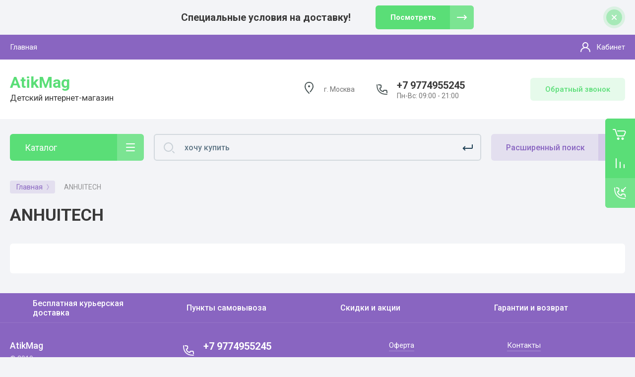

--- FILE ---
content_type: text/html; charset=utf-8
request_url: https://atikmag.ru/magazin/vendor/anhuitech
body_size: 44702
content:



			<!DOCTYPE html>
<html data-wf-page="5c3b598191db030be7577d33" data-wf-site="5c18c320997c256f5317756a" lang="ru">
<head>
<meta charset="utf-8">
<meta name="robots" content="all"/>
<title>ANHUITECH </title>
<!-- assets.top -->
<meta property="og:type" content="website">
<meta property="og:url" content="https://atikmag.ru/magazin/vendor/anhuitech">
<meta name="twitter:card" content="summary">
<!-- /assets.top -->


<meta content="Webflow" name="generator">
<meta name="description" content="ANHUITECH ">
<meta name="keywords" content="ANHUITECH ">
<meta name="SKYPE_TOOLBAR" content="SKYPE_TOOLBAR_PARSER_COMPATIBLE">
<meta name="viewport" content="width=device-width, initial-scale=1.0, maximum-scale=1.0, user-scalable=no">
<meta name="format-detection" content="telephone=no">
<meta http-equiv="x-rim-auto-match" content="none">


<link rel="stylesheet" href="/g/libs/jqueryui/datepicker-and-slider/css/jquery-ui.css">
<link rel="stylesheet" href="/g/libs/lightgallery/v1.2.19/lightgallery.css">
<link rel="stylesheet" href="/g/libs/remodal/css/remodal.css">
<link rel="stylesheet" href="/g/libs/remodal/css/remodal-default-theme.css">

<link href="https://fonts.googleapis.com/css?family=Roboto:300,400,500,700,900&amp;subset=cyrillic,cyrillic-ext,latin-ext" rel="stylesheet">

<script src="/g/libs/jquery/1.10.2/jquery.min.js"></script>

	<link rel="stylesheet" href="/g/css/styles_articles_tpl.css">
<meta name="yandex-verification" content="9f8d2988f62ecb35" />
<link rel='stylesheet' type='text/css' href='/shared/highslide-4.1.13/highslide.min.css'/>
<script type='text/javascript' src='/shared/highslide-4.1.13/highslide-full.packed.js'></script>
<script type='text/javascript'>
hs.graphicsDir = '/shared/highslide-4.1.13/graphics/';
hs.outlineType = null;
hs.showCredits = false;
hs.lang={cssDirection:'ltr',loadingText:'Загрузка...',loadingTitle:'Кликните чтобы отменить',focusTitle:'Нажмите чтобы перенести вперёд',fullExpandTitle:'Увеличить',fullExpandText:'Полноэкранный',previousText:'Предыдущий',previousTitle:'Назад (стрелка влево)',nextText:'Далее',nextTitle:'Далее (стрелка вправо)',moveTitle:'Передвинуть',moveText:'Передвинуть',closeText:'Закрыть',closeTitle:'Закрыть (Esc)',resizeTitle:'Восстановить размер',playText:'Слайд-шоу',playTitle:'Слайд-шоу (пробел)',pauseText:'Пауза',pauseTitle:'Приостановить слайд-шоу (пробел)',number:'Изображение %1/%2',restoreTitle:'Нажмите чтобы посмотреть картинку, используйте мышь для перетаскивания. Используйте клавиши вперёд и назад'};</script>

            <!-- 46b9544ffa2e5e73c3c971fe2ede35a5 -->
            <script src='/shared/s3/js/lang/ru.js'></script>
            <script src='/shared/s3/js/common.min.js'></script>
        <link rel='stylesheet' type='text/css' href='/shared/s3/css/calendar.css' /><link rel="icon" href="/favicon.ico" type="image/x-icon">

<!--s3_require-->
<link rel="stylesheet" href="/g/basestyle/1.0.1/user/user.css" type="text/css"/>
<link rel="stylesheet" href="/g/basestyle/1.0.1/user/user.blue.css" type="text/css"/>
<script type="text/javascript" src="/g/basestyle/1.0.1/user/user.js" async></script>
<!--/s3_require-->

<!--s3_goal-->
<script src="/g/s3/goal/1.0.0/s3.goal.js"></script>
<script>new s3.Goal({map:[], goals: [], ecommerce:[]});</script>
<!--/s3_goal-->

			
		
		
		
			<link rel="stylesheet" type="text/css" href="/g/shop2v2/default/css/theme.less.css">		
			<script type="text/javascript" src="/g/printme.js"></script>
		<script type="text/javascript" src="/g/shop2v2/default/js/tpl.js"></script>
		<script type="text/javascript" src="/g/shop2v2/default/js/baron.min.js"></script>
		
			<script type="text/javascript" src="/g/shop2v2/default/js/shop2.2.js"></script>
		
	<script type="text/javascript">shop2.init({"productRefs": [],"apiHash": {"getPromoProducts":"d715ae432a3376ff59a64eca1a81c7df","getSearchMatches":"661a4842ff3139051037400842718c54","getFolderCustomFields":"252f41b08c49784a969a29b4fdc77c56","getProductListItem":"c62e048b43df2b7abf566a730b374dfe","cartAddItem":"f756fc4e82b890e1eeaa77de8c073c3d","cartRemoveItem":"4b03d948e4e27aaae10509b85ff8132b","cartUpdate":"62ac0d5fae3d55a024d93c13a6acbce9","cartRemoveCoupon":"91afb09bc62fb3bc76c5ff4743afb384","cartAddCoupon":"b5e337883ef8693ba928c732f9a44388","deliveryCalc":"afd29771c731ff402cc0203406255117","printOrder":"5081203060920efc63029e5f275aa4a9","cancelOrder":"0d76184745b4085d6e0925d3ee3aec6a","cancelOrderNotify":"f6464532d98860ca89e7ebe005309f4a","repeatOrder":"e2acb6a51b3939ff5674f1cbf4e91408","paymentMethods":"bd3d094df2935b0793144d8d9d2b437d","compare":"793c4052d446715efb6ac436ffc9b689"},"hash": null,"verId": 2430268,"mode": "vendor","step": "","uri": "/magazin","IMAGES_DIR": "/d/","my": {"show_sections":false,"lazy_load_subpages":false,"price_fa_rouble":true,"buy_alias":"\u0412 \u043a\u043e\u0440\u0437\u0438\u043d\u0443","buy_mod":true,"buy_kind":true,"on_shop2_btn":true,"hide_article":false},"shop2_cart_order_payments": 3,"cf_margin_price_enabled": 0,"maps_yandex_key":"","maps_google_key":""});shop2.filter._pre_params = "&s[vendor_id]=164376861";shop2.delivery.deligate = true;</script>
<style type="text/css">.product-item-thumb {width: 400px;}.product-item-thumb .product-image, .product-item-simple .product-image {height: 400px;width: 400px;}.product-item-thumb .product-amount .amount-title {width: 304px;}.product-item-thumb .product-price {width: 350px;}.shop2-product .product-side-l {width: 250px;}.shop2-product .product-image {height: 250px;width: 250px;}.shop2-product .product-thumbnails li {width: 73px;height: 73px;}</style>

<!-- Custom js -->
<script src="/g/libs/timer/js/timer.js" charset="utf-8"></script>
<script src="/g/libs/jquery-match-height/0.7.2/jquery.matchHeight.min.js" charset="utf-8"></script>
<script src="/g/libs/jquery-responsive-tabs/1.6.3/jquery.responsiveTabs.min.js" charset="utf-8"></script>
<script src="/g/libs/lightgallery/v1.2.19/lightgallery.js" charset="utf-8"></script>
<script src="/g/libs/jquery-slick/1.6.0/slick.min.js" charset="utf-8"></script>
<script src="/g/libs/remodal/js/remodal.js" charset="utf-8"></script>
<script src="/g/libs/flexmenu/1.4.2/flexmenu.min.js"></script>

<script src="/g/templates/shop2/2.79.2/js/animit.js"></script>
<script src="/g/templates/shop2/2.79.2/js/waslide.js"></script>
<!-- Custom js -->

<link rel="stylesheet" href="/g/libs/jquery-popover/0.0.4/jquery.popover.css">
<script src="/g/libs/jquery-popover/0.0.4/jquery.popover.js"></script>


<!-- [if lt IE 9]>
<script src="https://cdnjs.cloudflare.com/ajax/libs/html5shiv/3.7.3/html5shiv.min.js" type="text/javascript"></script>
<![endif] -->

		    <link rel="stylesheet" href="/g/templates/shop2/2.101.2/themes/theme2/theme.scss.css">
	
<!-- webflow -->

	<script type="text/javascript">
	    !function(o,c){var n=c.documentElement,t=" w-mod-";n.className+=t+"js",("ontouchstart"in o||o.DocumentTouch&&c instanceof DocumentTouch)&&(n.className+=t+"touch")}(window,document);
	</script>

<!-- webflow -->

	



</head>

<body class="body site">
		
			
			<style>
				.quick-view-trigger {display: none !important;}
			</style>
		
		
<div class="site__wrapper">
	
					
				
	<div class="burger-block">
		<div class="burger-block__section">
			<div class="burger-close">&nbsp;</div>
			<div class="burger-block__menu">Меню</div>
			<div class="burger-cabinet">
				<a href="#login-form" class="top-pannel_cabinet left-pannel w-nav-link w--nav-link-open">Кабинет</a>
			</div>
			<div class="burger-folders">
				<div class="burger-title cat-title-text">Каталог</div>
				<div class="burger-folders__body">
					<ul class="burger-folders__list menu-default">
											         					         					         					         					    					         					              					              					                   <li class="firstlevel sublevel">
					                   						                   		<a class="hasArrow" href="/magazin/folder/igrushki"><span>Игрушки</span></a>
					                   						                   	
					              					         					         					         					         					    					         					              					                   					                        <ul>
					                            <li class="parentItem"><a href="/magazin/folder/igrushki"><span>Игрушки</span></a></li>
					                    						              					              					                   <li class="sublevel"><a class="hasArrow" href="/magazin/folder/dlya-devochek-1"><span>Для девочек</span></a>
					              					         					         					         					         					    					         					              					                   					                        <ul>
					                            <li class="parentItem"><a href="/magazin/folder/dlya-devochek-1"><span>Для девочек</span></a></li>
					                    						              					              					                   <li class=""><a href="/magazin/folder/kukly"><span>куклы</span></a>
					              					         					         					         					         					    					         					              					                   					                        </li>
					                        					                   					              					              					                   <li class=""><a href="/magazin/folder/mebel-i-transport-dlya-kukol"><span>мебель и транспорт для кукол</span></a>
					              					         					         					         					         					    					         					              					                   					                        </li>
					                        					                   					              					              					                   <li class=""><a href="/magazin/folder/odezhda-dlya-kukol-1"><span>одежда для кукол</span></a>
					              					         					         					         					         					    					         					              					                   					                        </li>
					                        					                   					              					              					                   <li class=""><a href="/magazin/folder/igrovye-nabory-kuhnya"><span>Игровые наборы кухня</span></a>
					              					         					         					         					         					    					         					              					                   					                        </li>
					                        					                   					              					              					                   <li class=""><a href="/magazin/folder/igrovye-nabory-bolnica"><span>игровые наборы больница</span></a>
					              					         					         					         					         					    					         					              					                   					                        </li>
					                        					                   					              					              					                   <li class=""><a href="/magazin/folder/igrovye-nabory-parikmaherskaya"><span>игровые наборы парикмахерская</span></a>
					              					         					         					         					         					    					         					              					                   					                        </li>
					                        					                   					              					              					                   <li class=""><a href="/magazin/folder/bytovaya-tehnika-i-uborka"><span>бытовая техника и уборка</span></a>
					              					         					         					         					         					    					         					              					                   					                        </li>
					                        					                   					              					              					                   <li class=""><a href="/magazin/folder/aksessuary-1"><span>аксессуары</span></a>
					              					         					         					         					         					    					         					              					                   					                        </li>
					                        					                   					              					              					                   <li class=""><a href="/magazin/folder/rukodelie"><span>рукоделие</span></a>
					              					         					         					         					         					    					         					              					                   					                        </li>
					                        					                   					              					              					                   <li class=""><a href="/magazin/folder/igrovye-nabory-supermarket"><span>игровые наборы супермаркет</span></a>
					              					         					         					         					         					    					         					              					                   					                        </li>
					                        					                             </ul></li>
					                        					                   					              					              					                   <li class="sublevel"><a class="hasArrow" href="/magazin/folder/dlya-malchikov-1"><span>Для мальчиков</span></a>
					              					         					         					         					         					    					         					              					                   					                        <ul>
					                            <li class="parentItem"><a href="/magazin/folder/dlya-malchikov-1"><span>Для мальчиков</span></a></li>
					                    						              					              					                   <li class=""><a href="/magazin/folder/oruzhie"><span>оружие</span></a>
					              					         					         					         					         					    					         					              					                   					                        </li>
					                        					                   					              					              					                   <li class=""><a href="/magazin/folder/transport-1"><span>транспорт</span></a>
					              					         					         					         					         					    					         					              					                   					                        </li>
					                        					                   					              					              					                   <li class=""><a href="/magazin/folder/armiya"><span>армия</span></a>
					              					         					         					         					         					    					         					              					                   					                        </li>
					                        					                   					              					              					                   <li class=""><a href="/magazin/folder/figurki-1"><span>Фигурки</span></a>
					              					         					         					         					         					    					         					              					                   					                        </li>
					                        					                   					              					              					                   <li class=""><a href="/magazin/folder/roboty-1"><span>Роботы, трансформеры</span></a>
					              					         					         					         					         					    					         					              					                   					                        </li>
					                        					                   					              					              					                   <li class=""><a href="/magazin/folder/instrument"><span>инструмент</span></a>
					              					         					         					         					         					    					         					              					                   					                        </li>
					                        					                             </ul></li>
					                        					                   					              					              					                   <li class="sublevel"><a class="hasArrow" href="/magazin/folder/dlya-malyshej-1"><span>Для малышей</span></a>
					              					         					         					         					         					    					         					              					                   					                        <ul>
					                            <li class="parentItem"><a href="/magazin/folder/dlya-malyshej-1"><span>Для малышей</span></a></li>
					                    						              					              					                   <li class=""><a href="/magazin/folder/pogremushki-prorezyvateli-1"><span>Погремушки, прорезыватели</span></a>
					              					         					         					         					         					    					         					              					                   					                        </li>
					                        					                   					              					              					                   <li class=""><a href="/magazin/folder/podveski"><span>подвески</span></a>
					              					         					         					         					         					    					         					              					                   					                        </li>
					                        					                   					              					              					                   <li class=""><a href="/magazin/folder/piramidki-nevalyashki-katalki"><span>Пирамидки, неваляшки, каталки</span></a>
					              					         					         					         					         					    					         					              					                   					                        </li>
					                        					                   					              					              					                   <li class=""><a href="/magazin/folder/kovriki-razvivayushchie"><span>Коврики развивающие</span></a>
					              					         					         					         					         					    					         					              					                   					                        </li>
					                        					                   					              					              					                   <li class=""><a href="/magazin/folder/pazly"><span>Пазлы</span></a>
					              					         					         					         					         					    					         					              					                   					                        </li>
					                        					                   					              					              					                   <li class=""><a href="/magazin/folder/myagkie-pazly"><span>мягкие пазлы</span></a>
					              					         					         					         					         					    					         					              					                   					                        </li>
					                        					                   					              					              					                   <li class=""><a href="/magazin/folder/katalki-tolokary-1"><span>Каталки, толокары</span></a>
					              					         					         					         					         					    					         					              					                   					                        </li>
					                        					                   					              					              					                   <li class=""><a href="/magazin/folder/volchki-yula"><span>Волчки, юла</span></a>
					              					         					         					         					         					    					         					              					                   					                        </li>
					                        					                             </ul></li>
					                        					                   					              					              					                   <li class=""><a href="/magazin/folder/igrushki-dlya-kupaniya"><span>игрушки для купания</span></a>
					              					         					         					         					         					    					         					              					                   					                        </li>
					                        					                   					              					              					                   <li class=""><a href="/magazin/folder/igrushki-dlya-peska"><span>игрушки для песка</span></a>
					              					         					         					         					         					    					         					              					                   					                        </li>
					                        					                   					              					              					                   <li class="sublevel"><a class="hasArrow" href="/magazin/folder/pazly-1"><span>Пазлы</span></a>
					              					         					         					         					         					    					         					              					                   					                        <ul>
					                            <li class="parentItem"><a href="/magazin/folder/pazly-1"><span>Пазлы</span></a></li>
					                    						              					              					                   <li class=""><a href="/magazin/folder/do-160-elementov"><span>до 160 элементов</span></a>
					              					         					         					         					         					    					         					              					                   					                        </li>
					                        					                   					              					              					                   <li class=""><a href="/magazin/folder/do-200-elementov"><span>до 200 элементов</span></a>
					              					         					         					         					         					    					         					              					                   					                        </li>
					                        					                   					              					              					                   <li class=""><a href="/magazin/folder/do-500-elementov"><span>до 500 элементов</span></a>
					              					         					         					         					         					    					         					              					                   					                        </li>
					                        					                   					              					              					                   <li class=""><a href="/magazin/folder/3d-pazly-1"><span>3D пазлы</span></a>
					              					         					         					         					         					    					         					              					                   					                        </li>
					                        					                   					              					              					                   <li class=""><a href="/magazin/folder/do-1000-elementov"><span>до 1000 элементов</span></a>
					              					         					         					         					         					    					         					              					                   					                        </li>
					                        					                   					              					              					                   <li class=""><a href="/magazin/folder/do-1500-elementov"><span>до 1500 элементов</span></a>
					              					         					         					         					         					    					         					              					                   					                        </li>
					                        					                   					              					              					                   <li class=""><a href="/magazin/folder/ot-1500-elementov"><span>от 1500 элементов</span></a>
					              					         					         					         					         					    					         					              					                   					                        </li>
					                        					                             </ul></li>
					                        					                   					              					              					                   <li class=""><a href="/magazin/folder/interaktivnye-1"><span>Заводные</span></a>
					              					         					         					         					         					    					         					              					                   					                        </li>
					                        					                   					              					              					                   <li class=""><a href="/magazin/folder/myagkie-1"><span>Мягкие</span></a>
					              					         					         					         					         					    					         					              					                   					                        </li>
					                        					                   					              					              					                   <li class=""><a href="/magazin/folder/razvivayushchie"><span>Развивающие</span></a>
					              					         					         					         					         					    					         					              					                   					                        </li>
					                        					                   					              					              					                   <li class=""><a href="/magazin/folder/figurki"><span>Фигурки</span></a>
					              					         					         					         					         					    					         					              					                   					                        </li>
					                        					                   					              					              					                   <li class=""><a href="/magazin/folder/nastolnye-1"><span>Настольные</span></a>
					              					         					         					         					         					    					         					              					                   					                        </li>
					                        					                   					              					              					                   <li class=""><a href="/magazin/folder/konstruktory-1"><span>Конструкторы</span></a>
					              					         					         					         					         					    					         					              					                   					                        </li>
					                        					                   					              					              					                   <li class=""><a href="/magazin/folder/derevyannye-1"><span>Деревянные</span></a>
					              					         					         					         					         					    					         					              					                   					                        </li>
					                        					                   					              					              					                   <li class=""><a href="/magazin/folder/obuchayushchie-1"><span>Обучающие</span></a>
					              					         					         					         					         					    					         					              					                   					                        </li>
					                        					                   					              					              					                   <li class=""><a href="/magazin/folder/muzykalnye-instrumenty-1"><span>музыкальные инструменты</span></a>
					              					         					         					         					         					    					         					              					                   					                        </li>
					                        					                   					              					              					                   <li class="sublevel"><a class="hasArrow" href="/magazin/folder/tvorchestvo"><span>творчество</span></a>
					              					         					         					         					         					    					         					              					                   					                        <ul>
					                            <li class="parentItem"><a href="/magazin/folder/tvorchestvo"><span>творчество</span></a></li>
					                    						              					              					                   <li class=""><a href="/magazin/folder/kraski"><span>мольберты, доски, планшеты</span></a>
					              					         					         					         					         					    					         					              					                   					                        </li>
					                        					                             </ul></li>
					                        					                   					              					              					                   <li class=""><a href="/magazin/folder/opyty"><span>опыты и эксперименты</span></a>
					              					         					         					         					         					    					         					              					                   					                        </li>
					                        					                   					              					              					                   <li class="sublevel"><a class="hasArrow" href="/magazin/folder/modeli-dlya-sborki"><span>модели для сборки</span></a>
					              					         					         					         					         					    					         					              					                   					                        <ul>
					                            <li class="parentItem"><a href="/magazin/folder/modeli-dlya-sborki"><span>модели для сборки</span></a></li>
					                    						              					              					                   <li class=""><a href="/magazin/folder/kraski-1"><span>краски</span></a>
					              					         					         					         					         					    					         					              					                   					                        </li>
					                        					                             </ul></li>
					                        					                   					              					              					                   <li class=""><a href="/magazin/folder/antistress"><span>антистресс</span></a>
					              					         					         					         					         					    					         					              					                   					                        </li>
					                        					                   					              					              					                   <li class=""><a href="/magazin/folder/breloki"><span>Брелоки</span></a>
					              					         					         					         					         					    					         					              					                   					                        </li>
					                        					                   					              					              					                   <li class=""><a href="/magazin/folder/vodnye-igry-pinbol"><span>Водные игры, пинбол</span></a>
					              					         					         					         					         					    					         					              					                   					                        </li>
					                        					                   					              					              					                   <li class=""><a href="/magazin/folder/igry-v-dorogu"><span>игры в дорогу</span></a>
					              					         					         					         					         					    					         					              					                   					                        </li>
					                        					                   					              					              					                   <li class=""><a href="/magazin/folder/interaktivnye"><span>Интерактивные</span></a>
					              					         					         					         					         					    					         					              					                   					                        </li>
					                        					                   					              					              					                   <li class=""><a href="/magazin/folder/logicheskie"><span>Логические</span></a>
					              					         					         					         					         					    					         					              					                   					                        </li>
					                        					                   					              					              					                   <li class=""><a href="/magazin/folder/mylnye-puzyri"><span>Мыльные пузыри</span></a>
					              					         					         					         					         					    					         					              					                   					                        </li>
					                        					                   					              					              					                   <li class=""><a href="/magazin/folder/muzykalnye"><span>музыкальные</span></a>
					              					         					         					         					         					    					         					              					                   					                        </li>
					                        					                   					              					              					                   <li class=""><a href="/magazin/folder/pvh"><span>ПВХ</span></a>
					              					         					         					         					         					    					         					              					                   					                        </li>
					                        					                   					              					              					                   <li class=""><a href="/magazin/folder/razvlekatelnye"><span>развлекательные</span></a>
					              					         					         					         					         					    					         					              					                   					                        </li>
					                        					                             </ul></li>
					                        					                   					              					              					                   <li class="firstlevel sublevel">
					                   						                   		<a class="hasArrow" href="/magazin/folder/vse-dlya-kormleniya"><span>Все для кормления</span></a>
					                   						                   	
					              					         					         					         					         					    					         					              					                   					                        <ul>
					                            <li class="parentItem"><a href="/magazin/folder/vse-dlya-kormleniya"><span>Все для кормления</span></a></li>
					                    						              					              					                   <li class=""><a href="/magazin/folder/molokootsosy"><span>Молокоотсосы</span></a>
					              					         					         					         					         					    					         					              					                   					                        </li>
					                        					                   					              					              					                   <li class=""><a href="/magazin/folder/podogrevateli-1"><span>Подогреватели</span></a>
					              					         					         					         					         					    					         					              					                   					                        </li>
					                        					                   					              					              					                   <li class=""><a href="/magazin/folder/soski-1"><span>Соски, пустышки</span></a>
					              					         					         					         					         					    					         					              					                   					                        </li>
					                        					                   					              					              					                   <li class=""><a href="/magazin/folder/butylochki-1"><span>бутылочки, поильники</span></a>
					              					         					         					         					         					    					         					              					                   					                        </li>
					                        					                   					              					              					                   <li class=""><a href="/magazin/folder/posuda-1"><span>посуда</span></a>
					              					         					         					         					         					    					         					              					                   					                        </li>
					                        					                   					              					              					                   <li class=""><a href="/magazin/folder/stulchiki-1"><span>стульчики</span></a>
					              					         					         					         					         					    					         					              					                   					                        </li>
					                        					                   					              					              					                   <li class=""><a href="/magazin/folder/nagrudniki-1"><span>нагрудники</span></a>
					              					         					         					         					         					    					         					              					                   					                        </li>
					                        					                   					              					              					                   <li class=""><a href="/magazin/folder/vesy-dlya-novorozhdennyh"><span>весы для новорожденных</span></a>
					              					         					         					         					         					    					         					              					                   					                        </li>
					                        					                   					              					              					                   <li class=""><a href="/magazin/folder/sterilizatory-1"><span>стерилизаторы</span></a>
					              					         					         					         					         					    					         					              					                   					                        </li>
					                        					                             </ul></li>
					                        					                   					              					              					                   <li class="firstlevel sublevel">
					                   						                   		<a class="hasArrow" href="/magazin/folder/plastik-gigiena-3"><span>Пластик, гигиена</span></a>
					                   						                   	
					              					         					         					         					         					    					         					              					                   					                        <ul>
					                            <li class="parentItem"><a href="/magazin/folder/plastik-gigiena-3"><span>Пластик, гигиена</span></a></li>
					                    						              					              					                   <li class=""><a href="/magazin/folder/vannochki-1"><span>ванночки</span></a>
					              					         					         					         					         					    					         					              					                   					                        </li>
					                        					                   					              					              					                   <li class=""><a href="/magazin/folder/gorki-sideniya-kovriki-dlya-vannoj"><span>горки, сидения, коврики для ванной</span></a>
					              					         					         					         					         					    					         					              					                   					                        </li>
					                        					                   					              					              					                   <li class=""><a href="/magazin/folder/nakladki-na-unitaz-1"><span>накладки на унитаз</span></a>
					              					         					         					         					         					    					         					              					                   					                        </li>
					                        					                   					              					              					                   <li class=""><a href="/magazin/folder/gorshki-i-pissuary-1"><span>горшки и писсуары</span></a>
					              					         					         					         					         					    					         					              					                   					                        </li>
					                        					                   					              					              					                   <li class=""><a href="/magazin/folder/podguzniki-pelenki"><span>подгузники, салфетки</span></a>
					              					         					         					         					         					    					         					              					                   					                        </li>
					                        					                   					              					              					                   <li class=""><a href="/magazin/folder/podstavki-pod-nozhki"><span>подставки под ножки</span></a>
					              					         					         					         					         					    					         					              					                   					                        </li>
					                        					                   					              					              					                   <li class="sublevel"><a class="hasArrow" href="/magazin/folder/aksessuary-dlya-kupaniya-1"><span>аксессуары для купания</span></a>
					              					         					         					         					         					    					         					              					                   					                        <ul>
					                            <li class="parentItem"><a href="/magazin/folder/aksessuary-dlya-kupaniya-1"><span>аксессуары для купания</span></a></li>
					                    						              					              					                   <li class=""><a href="/magazin/folder/podstavki-dlya-vannochek"><span>подставки для ванночек</span></a>
					              					         					         					         					         					    					         					              					                   					                        </li>
					                        					                   					              					              					                   <li class=""><a href="/magazin/folder/termometry-1"><span>термометры</span></a>
					              					         					         					         					         					    					         					              					                   					                        </li>
					                        					                   					              					              					                   <li class=""><a href="/magazin/folder/gubki-kovshi-krugi"><span>губки, ковши, круги</span></a>
					              					         					         					         					         					    					         					              					                   					                        </li>
					                        					                   					              					              					                   <li class=""><a href="/magazin/folder/kosmetika-i-gigiena"><span>косметика и гигиена</span></a>
					              					         					         					         					         					    					         					              					                   					                        </li>
					                        					                   					              					              					                   <li class=""><a href="/magazin/folder/polotenca-1"><span>полотенца, халаты</span></a>
					              					         					         					         					         					    					         					              					                   					                        </li>
					                        					                             </ul></li>
					                        					                             </ul></li>
					                        					                   					              					              					                   <li class="firstlevel sublevel">
					                   						                   		<a class="hasArrow" href="/magazin/folder/detskaya-odezhda"><span>Детская одежда, обувь и аксессуары</span></a>
					                   						                   	
					              					         					         					         					         					    					         					              					                   					                        <ul>
					                            <li class="parentItem"><a href="/magazin/folder/detskaya-odezhda"><span>Детская одежда, обувь и аксессуары</span></a></li>
					                    						              					              					                   <li class=""><a href="/magazin/folder/pelenki-raspashonki-polzunki"><span>распашонки, ползунки, кофточки</span></a>
					              					         					         					         					         					    					         					              					                   					                        </li>
					                        					                   					              					              					                   <li class=""><a href="/magazin/folder/nabory-dlya-kreshcheniya"><span>наборы для крещения</span></a>
					              					         					         					         					         					    					         					              					                   					                        </li>
					                        					                   					              					              					                   <li class=""><a href="/magazin/folder/bodi-kombinezony"><span>боди, комбинезоны</span></a>
					              					         					         					         					         					    					         					              					                   					                        </li>
					                        					                   					              					              					                   <li class=""><a href="/magazin/folder/pizhamy"><span>пижамы</span></a>
					              					         					         					         					         					    					         					              					                   					                        </li>
					                        					                   					              					              					                   <li class=""><a href="/magazin/folder/majki-trusy"><span>майки, трусы</span></a>
					              					         					         					         					         					    					         					              					                   					                        </li>
					                        					                   					              					              					                   <li class=""><a href="/magazin/folder/futbolki-shorty-legginsy"><span>футболки, шорты, леггинсы</span></a>
					              					         					         					         					         					    					         					              					                   					                        </li>
					                        					                   					              					              					                   <li class=""><a href="/magazin/folder/yubki-bryuki"><span>юбки, брюки, водолазки</span></a>
					              					         					         					         					         					    					         					              					                   					                        </li>
					                        					                   					              					              					                   <li class=""><a href="/magazin/folder/platya"><span>платья</span></a>
					              					         					         					         					         					    					         					              					                   					                        </li>
					                        					                   					              					              					                   <li class=""><a href="/magazin/folder/tolstovki-dzhempera-kardigany"><span>толстовки, джемпера, кардиганы</span></a>
					              					         					         					         					         					    					         					              					                   					                        </li>
					                        					                   					              					              					                   <li class=""><a href="/magazin/folder/romplekty"><span>комплекты</span></a>
					              					         					         					         					         					    					         					              					                   					                        </li>
					                        					                   					              					              					                   <li class=""><a href="/magazin/folder/verhnyaya-odezhda-1"><span>верхняя одежда</span></a>
					              					         					         					         					         					    					         					              					                   					                        </li>
					                        					                   					              					              					                   <li class=""><a href="/magazin/folder/zonty"><span>дождевики, зонты, очки</span></a>
					              					         					         					         					         					    					         					              					                   					                        </li>
					                        					                   					              					              					                   <li class=""><a href="/magazin/folder/shapki-sharfy-varezhki"><span>шапки, шарфы, варежки</span></a>
					              					         					         					         					         					    					         					              					                   					                        </li>
					                        					                   					              					              					                   <li class=""><a href="/magazin/folder/kolgotki-noski"><span>Колготки, носки</span></a>
					              					         					         					         					         					    					         					              					                   					                        </li>
					                        					                   					              					              					                   <li class=""><a href="/magazin/folder/kosmetika-dlya-devochek"><span>Косметика для девочек</span></a>
					              					         					         					         					         					    					         					              					                   					                        </li>
					                        					                   					              					              					                   <li class="sublevel"><a class="hasArrow" href="/magazin/folder/ryukzaki"><span>Сумочки, заколки, украшения</span></a>
					              					         					         					         					         					    					         					              					                   					                        <ul>
					                            <li class="parentItem"><a href="/magazin/folder/ryukzaki"><span>Сумочки, заколки, украшения</span></a></li>
					                    						              					              					                   <li class=""><a href="/magazin/folder/shkatulki-1"><span>шкатулки</span></a>
					              					         					         					         					         					    					         					              					                   					                        </li>
					                        					                             </ul></li>
					                        					                             </ul></li>
					                        					                   					              					              					                   <li class="firstlevel sublevel">
					                   						                   		<a class="hasArrow" href="/magazin/folder/sport-i-otdyh"><span>Спорт и отдых</span></a>
					                   						                   	
					              					         					         					         					         					    					         					              					                   					                        <ul>
					                            <li class="parentItem"><a href="/magazin/folder/sport-i-otdyh"><span>Спорт и отдых</span></a></li>
					                    						              					              					                   <li class="sublevel"><a class="hasArrow" href="/magazin/folder/detskaya-ploshchadka-1"><span>детская площадка</span></a>
					              					         					         					         					         					    					         					              					                   					                        <ul>
					                            <li class="parentItem"><a href="/magazin/folder/detskaya-ploshchadka-1"><span>детская площадка</span></a></li>
					                    						              					              					                   <li class=""><a href="/magazin/folder/pesochnicy-1"><span>песочницы</span></a>
					              					         					         					         					         					    					         					              					                   					                        </li>
					                        					                   					              					              					                   <li class=""><a href="/magazin/folder/kacheli-1"><span>качели</span></a>
					              					         					         					         					         					    					         					              					                   					                        </li>
					                        					                   					              					              					                   <li class=""><a href="/magazin/folder/gorki-1"><span>горки</span></a>
					              					         					         					         					         					    					         					              					                   					                        </li>
					                        					                   					              					              					                   <li class=""><a href="/magazin/folder/igrovye-kompleksy"><span>игровые, спортивные комплексы</span></a>
					              					         					         					         					         					    					         					              					                   					                        </li>
					                        					                   					              					              					                   <li class=""><a href="/magazin/folder/igrovye-domiki"><span>игровые домики</span></a>
					              					         					         					         					         					    					         					              					                   					                        </li>
					                        					                             </ul></li>
					                        					                   					              					              					                   <li class="sublevel"><a class="hasArrow" href="/magazin/folder/bassejny-1"><span>бассейны, аксессуары для плавания</span></a>
					              					         					         					         					         					    					         					              					                   					                        <ul>
					                            <li class="parentItem"><a href="/magazin/folder/bassejny-1"><span>бассейны, аксессуары для плавания</span></a></li>
					                    						              					              					                   <li class=""><a href="/magazin/folder/aksessuary-dlya-bassejnov"><span>аксессуары для бассейнов</span></a>
					              					         					         					         					         					    					         					              					                   					                        </li>
					                        					                             </ul></li>
					                        					                   					              					              					                   <li class=""><a href="/magazin/folder/batuty"><span>батуты</span></a>
					              					         					         					         					         					    					         					              					                   					                        </li>
					                        					                   					              					              					                   <li class="sublevel"><a class="hasArrow" href="/magazin/folder/zima"><span>Зима</span></a>
					              					         					         					         					         					    					         					              					                   					                        <ul>
					                            <li class="parentItem"><a href="/magazin/folder/zima"><span>Зима</span></a></li>
					                    						              					              					                   <li class=""><a href="/magazin/folder/ledyanki"><span>ледянки</span></a>
					              					         					         					         					         					    					         					              					                   					                        </li>
					                        					                   					              					              					                   <li class=""><a href="/magazin/folder/vatrushki-i-tyubingi"><span>ватрушки и тюбинги</span></a>
					              					         					         					         					         					    					         					              					                   					                        </li>
					                        					                   					              					              					                   <li class=""><a href="/magazin/folder/inventar"><span>инвентарь</span></a>
					              					         					         					         					         					    					         					              					                   					                        </li>
					                        					                             </ul></li>
					                        					                   					              					              					                   <li class=""><a href="/magazin/folder/skakalki-obruchi-1"><span>скакалки, обручи</span></a>
					              					         					         					         					         					    					         					              					                   					                        </li>
					                        					                   					              					              					                   <li class=""><a href="/magazin/folder/myachi-1"><span>мячи</span></a>
					              					         					         					         					         					    					         					              					                   					                        </li>
					                        					                             </ul></li>
					                        					                   					              					              					                   <li class="firstlevel sublevel">
					                   						                   		<a class="hasArrow" href="/magazin/folder/pechatnaya-produkciya"><span>Печатная продукция</span></a>
					                   						                   	
					              					         					         					         					         					    					         					              					                   					                        <ul>
					                            <li class="parentItem"><a href="/magazin/folder/pechatnaya-produkciya"><span>Печатная продукция</span></a></li>
					                    						              					              					                   <li class=""><a href="/magazin/folder/raskraski-1"><span>раскраски</span></a>
					              					         					         					         					         					    					         					              					                   					                        </li>
					                        					                   					              					              					                   <li class=""><a href="/magazin/folder/knigi-dlya-doshkolnikov-1"><span>книги для дошкольников</span></a>
					              					         					         					         					         					    					         					              					                   					                        </li>
					                        					                   					              					              					                   <li class=""><a href="/magazin/folder/razvivayushchie-knigi"><span>развивающие книги</span></a>
					              					         					         					         					         					    					         					              					                   					                        </li>
					                        					                   					              					              					                   <li class=""><a href="/magazin/folder/applikacii"><span>аппликации</span></a>
					              					         					         					         					         					    					         					              					                   					                        </li>
					                        					                   					              					              					                   <li class=""><a href="/magazin/folder/obuchayushchie-knigi-1"><span>обучающие книги</span></a>
					              					         					         					         					         					    					         					              					                   					                        </li>
					                        					                   					              					              					                   <li class=""><a href="/magazin/folder/propisi"><span>прописи</span></a>
					              					         					         					         					         					    					         					              					                   					                        </li>
					                        					                             </ul></li>
					                        					                   					              					              					                   <li class="firstlevel">
					                   						                   		<a href="/magazin/folder/doshkolnoe-razvitie"><span>Дошкольное развитие</span></a>
					                   						                   	
					              					         					         					         					         					    					         					              					                   					                        </li>
					                        					                   					              					              					                   <li class="firstlevel sublevel">
					                   						                   		<a class="hasArrow" href="/magazin/folder/shkola"><span>Школа</span></a>
					                   						                   	
					              					         					         					         					         					    					         					              					                   					                        <ul>
					                            <li class="parentItem"><a href="/magazin/folder/shkola"><span>Школа</span></a></li>
					                    						              					              					                   <li class=""><a href="/magazin/folder/rancy-ryukzaki-penaly"><span>Ранцы, рюкзаки, пеналы</span></a>
					              					         					         					         					         					    					         					              					                   					                        </li>
					                        					                   					              					              					                   <li class=""><a href="/magazin/folder/meshki-dlya-obuvi"><span>мешки для обуви</span></a>
					              					         					         					         					         					    					         					              					                   					                        </li>
					                        					                   					              					              					                   <li class=""><a href="/magazin/folder/tetradi-albomy"><span>тетради, альбомы, цветная бумага, ножницы</span></a>
					              					         					         					         					         					    					         					              					                   					                        </li>
					                        					                   					              					              					                   <li class=""><a href="/magazin/folder/plastilin-kistochki-kraski"><span>пластилин, кисточки, краски</span></a>
					              					         					         					         					         					    					         					              					                   					                        </li>
					                        					                   					              					              					                   <li class=""><a href="/magazin/folder/ruchki-karandashi-flomastery"><span>ручки, карандаши, фломастеры, линейки, циркули</span></a>
					              					         					         					         					         					    					         					              					                   					                        </li>
					                        					                   					              					              					                   <li class=""><a href="/magazin/folder/klej-lastiki-tochilki"><span>клей, ластики, точилки</span></a>
					              					         					         					         					         					    					         					              					                   					                        </li>
					                        					                   					              					              					                   <li class=""><a href="/magazin/folder/oblozhki-papki-podstavki"><span>обложки, папки, подставки</span></a>
					              					         					         					         					         					    					         					              					                   					                        </li>
					                        					                   					              					              					                   <li class=""><a href="/magazin/folder/obuchayushchie-prinadlezhnosti"><span>Обучающие принадлежности</span></a>
					              					         					         					         					         					    					         					              					                   					                        </li>
					                        					                             </ul></li>
					                        					                   					              					              					                   <li class="firstlevel sublevel">
					                   						                   		<a class="hasArrow" href="/magazin/folder/tovary-dlya-doma"><span>Товары для дома</span></a>
					                   						                   	
					              					         					         					         					         					    					         					              					                   					                        <ul>
					                            <li class="parentItem"><a href="/magazin/folder/tovary-dlya-doma"><span>Товары для дома</span></a></li>
					                    						              					              					                   <li class=""><a href="/magazin/folder/stirka"><span>Стирка, уборка</span></a>
					              					         					         					         					         					    					         					              					                   					                        </li>
					                        					                   					              					              					                   <li class=""><a href="/magazin/folder/interer"><span>интерьер</span></a>
					              					         					         					         					         					    					         					              					                   					                        </li>
					                        					                   					              					              					                   <li class="sublevel"><a class="hasArrow" href="/magazin/folder/novyj-god"><span>Праздники</span></a>
					              					         					         					         					         					    					         					              					                   					                        <ul>
					                            <li class="parentItem"><a href="/magazin/folder/novyj-god"><span>Праздники</span></a></li>
					                    						              					              					                   <li class=""><a href="/magazin/folder/karnavalnye-kostyumy"><span>Карнавальные костюмы</span></a>
					              					         					         					         					         					    					         					              					                   					                        </li>
					                        					                   					              					              					                   <li class=""><a href="/magazin/folder/elki-eli"><span>Елки, ели</span></a>
					              					         					         					         					         					    					         					              					                   					                        </li>
					                        					                   					              					              					                   <li class=""><a href="/magazin/folder/ukrasheniya"><span>украшения</span></a>
					              					         					         					         					         					    					         					              					                   					                        </li>
					                        					                   					              					              					                   <li class=""><a href="/magazin/folder/aksessuary-d-novogo-goda"><span>аксессуары д/нового года</span></a>
					              					         					         					         					         					    					         					              					                   					                        </li>
					                        					                   					              					              					                   <li class=""><a href="/magazin/folder/tovary-dlya-prazdnika"><span>товары для праздника</span></a>
					              					         					         					         					         					    					         					              					                   					                        </li>
					                        					                   					              					              					                   <li class=""><a href="/magazin/folder/simvol-goda"><span>символ года</span></a>
					              					         					         					         					         					    					         					              					                   					                        </li>
					                        					                             </ul></li>
					                        					                   					              					              					                   <li class="sublevel"><a class="hasArrow" href="/magazin/folder/naduvnaya-mebel"><span>надувная мебель</span></a>
					              					         					         					         					         					    					         					              					                   					                        <ul>
					                            <li class="parentItem"><a href="/magazin/folder/naduvnaya-mebel"><span>надувная мебель</span></a></li>
					                    						              					              					                   <li class=""><a href="/magazin/folder/nasosy-2"><span>насосы</span></a>
					              					         					         					         					         					    					         					              					                   					                        </li>
					                        					                             </ul></li>
					                        					                   					              					              					                   <li class=""><a href="/magazin/folder/svet"><span>Свет</span></a>
					              					         					         					         					         					    					         					              					                   					                        </li>
					                        					                             </ul></li>
					                        					                   					              					              					                   <li class="firstlevel">
					                   						                   		<a href="/magazin/folder/nalichie-sklad"><span>наличие склад</span></a>
					                   						                   	
					              					         					         					         					         					    					    					    </li>
					</ul>
				</div>
			</div>
			
		</div>
	</div>
	
	<div class="mobile-menu">
		<div class="mobile-menu__inner">
			<div class="mobile-menu__back">&nbsp;</div>
			<div class="mobile-menu__title">Меню</div>
			<div class="burger-navigation">
								    <ul class="burger-navigation__list menu-default">
											              					              					                   <li class="firstlevel sublevel"><a class="hasArrow" href="/"><span>Главная</span></a>
					              					         					         					         					    					    					    </li>
					</ul>
							</div>
		</div>
	</div>
	
    <div class="right-pannel">
        <div class="right-pannel__inner">
        	
                    	            									<div class="cart-container">
							                <a href="/magazin/cart" data-w-id="aaab699d-b1d5-c3e0-fe4a-8184ed5d3630" href="#" class="cart cart_2 cart_link w-inline-block no_events">
		                    <div class="cart-icon"><span class="cart_amount hide">0</span></div>
		                    <div class="text-block-8">Корзина</div>
		                </a>
	                	            </div>
			        	            
                        	<div class="compare-block compare-block-empty">
            								<a href="/magazin/compare" class="compare-block__link compare-block__link_1">
							<span class="compare-block__icon">
								<span class="compare-block__amount">0</span>
							</span>
							<span class="compare-block__title">Сравнение</span>
						</a>
									</div>
						
            	            <div class="form-btn-container">
	                <a data-w-id="542ea86e-36e2-192c-d6ad-11f186ac5285" href="#call_form" class="form-btn w-inline-block">
	                    <div class="form-icon"></div>
	                    <div class="text-block-8">Обратный звонок</div>
	                </a>
	            </div>
                        <a href="#top-pannel" class="up_btn w-inline-block"></a>
        </div>
    </div> <!-- .right-pannel -->
    
    <header class="site-hedaer">
        <div class="header">
        
        	        			        					        	<div class="timer-block"  data-hide-time="0.0069444444444444">
							<div class="timer-block__inner">
								<div class="timer-block__date">23.03.2020 23:00</div>								<div class="timer-block__title">Специальные условия на доставку!</div>
																	<div class="timer-block__btn">
										<a href="https://atikmag.ru/dostavka" class="btn-style">Посмотреть</a>
									</div>
																<div class="timer-block__close">&nbsp;</div>
							</div>
						</div>
									        				
			
            <div data-collapse="medium" data-animation="over-left" data-duration="400" id="top-pannel" data-doc-height="1" data-no-scroll="1" class="top-pannel w-nav">
            	
            	<div class="top-pannel__inner">
	                <div class="top-pannel__cont-btn">
	                    <div class="cont-icon" data-remodal-target="call_form">&nbsp;</div>
	                </div>
	                		            	<div class="compare-block">
							<a href="/magazin/compare" class="compare-block__link">
								<span class="compare-block__icon">
									<span class="compare-block__amount">0</span>
								</span>
								<span class="compare-block__title">Сравнение</span>
							</a>
						</div>
						                <div class="top-pannel__cart">
	                													
	                    	                    							<a href="/magazin/cart" class="cart-icon mobile no_events">
		                    	<span class="cart_amount hide">0</span>
		                    </a>
							                    	                </div>
	                <div class="width-container-top w-container">
	                    <div class="burger-btn">&nbsp;</div>
	                    <nav role="navigation" class="nav-menu w-hidden-tiny w-nav-menu">
	                        <div class="nav-menu__wrap">
	                            								    <ul class="top-menu__wrap menu-default">
								        								
								            								
								            								                <li class="has opened"><a class="top-menu__link w-nav-link" href="/"><span>Главная</span></a>
								            								            								
								        								        </li>
								    </ul>
								    									                        </div>
	                    </nav>
	                    <a href="#login-form" class="top-pannel_cabinet w-button">Кабинет</a>
	                    <div class="remodal" data-remodal-id="login-form" role="dialog">
							<button data-remodal-action="close" class="close-button"><span>Закрыть</span></button>
							<div class="shop2-block login-form ">
	<div class="block-title">
		Кабинет
	</div>
	<div class="block-body">
		
			<form method="post" action="/users">
				<input type="hidden" name="mode" value="login" />

				<div class="row login tpl-field">
					<input placeholder="Логин" type="text" name="login" id="login" tabindex="1" value="" />
				</div>
				<div class="row tpl-field">
					<input placeholder="Пароль" type="password" name="password" id="password" tabindex="2" value="" />
				</div>

				<div class="login-btns">
					<div class="login-btns__enter">
						<button type="submit" class="btn-style" tabindex="3">Войти</button>
					</div>
					<div class="login-btns__in">
						<a href="/users/forgot_password" class="forgot">Забыли пароль?</a><br/>
						<a href="/users/register" class="register">Регистрация</a>
					</div>
				</div>
			<re-captcha data-captcha="recaptcha"
     data-name="captcha"
     data-sitekey="6LddAuIZAAAAAAuuCT_s37EF11beyoreUVbJlVZM"
     data-lang="ru"
     data-rsize="invisible"
     data-type="image"
     data-theme="light"></re-captcha></form>
			
							<div class="g-auth__row g-auth__social-min">
										



				
						<div class="g-form-field__title"><b>Также Вы можете войти через:</b></div>
			<div class="g-social">
																												<div class="g-social__row">
								<a href="/users/hauth/start/vkontakte?return_url=/magazin/vendor/anhuitech" class="g-social__item g-social__item--vk-large" rel="nofollow">Vkontakte</a>
							</div>
																
			</div>
			
		
	
			<div class="g-auth__personal-note">
									
			
							Я выражаю <a href="/users/agreement" target="_blank">согласие на передачу и обработку персональных данных</a> в соответствии с <a href="/users/policy" target="_blank">политикой конфиденциальности</a>
					</div>
					</div>
			
		
	</div>
</div>						</div>
	                </div>
                </div>
                
            </div>
            <div class="company-info">
                <div class="width-container head">
                    <div class="company-info__left">
                    	                    		                        <div class="name">
	                        			                            <div class="name site-name">
		                            	<a href="https://atikmag.ru" class="link">AtikMag</a>		                            </div>
	                            	                            	                            	<div class="desc site-desc">Детский интернет-магазин</div>
	                           		                        </div>
                                            </div>
                    <div class="company-info__right">
                                                	<div class="address">г. Москва</div>
                                            		                        <div class="contacts">
	                            <div class="contacts-inner">
	                                <div class="phone-item">
	                                													                                    		<a href="tel:+79774955245" class="phone">+7 9774955245</a>
	                                    		                                   		                                   		                                </div>
	                                	                                	<div class="schedule">Пн-Вс: 09:00 - 21:00</div>
	                                	                            </div>
	                        </div>
                                                	                        <div class="recall-btn__wrap">
	                            <a href="#call_form" class="recall-btn w-button">Обратный звонок</a>
	                        </div>
                                            </div>
                </div>
            </div>
        </div> <!-- .header -->
    </header>
    
    	    <div class="remodal" data-remodal-id="call_form" role="dialog">
			<button data-remodal-action="close" class="close-button"><span>Закрыть</span></button>
					        <div class="popup-contacts">
		    				                <div><a href="tel:+79774955245">+7 9774955245</a></div>
		            		            		            	<div class="popup-contacts__time">Пн-Вс: 09:00 - 21:00</div>
		            		        </div>
		    		    		    	<div class="popup-address">г. Москва</div>
		    			
                        	
	    
        
    <div class="tpl-anketa" data-api-url="/-/x-api/v1/public/?method=form/postform&param[form_id]=61435061" data-api-type="form">
    		    			    	<div class="tpl-anketa__left">
		        	<div class="tpl-anketa__title">Обратный звонок</div>
		        			        </div>
	                        <div class="tpl-anketa__right">
	        	            <form method="post" action="/" data-s3-anketa-id="61435061">
	                <input type="hidden" name="param[placeholdered_fields]" value="1" />
	                <input type="hidden" name="form_id" value="61435061">
	                	                	                <input type="hidden" name="param[hide_title]" value="" />
	                <input type="hidden" name="param[product_name]" value="" />
                	<input type="hidden" name="param[product_link]" value="https://" />
                	<input type="hidden" name="param[policy_checkbox]" value="" />
                	<input type="hidden" name="param[has_span_button]" value="" />
	                <input type="hidden" name="tpl" value="global:shop2.form.minimal.tpl">
	                		                		                    		                        <div class="tpl-field type-text">
		                            		                            
		                            		                            <div class="field-value">
		                                		                                		                                    <input type="text" 
		                                    	 
			                                    size="30" 
			                                    maxlength="100" 
			                                    value="" 
			                                    name="d[0]" 
			                                    placeholder="Имя" 
		                                    />
		                                		                                
		                                		                            </div>
		                        </div>
		                    		                		                    		                        <div class="tpl-field type-text field-required last-inline">
		                            		                            
		                            		                            <div class="field-value">
		                                		                                		                                    <input type="text" 
		                                    	 required  
			                                    size="30" 
			                                    maxlength="100" 
			                                    value="" 
			                                    name="d[1]" 
			                                    placeholder="Телефон *" 
		                                    />
		                                		                                
		                                		                            </div>
		                        </div>
		                    		                	
	        			        		
	                	
	                <div class="tpl-field tpl-field-button">
	                    <button type="submit" class="tpl-form-button">Отправить</button>
	                </div>
	
	            <re-captcha data-captcha="recaptcha"
     data-name="captcha"
     data-sitekey="6LddAuIZAAAAAAuuCT_s37EF11beyoreUVbJlVZM"
     data-lang="ru"
     data-rsize="invisible"
     data-type="image"
     data-theme="light"></re-captcha></form>
	            
	        		        	
	                </div>
    </div>
		</div>
	    
    <div class="site-container">
        <div class="site-container__inner">
            <div class="top-block">
                <div class="width-container">
                    <div class="top-block_left">
                        <div class="cat-wrap">
                            
                            <div class="cat">
                                <div class="cat-title inner">
                                    <div class="cat-title-text">Каталог</div>
                                    <div class="cat-title-icon"></div>
                                </div>
                                                                									    <nav class="shop-folders-wrap inner">
								        <ul class="cat-list w-list-unstyled menu-default">
								            								                								            								                								
								                    								
								                    								                        <li class="cat-item has">
								                        										                            <a class="cat-item_link sublevels" href="/magazin/folder/igrushki">
									                                Игрушки
									                            </a>
								                            								                    								
								                    								
								                								            								                								
								                    								                        								                            <ul>
								                        								                    								
								                    								                        <li class="has">
								                            <a class="cat-item_link sublevels" href="/magazin/folder/dlya-devochek-1">
								                                Для девочек
								                            </a>
								                    								
								                    								
								                								            								                								
								                    								                        								                            <ul>
								                        								                    								
								                    								                        <li class="">
								                            <a class="cat-item_link" href="/magazin/folder/kukly">
								                                куклы
								                            </a>
								                    								
								                    								
								                								            								                								
								                    								                        								                            </li>
								                            								                        								                    								
								                    								                        <li class="">
								                            <a class="cat-item_link" href="/magazin/folder/mebel-i-transport-dlya-kukol">
								                                мебель и транспорт для кукол
								                            </a>
								                    								
								                    								
								                								            								                								
								                    								                        								                            </li>
								                            								                        								                    								
								                    								                        <li class="">
								                            <a class="cat-item_link" href="/magazin/folder/odezhda-dlya-kukol-1">
								                                одежда для кукол
								                            </a>
								                    								
								                    								
								                								            								                								
								                    								                        								                            </li>
								                            								                        								                    								
								                    								                        <li class="">
								                            <a class="cat-item_link" href="/magazin/folder/igrovye-nabory-kuhnya">
								                                Игровые наборы кухня
								                            </a>
								                    								
								                    								
								                								            								                								
								                    								                        								                            </li>
								                            								                        								                    								
								                    								                        <li class="">
								                            <a class="cat-item_link" href="/magazin/folder/igrovye-nabory-bolnica">
								                                игровые наборы больница
								                            </a>
								                    								
								                    								
								                								            								                								
								                    								                        								                            </li>
								                            								                        								                    								
								                    								                        <li class="">
								                            <a class="cat-item_link" href="/magazin/folder/igrovye-nabory-parikmaherskaya">
								                                игровые наборы парикмахерская
								                            </a>
								                    								
								                    								
								                								            								                								
								                    								                        								                            </li>
								                            								                        								                    								
								                    								                        <li class="">
								                            <a class="cat-item_link" href="/magazin/folder/bytovaya-tehnika-i-uborka">
								                                бытовая техника и уборка
								                            </a>
								                    								
								                    								
								                								            								                								
								                    								                        								                            </li>
								                            								                        								                    								
								                    								                        <li class="">
								                            <a class="cat-item_link" href="/magazin/folder/aksessuary-1">
								                                аксессуары
								                            </a>
								                    								
								                    								
								                								            								                								
								                    								                        								                            </li>
								                            								                        								                    								
								                    								                        <li class="">
								                            <a class="cat-item_link" href="/magazin/folder/rukodelie">
								                                рукоделие
								                            </a>
								                    								
								                    								
								                								            								                								
								                    								                        								                            </li>
								                            								                        								                    								
								                    								                        <li class="">
								                            <a class="cat-item_link" href="/magazin/folder/igrovye-nabory-supermarket">
								                                игровые наборы супермаркет
								                            </a>
								                    								
								                    								
								                								            								                								
								                    								                        								                            </li>
								                            								                                </ul>
								                                </li>
								                            								                        								                    								
								                    								                        <li class="has">
								                            <a class="cat-item_link sublevels" href="/magazin/folder/dlya-malchikov-1">
								                                Для мальчиков
								                            </a>
								                    								
								                    								
								                								            								                								
								                    								                        								                            <ul>
								                        								                    								
								                    								                        <li class="">
								                            <a class="cat-item_link" href="/magazin/folder/oruzhie">
								                                оружие
								                            </a>
								                    								
								                    								
								                								            								                								
								                    								                        								                            </li>
								                            								                        								                    								
								                    								                        <li class="">
								                            <a class="cat-item_link" href="/magazin/folder/transport-1">
								                                транспорт
								                            </a>
								                    								
								                    								
								                								            								                								
								                    								                        								                            </li>
								                            								                        								                    								
								                    								                        <li class="">
								                            <a class="cat-item_link" href="/magazin/folder/armiya">
								                                армия
								                            </a>
								                    								
								                    								
								                								            								                								
								                    								                        								                            </li>
								                            								                        								                    								
								                    								                        <li class="">
								                            <a class="cat-item_link" href="/magazin/folder/figurki-1">
								                                Фигурки
								                            </a>
								                    								
								                    								
								                								            								                								
								                    								                        								                            </li>
								                            								                        								                    								
								                    								                        <li class="">
								                            <a class="cat-item_link" href="/magazin/folder/roboty-1">
								                                Роботы, трансформеры
								                            </a>
								                    								
								                    								
								                								            								                								
								                    								                        								                            </li>
								                            								                        								                    								
								                    								                        <li class="">
								                            <a class="cat-item_link" href="/magazin/folder/instrument">
								                                инструмент
								                            </a>
								                    								
								                    								
								                								            								                								
								                    								                        								                            </li>
								                            								                                </ul>
								                                </li>
								                            								                        								                    								
								                    								                        <li class="has">
								                            <a class="cat-item_link sublevels" href="/magazin/folder/dlya-malyshej-1">
								                                Для малышей
								                            </a>
								                    								
								                    								
								                								            								                								
								                    								                        								                            <ul>
								                        								                    								
								                    								                        <li class="">
								                            <a class="cat-item_link" href="/magazin/folder/pogremushki-prorezyvateli-1">
								                                Погремушки, прорезыватели
								                            </a>
								                    								
								                    								
								                								            								                								
								                    								                        								                            </li>
								                            								                        								                    								
								                    								                        <li class="">
								                            <a class="cat-item_link" href="/magazin/folder/podveski">
								                                подвески
								                            </a>
								                    								
								                    								
								                								            								                								
								                    								                        								                            </li>
								                            								                        								                    								
								                    								                        <li class="">
								                            <a class="cat-item_link" href="/magazin/folder/piramidki-nevalyashki-katalki">
								                                Пирамидки, неваляшки, каталки
								                            </a>
								                    								
								                    								
								                								            								                								
								                    								                        								                            </li>
								                            								                        								                    								
								                    								                        <li class="">
								                            <a class="cat-item_link" href="/magazin/folder/kovriki-razvivayushchie">
								                                Коврики развивающие
								                            </a>
								                    								
								                    								
								                								            								                								
								                    								                        								                            </li>
								                            								                        								                    								
								                    								                        <li class="">
								                            <a class="cat-item_link" href="/magazin/folder/pazly">
								                                Пазлы
								                            </a>
								                    								
								                    								
								                								            								                								
								                    								                        								                            </li>
								                            								                        								                    								
								                    								                        <li class="">
								                            <a class="cat-item_link" href="/magazin/folder/myagkie-pazly">
								                                мягкие пазлы
								                            </a>
								                    								
								                    								
								                								            								                								
								                    								                        								                            </li>
								                            								                        								                    								
								                    								                        <li class="">
								                            <a class="cat-item_link" href="/magazin/folder/katalki-tolokary-1">
								                                Каталки, толокары
								                            </a>
								                    								
								                    								
								                								            								                								
								                    								                        								                            </li>
								                            								                        								                    								
								                    								                        <li class="">
								                            <a class="cat-item_link" href="/magazin/folder/volchki-yula">
								                                Волчки, юла
								                            </a>
								                    								
								                    								
								                								            								                								
								                    								                        								                            </li>
								                            								                                </ul>
								                                </li>
								                            								                        								                    								
								                    								                        <li class="">
								                            <a class="cat-item_link" href="/magazin/folder/igrushki-dlya-kupaniya">
								                                игрушки для купания
								                            </a>
								                    								
								                    								
								                								            								                								
								                    								                        								                            </li>
								                            								                        								                    								
								                    								                        <li class="">
								                            <a class="cat-item_link" href="/magazin/folder/igrushki-dlya-peska">
								                                игрушки для песка
								                            </a>
								                    								
								                    								
								                								            								                								
								                    								                        								                            </li>
								                            								                        								                    								
								                    								                        <li class="has">
								                            <a class="cat-item_link sublevels" href="/magazin/folder/pazly-1">
								                                Пазлы
								                            </a>
								                    								
								                    								
								                								            								                								
								                    								                        								                            <ul>
								                        								                    								
								                    								                        <li class="">
								                            <a class="cat-item_link" href="/magazin/folder/do-160-elementov">
								                                до 160 элементов
								                            </a>
								                    								
								                    								
								                								            								                								
								                    								                        								                            </li>
								                            								                        								                    								
								                    								                        <li class="">
								                            <a class="cat-item_link" href="/magazin/folder/do-200-elementov">
								                                до 200 элементов
								                            </a>
								                    								
								                    								
								                								            								                								
								                    								                        								                            </li>
								                            								                        								                    								
								                    								                        <li class="">
								                            <a class="cat-item_link" href="/magazin/folder/do-500-elementov">
								                                до 500 элементов
								                            </a>
								                    								
								                    								
								                								            								                								
								                    								                        								                            </li>
								                            								                        								                    								
								                    								                        <li class="">
								                            <a class="cat-item_link" href="/magazin/folder/3d-pazly-1">
								                                3D пазлы
								                            </a>
								                    								
								                    								
								                								            								                								
								                    								                        								                            </li>
								                            								                        								                    								
								                    								                        <li class="">
								                            <a class="cat-item_link" href="/magazin/folder/do-1000-elementov">
								                                до 1000 элементов
								                            </a>
								                    								
								                    								
								                								            								                								
								                    								                        								                            </li>
								                            								                        								                    								
								                    								                        <li class="">
								                            <a class="cat-item_link" href="/magazin/folder/do-1500-elementov">
								                                до 1500 элементов
								                            </a>
								                    								
								                    								
								                								            								                								
								                    								                        								                            </li>
								                            								                        								                    								
								                    								                        <li class="">
								                            <a class="cat-item_link" href="/magazin/folder/ot-1500-elementov">
								                                от 1500 элементов
								                            </a>
								                    								
								                    								
								                								            								                								
								                    								                        								                            </li>
								                            								                                </ul>
								                                </li>
								                            								                        								                    								
								                    								                        <li class="">
								                            <a class="cat-item_link" href="/magazin/folder/interaktivnye-1">
								                                Заводные
								                            </a>
								                    								
								                    								
								                								            								                								
								                    								                        								                            </li>
								                            								                        								                    								
								                    								                        <li class="">
								                            <a class="cat-item_link" href="/magazin/folder/myagkie-1">
								                                Мягкие
								                            </a>
								                    								
								                    								
								                								            								                								
								                    								                        								                            </li>
								                            								                        								                    								
								                    								                        <li class="">
								                            <a class="cat-item_link" href="/magazin/folder/razvivayushchie">
								                                Развивающие
								                            </a>
								                    								
								                    								
								                								            								                								
								                    								                        								                            </li>
								                            								                        								                    								
								                    								                        <li class="">
								                            <a class="cat-item_link" href="/magazin/folder/figurki">
								                                Фигурки
								                            </a>
								                    								
								                    								
								                								            								                								
								                    								                        								                            </li>
								                            								                        								                    								
								                    								                        <li class="">
								                            <a class="cat-item_link" href="/magazin/folder/nastolnye-1">
								                                Настольные
								                            </a>
								                    								
								                    								
								                								            								                								
								                    								                        								                            </li>
								                            								                        								                    								
								                    								                        <li class="">
								                            <a class="cat-item_link" href="/magazin/folder/konstruktory-1">
								                                Конструкторы
								                            </a>
								                    								
								                    								
								                								            								                								
								                    								                        								                            </li>
								                            								                        								                    								
								                    								                        <li class="">
								                            <a class="cat-item_link" href="/magazin/folder/derevyannye-1">
								                                Деревянные
								                            </a>
								                    								
								                    								
								                								            								                								
								                    								                        								                            </li>
								                            								                        								                    								
								                    								                        <li class="">
								                            <a class="cat-item_link" href="/magazin/folder/obuchayushchie-1">
								                                Обучающие
								                            </a>
								                    								
								                    								
								                								            								                								
								                    								                        								                            </li>
								                            								                        								                    								
								                    								                        <li class="">
								                            <a class="cat-item_link" href="/magazin/folder/muzykalnye-instrumenty-1">
								                                музыкальные инструменты
								                            </a>
								                    								
								                    								
								                								            								                								
								                    								                        								                            </li>
								                            								                        								                    								
								                    								                        <li class="has">
								                            <a class="cat-item_link sublevels" href="/magazin/folder/tvorchestvo">
								                                творчество
								                            </a>
								                    								
								                    								
								                								            								                								
								                    								                        								                            <ul>
								                        								                    								
								                    								                        <li class="">
								                            <a class="cat-item_link" href="/magazin/folder/kraski">
								                                мольберты, доски, планшеты
								                            </a>
								                    								
								                    								
								                								            								                								
								                    								                        								                            </li>
								                            								                                </ul>
								                                </li>
								                            								                        								                    								
								                    								                        <li class="">
								                            <a class="cat-item_link" href="/magazin/folder/opyty">
								                                опыты и эксперименты
								                            </a>
								                    								
								                    								
								                								            								                								
								                    								                        								                            </li>
								                            								                        								                    								
								                    								                        <li class="has">
								                            <a class="cat-item_link sublevels" href="/magazin/folder/modeli-dlya-sborki">
								                                модели для сборки
								                            </a>
								                    								
								                    								
								                								            								                								
								                    								                        								                            <ul>
								                        								                    								
								                    								                        <li class="">
								                            <a class="cat-item_link" href="/magazin/folder/kraski-1">
								                                краски
								                            </a>
								                    								
								                    								
								                								            								                								
								                    								                        								                            </li>
								                            								                                </ul>
								                                </li>
								                            								                        								                    								
								                    								                        <li class="">
								                            <a class="cat-item_link" href="/magazin/folder/antistress">
								                                антистресс
								                            </a>
								                    								
								                    								
								                								            								                								
								                    								                        								                            </li>
								                            								                        								                    								
								                    								                        <li class="">
								                            <a class="cat-item_link" href="/magazin/folder/breloki">
								                                Брелоки
								                            </a>
								                    								
								                    								
								                								            								                								
								                    								                        								                            </li>
								                            								                        								                    								
								                    								                        <li class="">
								                            <a class="cat-item_link" href="/magazin/folder/vodnye-igry-pinbol">
								                                Водные игры, пинбол
								                            </a>
								                    								
								                    								
								                								            								                								
								                    								                        								                            </li>
								                            								                        								                    								
								                    								                        <li class="">
								                            <a class="cat-item_link" href="/magazin/folder/igry-v-dorogu">
								                                игры в дорогу
								                            </a>
								                    								
								                    								
								                								            								                								
								                    								                        								                            </li>
								                            								                        								                    								
								                    								                        <li class="">
								                            <a class="cat-item_link" href="/magazin/folder/interaktivnye">
								                                Интерактивные
								                            </a>
								                    								
								                    								
								                								            								                								
								                    								                        								                            </li>
								                            								                        								                    								
								                    								                        <li class="">
								                            <a class="cat-item_link" href="/magazin/folder/logicheskie">
								                                Логические
								                            </a>
								                    								
								                    								
								                								            								                								
								                    								                        								                            </li>
								                            								                        								                    								
								                    								                        <li class="">
								                            <a class="cat-item_link" href="/magazin/folder/mylnye-puzyri">
								                                Мыльные пузыри
								                            </a>
								                    								
								                    								
								                								            								                								
								                    								                        								                            </li>
								                            								                        								                    								
								                    								                        <li class="">
								                            <a class="cat-item_link" href="/magazin/folder/muzykalnye">
								                                музыкальные
								                            </a>
								                    								
								                    								
								                								            								                								
								                    								                        								                            </li>
								                            								                        								                    								
								                    								                        <li class="">
								                            <a class="cat-item_link" href="/magazin/folder/pvh">
								                                ПВХ
								                            </a>
								                    								
								                    								
								                								            								                								
								                    								                        								                            </li>
								                            								                        								                    								
								                    								                        <li class="">
								                            <a class="cat-item_link" href="/magazin/folder/razvlekatelnye">
								                                развлекательные
								                            </a>
								                    								
								                    								
								                								            								                								
								                    								                        								                            </li>
								                            								                                </ul>
								                                </li>
								                            								                        								                    								
								                    								                        <li class="cat-item has">
								                        										                            <a class="cat-item_link sublevels" href="/magazin/folder/vse-dlya-kormleniya">
									                                Все для кормления
									                            </a>
								                            								                    								
								                    								
								                								            								                								
								                    								                        								                            <ul>
								                        								                    								
								                    								                        <li class="">
								                            <a class="cat-item_link" href="/magazin/folder/molokootsosy">
								                                Молокоотсосы
								                            </a>
								                    								
								                    								
								                								            								                								
								                    								                        								                            </li>
								                            								                        								                    								
								                    								                        <li class="">
								                            <a class="cat-item_link" href="/magazin/folder/podogrevateli-1">
								                                Подогреватели
								                            </a>
								                    								
								                    								
								                								            								                								
								                    								                        								                            </li>
								                            								                        								                    								
								                    								                        <li class="">
								                            <a class="cat-item_link" href="/magazin/folder/soski-1">
								                                Соски, пустышки
								                            </a>
								                    								
								                    								
								                								            								                								
								                    								                        								                            </li>
								                            								                        								                    								
								                    								                        <li class="">
								                            <a class="cat-item_link" href="/magazin/folder/butylochki-1">
								                                бутылочки, поильники
								                            </a>
								                    								
								                    								
								                								            								                								
								                    								                        								                            </li>
								                            								                        								                    								
								                    								                        <li class="">
								                            <a class="cat-item_link" href="/magazin/folder/posuda-1">
								                                посуда
								                            </a>
								                    								
								                    								
								                								            								                								
								                    								                        								                            </li>
								                            								                        								                    								
								                    								                        <li class="">
								                            <a class="cat-item_link" href="/magazin/folder/stulchiki-1">
								                                стульчики
								                            </a>
								                    								
								                    								
								                								            								                								
								                    								                        								                            </li>
								                            								                        								                    								
								                    								                        <li class="">
								                            <a class="cat-item_link" href="/magazin/folder/nagrudniki-1">
								                                нагрудники
								                            </a>
								                    								
								                    								
								                								            								                								
								                    								                        								                            </li>
								                            								                        								                    								
								                    								                        <li class="">
								                            <a class="cat-item_link" href="/magazin/folder/vesy-dlya-novorozhdennyh">
								                                весы для новорожденных
								                            </a>
								                    								
								                    								
								                								            								                								
								                    								                        								                            </li>
								                            								                        								                    								
								                    								                        <li class="">
								                            <a class="cat-item_link" href="/magazin/folder/sterilizatory-1">
								                                стерилизаторы
								                            </a>
								                    								
								                    								
								                								            								                								
								                    								                        								                            </li>
								                            								                                </ul>
								                                </li>
								                            								                        								                    								
								                    								                        <li class="cat-item has">
								                        										                            <a class="cat-item_link sublevels" href="/magazin/folder/plastik-gigiena-3">
									                                Пластик, гигиена
									                            </a>
								                            								                    								
								                    								
								                								            								                								
								                    								                        								                            <ul>
								                        								                    								
								                    								                        <li class="">
								                            <a class="cat-item_link" href="/magazin/folder/vannochki-1">
								                                ванночки
								                            </a>
								                    								
								                    								
								                								            								                								
								                    								                        								                            </li>
								                            								                        								                    								
								                    								                        <li class="">
								                            <a class="cat-item_link" href="/magazin/folder/gorki-sideniya-kovriki-dlya-vannoj">
								                                горки, сидения, коврики для ванной
								                            </a>
								                    								
								                    								
								                								            								                								
								                    								                        								                            </li>
								                            								                        								                    								
								                    								                        <li class="">
								                            <a class="cat-item_link" href="/magazin/folder/nakladki-na-unitaz-1">
								                                накладки на унитаз
								                            </a>
								                    								
								                    								
								                								            								                								
								                    								                        								                            </li>
								                            								                        								                    								
								                    								                        <li class="">
								                            <a class="cat-item_link" href="/magazin/folder/gorshki-i-pissuary-1">
								                                горшки и писсуары
								                            </a>
								                    								
								                    								
								                								            								                								
								                    								                        								                            </li>
								                            								                        								                    								
								                    								                        <li class="">
								                            <a class="cat-item_link" href="/magazin/folder/podguzniki-pelenki">
								                                подгузники, салфетки
								                            </a>
								                    								
								                    								
								                								            								                								
								                    								                        								                            </li>
								                            								                        								                    								
								                    								                        <li class="">
								                            <a class="cat-item_link" href="/magazin/folder/podstavki-pod-nozhki">
								                                подставки под ножки
								                            </a>
								                    								
								                    								
								                								            								                								
								                    								                        								                            </li>
								                            								                        								                    								
								                    								                        <li class="has">
								                            <a class="cat-item_link sublevels" href="/magazin/folder/aksessuary-dlya-kupaniya-1">
								                                аксессуары для купания
								                            </a>
								                    								
								                    								
								                								            								                								
								                    								                        								                            <ul>
								                        								                    								
								                    								                        <li class="">
								                            <a class="cat-item_link" href="/magazin/folder/podstavki-dlya-vannochek">
								                                подставки для ванночек
								                            </a>
								                    								
								                    								
								                								            								                								
								                    								                        								                            </li>
								                            								                        								                    								
								                    								                        <li class="">
								                            <a class="cat-item_link" href="/magazin/folder/termometry-1">
								                                термометры
								                            </a>
								                    								
								                    								
								                								            								                								
								                    								                        								                            </li>
								                            								                        								                    								
								                    								                        <li class="">
								                            <a class="cat-item_link" href="/magazin/folder/gubki-kovshi-krugi">
								                                губки, ковши, круги
								                            </a>
								                    								
								                    								
								                								            								                								
								                    								                        								                            </li>
								                            								                        								                    								
								                    								                        <li class="">
								                            <a class="cat-item_link" href="/magazin/folder/kosmetika-i-gigiena">
								                                косметика и гигиена
								                            </a>
								                    								
								                    								
								                								            								                								
								                    								                        								                            </li>
								                            								                        								                    								
								                    								                        <li class="">
								                            <a class="cat-item_link" href="/magazin/folder/polotenca-1">
								                                полотенца, халаты
								                            </a>
								                    								
								                    								
								                								            								                								
								                    								                        								                            </li>
								                            								                                </ul>
								                                </li>
								                            								                                </ul>
								                                </li>
								                            								                        								                    								
								                    								                        <li class="cat-item has">
								                        										                            <a class="cat-item_link sublevels" href="/magazin/folder/detskaya-odezhda">
									                                Детская одежда, обувь и аксессуары
									                            </a>
								                            								                    								
								                    								
								                								            								                								
								                    								                        								                            <ul>
								                        								                    								
								                    								                        <li class="">
								                            <a class="cat-item_link" href="/magazin/folder/pelenki-raspashonki-polzunki">
								                                распашонки, ползунки, кофточки
								                            </a>
								                    								
								                    								
								                								            								                								
								                    								                        								                            </li>
								                            								                        								                    								
								                    								                        <li class="">
								                            <a class="cat-item_link" href="/magazin/folder/nabory-dlya-kreshcheniya">
								                                наборы для крещения
								                            </a>
								                    								
								                    								
								                								            								                								
								                    								                        								                            </li>
								                            								                        								                    								
								                    								                        <li class="">
								                            <a class="cat-item_link" href="/magazin/folder/bodi-kombinezony">
								                                боди, комбинезоны
								                            </a>
								                    								
								                    								
								                								            								                								
								                    								                        								                            </li>
								                            								                        								                    								
								                    								                        <li class="">
								                            <a class="cat-item_link" href="/magazin/folder/pizhamy">
								                                пижамы
								                            </a>
								                    								
								                    								
								                								            								                								
								                    								                        								                            </li>
								                            								                        								                    								
								                    								                        <li class="">
								                            <a class="cat-item_link" href="/magazin/folder/majki-trusy">
								                                майки, трусы
								                            </a>
								                    								
								                    								
								                								            								                								
								                    								                        								                            </li>
								                            								                        								                    								
								                    								                        <li class="">
								                            <a class="cat-item_link" href="/magazin/folder/futbolki-shorty-legginsy">
								                                футболки, шорты, леггинсы
								                            </a>
								                    								
								                    								
								                								            								                								
								                    								                        								                            </li>
								                            								                        								                    								
								                    								                        <li class="">
								                            <a class="cat-item_link" href="/magazin/folder/yubki-bryuki">
								                                юбки, брюки, водолазки
								                            </a>
								                    								
								                    								
								                								            								                								
								                    								                        								                            </li>
								                            								                        								                    								
								                    								                        <li class="">
								                            <a class="cat-item_link" href="/magazin/folder/platya">
								                                платья
								                            </a>
								                    								
								                    								
								                								            								                								
								                    								                        								                            </li>
								                            								                        								                    								
								                    								                        <li class="">
								                            <a class="cat-item_link" href="/magazin/folder/tolstovki-dzhempera-kardigany">
								                                толстовки, джемпера, кардиганы
								                            </a>
								                    								
								                    								
								                								            								                								
								                    								                        								                            </li>
								                            								                        								                    								
								                    								                        <li class="">
								                            <a class="cat-item_link" href="/magazin/folder/romplekty">
								                                комплекты
								                            </a>
								                    								
								                    								
								                								            								                								
								                    								                        								                            </li>
								                            								                        								                    								
								                    								                        <li class="">
								                            <a class="cat-item_link" href="/magazin/folder/verhnyaya-odezhda-1">
								                                верхняя одежда
								                            </a>
								                    								
								                    								
								                								            								                								
								                    								                        								                            </li>
								                            								                        								                    								
								                    								                        <li class="">
								                            <a class="cat-item_link" href="/magazin/folder/zonty">
								                                дождевики, зонты, очки
								                            </a>
								                    								
								                    								
								                								            								                								
								                    								                        								                            </li>
								                            								                        								                    								
								                    								                        <li class="">
								                            <a class="cat-item_link" href="/magazin/folder/shapki-sharfy-varezhki">
								                                шапки, шарфы, варежки
								                            </a>
								                    								
								                    								
								                								            								                								
								                    								                        								                            </li>
								                            								                        								                    								
								                    								                        <li class="">
								                            <a class="cat-item_link" href="/magazin/folder/kolgotki-noski">
								                                Колготки, носки
								                            </a>
								                    								
								                    								
								                								            								                								
								                    								                        								                            </li>
								                            								                        								                    								
								                    								                        <li class="">
								                            <a class="cat-item_link" href="/magazin/folder/kosmetika-dlya-devochek">
								                                Косметика для девочек
								                            </a>
								                    								
								                    								
								                								            								                								
								                    								                        								                            </li>
								                            								                        								                    								
								                    								                        <li class="has">
								                            <a class="cat-item_link sublevels" href="/magazin/folder/ryukzaki">
								                                Сумочки, заколки, украшения
								                            </a>
								                    								
								                    								
								                								            								                								
								                    								                        								                            <ul>
								                        								                    								
								                    								                        <li class="">
								                            <a class="cat-item_link" href="/magazin/folder/shkatulki-1">
								                                шкатулки
								                            </a>
								                    								
								                    								
								                								            								                								
								                    								                        								                            </li>
								                            								                                </ul>
								                                </li>
								                            								                                </ul>
								                                </li>
								                            								                        								                    								
								                    								                        <li class="cat-item has">
								                        										                            <a class="cat-item_link sublevels" href="/magazin/folder/sport-i-otdyh">
									                                Спорт и отдых
									                            </a>
								                            								                    								
								                    								
								                								            								                								
								                    								                        								                            <ul>
								                        								                    								
								                    								                        <li class="has">
								                            <a class="cat-item_link sublevels" href="/magazin/folder/detskaya-ploshchadka-1">
								                                детская площадка
								                            </a>
								                    								
								                    								
								                								            								                								
								                    								                        								                            <ul>
								                        								                    								
								                    								                        <li class="">
								                            <a class="cat-item_link" href="/magazin/folder/pesochnicy-1">
								                                песочницы
								                            </a>
								                    								
								                    								
								                								            								                								
								                    								                        								                            </li>
								                            								                        								                    								
								                    								                        <li class="">
								                            <a class="cat-item_link" href="/magazin/folder/kacheli-1">
								                                качели
								                            </a>
								                    								
								                    								
								                								            								                								
								                    								                        								                            </li>
								                            								                        								                    								
								                    								                        <li class="">
								                            <a class="cat-item_link" href="/magazin/folder/gorki-1">
								                                горки
								                            </a>
								                    								
								                    								
								                								            								                								
								                    								                        								                            </li>
								                            								                        								                    								
								                    								                        <li class="">
								                            <a class="cat-item_link" href="/magazin/folder/igrovye-kompleksy">
								                                игровые, спортивные комплексы
								                            </a>
								                    								
								                    								
								                								            								                								
								                    								                        								                            </li>
								                            								                        								                    								
								                    								                        <li class="">
								                            <a class="cat-item_link" href="/magazin/folder/igrovye-domiki">
								                                игровые домики
								                            </a>
								                    								
								                    								
								                								            								                								
								                    								                        								                            </li>
								                            								                                </ul>
								                                </li>
								                            								                        								                    								
								                    								                        <li class="has">
								                            <a class="cat-item_link sublevels" href="/magazin/folder/bassejny-1">
								                                бассейны, аксессуары для плавания
								                            </a>
								                    								
								                    								
								                								            								                								
								                    								                        								                            <ul>
								                        								                    								
								                    								                        <li class="">
								                            <a class="cat-item_link" href="/magazin/folder/aksessuary-dlya-bassejnov">
								                                аксессуары для бассейнов
								                            </a>
								                    								
								                    								
								                								            								                								
								                    								                        								                            </li>
								                            								                                </ul>
								                                </li>
								                            								                        								                    								
								                    								                        <li class="">
								                            <a class="cat-item_link" href="/magazin/folder/batuty">
								                                батуты
								                            </a>
								                    								
								                    								
								                								            								                								
								                    								                        								                            </li>
								                            								                        								                    								
								                    								                        <li class="has">
								                            <a class="cat-item_link sublevels" href="/magazin/folder/zima">
								                                Зима
								                            </a>
								                    								
								                    								
								                								            								                								
								                    								                        								                            <ul>
								                        								                    								
								                    								                        <li class="">
								                            <a class="cat-item_link" href="/magazin/folder/ledyanki">
								                                ледянки
								                            </a>
								                    								
								                    								
								                								            								                								
								                    								                        								                            </li>
								                            								                        								                    								
								                    								                        <li class="">
								                            <a class="cat-item_link" href="/magazin/folder/vatrushki-i-tyubingi">
								                                ватрушки и тюбинги
								                            </a>
								                    								
								                    								
								                								            								                								
								                    								                        								                            </li>
								                            								                        								                    								
								                    								                        <li class="">
								                            <a class="cat-item_link" href="/magazin/folder/inventar">
								                                инвентарь
								                            </a>
								                    								
								                    								
								                								            								                								
								                    								                        								                            </li>
								                            								                                </ul>
								                                </li>
								                            								                        								                    								
								                    								                        <li class="">
								                            <a class="cat-item_link" href="/magazin/folder/skakalki-obruchi-1">
								                                скакалки, обручи
								                            </a>
								                    								
								                    								
								                								            								                								
								                    								                        								                            </li>
								                            								                        								                    								
								                    								                        <li class="">
								                            <a class="cat-item_link" href="/magazin/folder/myachi-1">
								                                мячи
								                            </a>
								                    								
								                    								
								                								            								                								
								                    								                        								                            </li>
								                            								                                </ul>
								                                </li>
								                            								                        								                    								
								                    								                        <li class="cat-item has">
								                        										                            <a class="cat-item_link sublevels" href="/magazin/folder/pechatnaya-produkciya">
									                                Печатная продукция
									                            </a>
								                            								                    								
								                    								
								                								            								                								
								                    								                        								                            <ul>
								                        								                    								
								                    								                        <li class="">
								                            <a class="cat-item_link" href="/magazin/folder/raskraski-1">
								                                раскраски
								                            </a>
								                    								
								                    								
								                								            								                								
								                    								                        								                            </li>
								                            								                        								                    								
								                    								                        <li class="">
								                            <a class="cat-item_link" href="/magazin/folder/knigi-dlya-doshkolnikov-1">
								                                книги для дошкольников
								                            </a>
								                    								
								                    								
								                								            								                								
								                    								                        								                            </li>
								                            								                        								                    								
								                    								                        <li class="">
								                            <a class="cat-item_link" href="/magazin/folder/razvivayushchie-knigi">
								                                развивающие книги
								                            </a>
								                    								
								                    								
								                								            								                								
								                    								                        								                            </li>
								                            								                        								                    								
								                    								                        <li class="">
								                            <a class="cat-item_link" href="/magazin/folder/applikacii">
								                                аппликации
								                            </a>
								                    								
								                    								
								                								            								                								
								                    								                        								                            </li>
								                            								                        								                    								
								                    								                        <li class="">
								                            <a class="cat-item_link" href="/magazin/folder/obuchayushchie-knigi-1">
								                                обучающие книги
								                            </a>
								                    								
								                    								
								                								            								                								
								                    								                        								                            </li>
								                            								                        								                    								
								                    								                        <li class="">
								                            <a class="cat-item_link" href="/magazin/folder/propisi">
								                                прописи
								                            </a>
								                    								
								                    								
								                								            								                								
								                    								                        								                            </li>
								                            								                                </ul>
								                                </li>
								                            								                        								                    								
								                    								                        <li class="cat-item">
								                        										                            <a class="cat-item_link" href="/magazin/folder/doshkolnoe-razvitie">
									                                Дошкольное развитие
									                            </a>
								                            								                    								
								                    								
								                								            								                								
								                    								                        								                            </li>
								                            								                        								                    								
								                    								                        <li class="cat-item has">
								                        										                            <a class="cat-item_link sublevels" href="/magazin/folder/shkola">
									                                Школа
									                            </a>
								                            								                    								
								                    								
								                								            								                								
								                    								                        								                            <ul>
								                        								                    								
								                    								                        <li class="">
								                            <a class="cat-item_link" href="/magazin/folder/rancy-ryukzaki-penaly">
								                                Ранцы, рюкзаки, пеналы
								                            </a>
								                    								
								                    								
								                								            								                								
								                    								                        								                            </li>
								                            								                        								                    								
								                    								                        <li class="">
								                            <a class="cat-item_link" href="/magazin/folder/meshki-dlya-obuvi">
								                                мешки для обуви
								                            </a>
								                    								
								                    								
								                								            								                								
								                    								                        								                            </li>
								                            								                        								                    								
								                    								                        <li class="">
								                            <a class="cat-item_link" href="/magazin/folder/tetradi-albomy">
								                                тетради, альбомы, цветная бумага, ножницы
								                            </a>
								                    								
								                    								
								                								            								                								
								                    								                        								                            </li>
								                            								                        								                    								
								                    								                        <li class="">
								                            <a class="cat-item_link" href="/magazin/folder/plastilin-kistochki-kraski">
								                                пластилин, кисточки, краски
								                            </a>
								                    								
								                    								
								                								            								                								
								                    								                        								                            </li>
								                            								                        								                    								
								                    								                        <li class="">
								                            <a class="cat-item_link" href="/magazin/folder/ruchki-karandashi-flomastery">
								                                ручки, карандаши, фломастеры, линейки, циркули
								                            </a>
								                    								
								                    								
								                								            								                								
								                    								                        								                            </li>
								                            								                        								                    								
								                    								                        <li class="">
								                            <a class="cat-item_link" href="/magazin/folder/klej-lastiki-tochilki">
								                                клей, ластики, точилки
								                            </a>
								                    								
								                    								
								                								            								                								
								                    								                        								                            </li>
								                            								                        								                    								
								                    								                        <li class="">
								                            <a class="cat-item_link" href="/magazin/folder/oblozhki-papki-podstavki">
								                                обложки, папки, подставки
								                            </a>
								                    								
								                    								
								                								            								                								
								                    								                        								                            </li>
								                            								                        								                    								
								                    								                        <li class="">
								                            <a class="cat-item_link" href="/magazin/folder/obuchayushchie-prinadlezhnosti">
								                                Обучающие принадлежности
								                            </a>
								                    								
								                    								
								                								            								                								
								                    								                        								                            </li>
								                            								                                </ul>
								                                </li>
								                            								                        								                    								
								                    								                        <li class="cat-item has">
								                        										                            <a class="cat-item_link sublevels" href="/magazin/folder/tovary-dlya-doma">
									                                Товары для дома
									                            </a>
								                            								                    								
								                    								
								                								            								                								
								                    								                        								                            <ul>
								                        								                    								
								                    								                        <li class="">
								                            <a class="cat-item_link" href="/magazin/folder/stirka">
								                                Стирка, уборка
								                            </a>
								                    								
								                    								
								                								            								                								
								                    								                        								                            </li>
								                            								                        								                    								
								                    								                        <li class="">
								                            <a class="cat-item_link" href="/magazin/folder/interer">
								                                интерьер
								                            </a>
								                    								
								                    								
								                								            								                								
								                    								                        								                            </li>
								                            								                        								                    								
								                    								                        <li class="has">
								                            <a class="cat-item_link sublevels" href="/magazin/folder/novyj-god">
								                                Праздники
								                            </a>
								                    								
								                    								
								                								            								                								
								                    								                        								                            <ul>
								                        								                    								
								                    								                        <li class="">
								                            <a class="cat-item_link" href="/magazin/folder/karnavalnye-kostyumy">
								                                Карнавальные костюмы
								                            </a>
								                    								
								                    								
								                								            								                								
								                    								                        								                            </li>
								                            								                        								                    								
								                    								                        <li class="">
								                            <a class="cat-item_link" href="/magazin/folder/elki-eli">
								                                Елки, ели
								                            </a>
								                    								
								                    								
								                								            								                								
								                    								                        								                            </li>
								                            								                        								                    								
								                    								                        <li class="">
								                            <a class="cat-item_link" href="/magazin/folder/ukrasheniya">
								                                украшения
								                            </a>
								                    								
								                    								
								                								            								                								
								                    								                        								                            </li>
								                            								                        								                    								
								                    								                        <li class="">
								                            <a class="cat-item_link" href="/magazin/folder/aksessuary-d-novogo-goda">
								                                аксессуары д/нового года
								                            </a>
								                    								
								                    								
								                								            								                								
								                    								                        								                            </li>
								                            								                        								                    								
								                    								                        <li class="">
								                            <a class="cat-item_link" href="/magazin/folder/tovary-dlya-prazdnika">
								                                товары для праздника
								                            </a>
								                    								
								                    								
								                								            								                								
								                    								                        								                            </li>
								                            								                        								                    								
								                    								                        <li class="">
								                            <a class="cat-item_link" href="/magazin/folder/simvol-goda">
								                                символ года
								                            </a>
								                    								
								                    								
								                								            								                								
								                    								                        								                            </li>
								                            								                                </ul>
								                                </li>
								                            								                        								                    								
								                    								                        <li class="has">
								                            <a class="cat-item_link sublevels" href="/magazin/folder/naduvnaya-mebel">
								                                надувная мебель
								                            </a>
								                    								
								                    								
								                								            								                								
								                    								                        								                            <ul>
								                        								                    								
								                    								                        <li class="">
								                            <a class="cat-item_link" href="/magazin/folder/nasosy-2">
								                                насосы
								                            </a>
								                    								
								                    								
								                								            								                								
								                    								                        								                            </li>
								                            								                                </ul>
								                                </li>
								                            								                        								                    								
								                    								                        <li class="">
								                            <a class="cat-item_link" href="/magazin/folder/svet">
								                                Свет
								                            </a>
								                    								
								                    								
								                								            								                								
								                    								                        								                            </li>
								                            								                                </ul>
								                                </li>
								                            								                        								                    								
								                    								                        <li class="cat-item">
								                        										                            <a class="cat-item_link" href="/magazin/folder/nalichie-sklad">
									                                наличие склад
									                            </a>
								                            								                    								
								                    								
								                								            								            </li>
								        </ul>
								
								        								        <div class="cat-more"><span>&nbsp;</span></div>
								    </nav>
								                            </div>
                        </div>
                    </div>
                    <div class="top-block_right">
                        <div class="top-block_right_search">
                        	
                                                    	                        		<form action="/magazin/search" method="get" class="search w-form">
	                            	<input type="text" id="search" maxlength="256" name="search_text" value="" placeholder="хочу купить" required="" class="search-input w-node-3951a02c13ca-e7577d33 w-input">
	                                <div class="search__icon">&nbsp;</div>
	                                <input type="submit" value="Найти" id="w-node-3951a02c13cb-e7577d33" class="search-button w-button">
	                            <re-captcha data-captcha="recaptcha"
     data-name="captcha"
     data-sitekey="6LddAuIZAAAAAAuuCT_s37EF11beyoreUVbJlVZM"
     data-lang="ru"
     data-rsize="invisible"
     data-type="image"
     data-theme="light"></re-captcha></form>
                        	                                                        
                            <div class="adv-search-btn" data-remodal-target="search_form">
                                <div class="text-block-3">Расширенный поиск</div>
                                <div class="adv-s-icon">&nbsp;</div>
                            </div>
                            <div class="remodal" data-remodal-id="search_form" role="dialog" data-remodal-options="hashTracking: false">
								<button data-remodal-action="close" class="close-button"><span>Закрыть</span></button>
									
	
<div class="shop2-block search-form ">
	<div class="search-title">Найти</div>
	<div class="search-rows">
		<form action="/magazin/search" enctype="multipart/form-data">
			<input type="hidden" name="sort_by" value=""/>
			
							<div class="row">
					<label class="row-title" for="shop2-name">Поиск по магазину:</label>
					<div class="row-body gr-style">
						<input type="text" name="s[name]" size="20" id="shop2-name" value="" />
					</div>
				</div>
			
							<div class="row">
					<div class="row-title">Цена (руб.):</div>
					<div class="row-body gr-style">
						<label class="input-from">
							<input name="s[price][min]" type="text" size="5" class="small" value="" />
						</label>
						<label class="input-to">
							<input name="s[price][max]" type="text" size="5" class="small" value="" />
						</label>
					</div>
				</div>
			
							<div class="row">
					<label class="row-title" for="shop2-article">Артикул:</label>
					<div class="row-body gr-style">
						<input type="text" name="s[article]" id="shop2-article" value="" />
					</div>
				</div>
			
							<div class="row">
					<label class="row-title" for="shop2-text">Текст:</label>
					<div class="row-body gr-style">
						<input type="text" name="search_text" size="20" id="shop2-text"  value="" />
					</div>
				</div>
			
			
							<div class="row">
					<div class="row-title">Выберите категорию:</div>
					<div class="row-body gr-style">
						<select name="s[folder_id]" id="s[folder_id]">
							<option value="">Все</option>
																																							<option value="276789100" >
										 Игрушки
									</option>
																																<option value="276789300" >
										&raquo; Для девочек
									</option>
																																<option value="6324101" >
										&raquo;&raquo; куклы
									</option>
																																<option value="6325101" >
										&raquo;&raquo; мебель и транспорт для кукол
									</option>
																																<option value="8276102" >
										&raquo;&raquo; одежда для кукол
									</option>
																																<option value="25231701" >
										&raquo;&raquo; Игровые наборы кухня
									</option>
																																<option value="25231901" >
										&raquo;&raquo; игровые наборы больница
									</option>
																																<option value="25232101" >
										&raquo;&raquo; игровые наборы парикмахерская
									</option>
																																<option value="25236301" >
										&raquo;&raquo; бытовая техника и уборка
									</option>
																																<option value="6433901" >
										&raquo;&raquo; аксессуары
									</option>
																																<option value="25260701" >
										&raquo;&raquo; рукоделие
									</option>
																																<option value="248317101" >
										&raquo;&raquo; игровые наборы супермаркет
									</option>
																																<option value="276789500" >
										&raquo; Для мальчиков
									</option>
																																<option value="6320701" >
										&raquo;&raquo; оружие
									</option>
																																<option value="6320901" >
										&raquo;&raquo; транспорт
									</option>
																																<option value="41718102" >
										&raquo;&raquo; армия
									</option>
																																<option value="6321301" >
										&raquo;&raquo; Фигурки
									</option>
																																<option value="25223101" >
										&raquo;&raquo; Роботы, трансформеры
									</option>
																																<option value="247947501" >
										&raquo;&raquo; инструмент
									</option>
																																<option value="276789700" >
										&raquo; Для малышей
									</option>
																																<option value="10273302" >
										&raquo;&raquo; Погремушки, прорезыватели
									</option>
																																<option value="13537302" >
										&raquo;&raquo; подвески
									</option>
																																<option value="91497302" >
										&raquo;&raquo; Пирамидки, неваляшки, каталки
									</option>
																																<option value="91520702" >
										&raquo;&raquo; Коврики развивающие
									</option>
																																<option value="110544902" >
										&raquo;&raquo; Пазлы
									</option>
																																<option value="174762302" >
										&raquo;&raquo; мягкие пазлы
									</option>
																																<option value="7948304" >
										&raquo;&raquo; Каталки, толокары
									</option>
																																<option value="37591706" >
										&raquo;&raquo; Волчки, юла
									</option>
																																<option value="6147501" >
										&raquo; игрушки для купания
									</option>
																																<option value="6513301" >
										&raquo; игрушки для песка
									</option>
																																<option value="276790300" >
										&raquo; Пазлы
									</option>
																																<option value="105040902" >
										&raquo;&raquo; до 160 элементов
									</option>
																																<option value="105040502" >
										&raquo;&raquo; до 200 элементов
									</option>
																																<option value="123902102" >
										&raquo;&raquo; до 500 элементов
									</option>
																																<option value="105040702" >
										&raquo;&raquo; 3D пазлы
									</option>
																																<option value="113776302" >
										&raquo;&raquo; до 1000 элементов
									</option>
																																<option value="42297504" >
										&raquo;&raquo; до 1500 элементов
									</option>
																																<option value="118714302" >
										&raquo;&raquo; от 1500 элементов
									</option>
																																<option value="276790500" >
										&raquo; Заводные
									</option>
																																<option value="276790700" >
										&raquo; Мягкие
									</option>
																																<option value="276790900" >
										&raquo; Развивающие
									</option>
																																<option value="276791100" >
										&raquo; Фигурки
									</option>
																																<option value="276791300" >
										&raquo; Настольные
									</option>
																																<option value="276791500" >
										&raquo; Конструкторы
									</option>
																																<option value="276799900" >
										&raquo; Деревянные
									</option>
																																<option value="276800500" >
										&raquo; Обучающие
									</option>
																																<option value="5563301" >
										&raquo; музыкальные инструменты
									</option>
																																<option value="6402701" >
										&raquo; творчество
									</option>
																																<option value="239768901" >
										&raquo;&raquo; мольберты, доски, планшеты
									</option>
																																<option value="13215901" >
										&raquo; опыты и эксперименты
									</option>
																																<option value="25223501" >
										&raquo; модели для сборки
									</option>
																																<option value="262806105" >
										&raquo;&raquo; краски
									</option>
																																<option value="37458701" >
										&raquo; антистресс
									</option>
																																<option value="230491501" >
										&raquo; Брелоки
									</option>
																																<option value="104544702" >
										&raquo; Водные игры, пинбол
									</option>
																																<option value="25309901" >
										&raquo; игры в дорогу
									</option>
																																<option value="208324901" >
										&raquo; Интерактивные
									</option>
																																<option value="173133701" >
										&raquo; Логические
									</option>
																																<option value="208316901" >
										&raquo; Мыльные пузыри
									</option>
																																<option value="258889301" >
										&raquo; музыкальные
									</option>
																																<option value="248231301" >
										&raquo; ПВХ
									</option>
																																<option value="25225101" >
										&raquo; развлекательные
									</option>
																																<option value="4481051" >
										 Все для кормления
									</option>
																																<option value="4481251" >
										&raquo; Молокоотсосы
									</option>
																																<option value="4481451" >
										&raquo; Подогреватели
									</option>
																																<option value="4481651" >
										&raquo; Соски, пустышки
									</option>
																																<option value="5261301" >
										&raquo; бутылочки, поильники
									</option>
																																<option value="5261701" >
										&raquo; посуда
									</option>
																																<option value="6130101" >
										&raquo; стульчики
									</option>
																																<option value="6133101" >
										&raquo; нагрудники
									</option>
																																<option value="6354301" >
										&raquo; весы для новорожденных
									</option>
																																<option value="13213701" >
										&raquo; стерилизаторы
									</option>
																																<option value="6127501" >
										 Пластик, гигиена
									</option>
																																<option value="6127901" >
										&raquo; ванночки
									</option>
																																<option value="6128301" >
										&raquo; горки, сидения, коврики для ванной
									</option>
																																<option value="6128501" >
										&raquo; накладки на унитаз
									</option>
																																<option value="6128701" >
										&raquo; горшки и писсуары
									</option>
																																<option value="6325701" >
										&raquo; подгузники, салфетки
									</option>
																																<option value="6129101" >
										&raquo; подставки под ножки
									</option>
																																<option value="6129701" >
										&raquo; аксессуары для купания
									</option>
																																<option value="6146901" >
										&raquo;&raquo; подставки для ванночек
									</option>
																																<option value="6147301" >
										&raquo;&raquo; термометры
									</option>
																																<option value="6391101" >
										&raquo;&raquo; губки, ковши, круги
									</option>
																																<option value="6398901" >
										&raquo;&raquo; косметика и гигиена
									</option>
																																<option value="6399101" >
										&raquo;&raquo; полотенца, халаты
									</option>
																																<option value="293707300" >
										 Детская одежда, обувь и аксессуары
									</option>
																																<option value="18773501" >
										&raquo; распашонки, ползунки, кофточки
									</option>
																																<option value="25274301" >
										&raquo; наборы для крещения
									</option>
																																<option value="18773701" >
										&raquo; боди, комбинезоны
									</option>
																																<option value="18774501" >
										&raquo; пижамы
									</option>
																																<option value="25234701" >
										&raquo; майки, трусы
									</option>
																																<option value="25234901" >
										&raquo; футболки, шорты, леггинсы
									</option>
																																<option value="25235301" >
										&raquo; юбки, брюки, водолазки
									</option>
																																<option value="2174702" >
										&raquo; платья
									</option>
																																<option value="31846501" >
										&raquo; толстовки, джемпера, кардиганы
									</option>
																																<option value="10822702" >
										&raquo; комплекты
									</option>
																																<option value="77088102" >
										&raquo; верхняя одежда
									</option>
																																<option value="25235901" >
										&raquo; дождевики, зонты, очки
									</option>
																																<option value="31848701" >
										&raquo; шапки, шарфы, варежки
									</option>
																																<option value="236892505" >
										&raquo; Колготки, носки
									</option>
																																<option value="173134101" >
										&raquo; Косметика для девочек
									</option>
																																<option value="240874301" >
										&raquo; Сумочки, заколки, украшения
									</option>
																																<option value="12408106" >
										&raquo;&raquo; шкатулки
									</option>
																																<option value="299828500" >
										 Спорт и отдых
									</option>
																																<option value="299828700" >
										&raquo; детская площадка
									</option>
																																<option value="6511701" >
										&raquo;&raquo; песочницы
									</option>
																																<option value="6515701" >
										&raquo;&raquo; качели
									</option>
																																<option value="6539301" >
										&raquo;&raquo; горки
									</option>
																																<option value="6539501" >
										&raquo;&raquo; игровые, спортивные комплексы
									</option>
																																<option value="6540101" >
										&raquo;&raquo; игровые домики
									</option>
																																<option value="299829300" >
										&raquo; бассейны, аксессуары для плавания
									</option>
																																<option value="6511501" >
										&raquo;&raquo; аксессуары для бассейнов
									</option>
																																<option value="299829500" >
										&raquo; батуты
									</option>
																																<option value="299844900" >
										&raquo; Зима
									</option>
																																<option value="299845300" >
										&raquo;&raquo; ледянки
									</option>
																																<option value="299846100" >
										&raquo;&raquo; ватрушки и тюбинги
									</option>
																																<option value="299846900" >
										&raquo;&raquo; инвентарь
									</option>
																																<option value="6514901" >
										&raquo; скакалки, обручи
									</option>
																																<option value="6515101" >
										&raquo; мячи
									</option>
																																<option value="9937501" >
										 Печатная продукция
									</option>
																																<option value="9937701" >
										&raquo; раскраски
									</option>
																																<option value="20063301" >
										&raquo; книги для дошкольников
									</option>
																																<option value="25302901" >
										&raquo; развивающие книги
									</option>
																																<option value="27119101" >
										&raquo; аппликации
									</option>
																																<option value="209535302" >
										&raquo; обучающие книги
									</option>
																																<option value="27297901" >
										&raquo; прописи
									</option>
																																<option value="7620302" >
										 Дошкольное развитие
									</option>
																																<option value="18784501" >
										 Школа
									</option>
																																<option value="18784701" >
										&raquo; Ранцы, рюкзаки, пеналы
									</option>
																																<option value="18784901" >
										&raquo; мешки для обуви
									</option>
																																<option value="18785501" >
										&raquo; тетради, альбомы, цветная бумага, ножницы
									</option>
																																<option value="18785701" >
										&raquo; пластилин, кисточки, краски
									</option>
																																<option value="18785901" >
										&raquo; ручки, карандаши, фломастеры, линейки, циркули
									</option>
																																<option value="18786101" >
										&raquo; клей, ластики, точилки
									</option>
																																<option value="25242501" >
										&raquo; обложки, папки, подставки
									</option>
																																<option value="22053506" >
										&raquo; Обучающие принадлежности
									</option>
																																<option value="7596101" >
										 Товары для дома
									</option>
																																<option value="68960701" >
										&raquo; Стирка, уборка
									</option>
																																<option value="8456502" >
										&raquo; интерьер
									</option>
																																<option value="7596301" >
										&raquo; Праздники
									</option>
																																<option value="7596501" >
										&raquo;&raquo; Карнавальные костюмы
									</option>
																																<option value="7596701" >
										&raquo;&raquo; Елки, ели
									</option>
																																<option value="7596901" >
										&raquo;&raquo; украшения
									</option>
																																<option value="10266501" >
										&raquo;&raquo; аксессуары д/нового года
									</option>
																																<option value="20061501" >
										&raquo;&raquo; товары для праздника
									</option>
																																<option value="248225301" >
										&raquo;&raquo; символ года
									</option>
																																<option value="10264701" >
										&raquo; надувная мебель
									</option>
																																<option value="18907101" >
										&raquo;&raquo; насосы
									</option>
																																<option value="234375501" >
										&raquo; Свет
									</option>
																																<option value="104072504" >
										 наличие склад
									</option>
																					</select>
					</div>
				</div>

				<div id="shop2_search_custom_fields"></div>
						
						<div id="shop2_search_global_fields">
				
																									</div>
						
							<div class="row">
					<div class="row-title">Производитель:</div>
					<div class="row-body gr-style">
						<select name="s[vendor_id]">
							<option value="">Все</option>          
															<option value="174538661" >1st Choice</option>
															<option value="158361461" >1TOY</option>
															<option value="174568661" >250МЛ</option>
															<option value="164293861" >3Doodler Star</option>
															<option value="29594701" >4.60033E+12</option>
															<option value="30808701" >4.60E+12</option>
															<option value="41854301" >4600327035912</option>
															<option value="164417661" >4M</option>
															<option value="171659261" >4moms</option>
															<option value="174595661" >7 СОБАК</option>
															<option value="174568861" >8 in 1</option>
															<option value="174569061" >8в1</option>
															<option value="174599261" >AA-Aquarium</option>
															<option value="179248661" >AA-Aquariums</option>
															<option value="164327261" >Abena</option>
															<option value="164292461" >Able Star</option>
															<option value="164372861" >ABS-Euro</option>
															<option value="164164061" >AbsoluteChampion</option>
															<option value="164220661" >ABtoys (АБтойс)</option>
															<option value="187422061" >Adamex</option>
															<option value="164402861" >ADDICTABALL</option>
															<option value="164423861" >ADORA</option>
															<option value="174587261" >Advance</option>
															<option value="170310661" >AFALINA</option>
															<option value="164339661" >Aibeila</option>
															<option value="166369261" >AIM BEST</option>
															<option value="174581261" >AiryVest</option>
															<option value="164397261" >ALATOYS</option>
															<option value="174464261" >Alis</option>
															<option value="27124702" >Alis (коляски)</option>
															<option value="26692702" >Alis (прочее)</option>
															<option value="27124302" >Alis (прчее)</option>
															<option value="27124502" >Alis (текстиль)</option>
															<option value="26692902" >Alis (ходунки)</option>
															<option value="31163502" >Alis коляски</option>
															<option value="174464861" >Alis матрацы</option>
															<option value="29856302" >Alis прочее</option>
															<option value="174462861" >Alis текстиль</option>
															<option value="174517661" >ALL</option>
															<option value="174577861" >Allegro</option>
															<option value="174518061" >Almo Nature</option>
															<option value="170304061" >ALTABEBE</option>
															<option value="174462261" >AMAV</option>
															<option value="170297261" >AMIGOS</option>
															<option value="54521504" >Among Us</option>
															<option value="185853061" >ANGEL SAND</option>
															<option value="174470661" >Angela Bella</option>
															<option value="164182061" >ANGRY BIRDS</option>
															<option value="164376861" >ANHUITECH</option>
															<option value="174577661" >Animal Play</option>
															<option value="73935500" >AnimaLost</option>
															<option value="174518661" >Animonda</option>
															<option value="174585861" >aniVital</option>
															<option value="174599461" >API</option>
															<option value="174570861" >Api-San</option>
															<option value="174589261" >Aptus orisolve</option>
															<option value="15159506" >AQA baby</option>
															<option value="174601061" >Aquael</option>
															<option value="174599661" >AquaLighter</option>
															<option value="174525861" >Aquatlantis</option>
															<option value="174519061" >Arden Grange</option>
															<option value="174549861" >Aromadog</option>
															<option value="174469861" >Aroteam</option>
															<option value="53893502" >Aroteam коляски</option>
															<option value="164384061" >ARPAX</option>
															<option value="3661906" >Art Studio of Happiness</option>
															<option value="164220061" >ArtBerry</option>
															<option value="164402261" >ARTI</option>
															<option value="164396261" >ARTIFACT</option>
															<option value="164425061" >ASI</option>
															<option value="164241861" >Asmodee</option>
															<option value="164173261" >Astrel</option>
															<option value="29624701" >AURA</option>
															<option value="164177661" >Ausini</option>
															<option value="164320061" >Avent</option>
															<option value="164368461" >AVIONAUT</option>
															<option value="174578061" >B&amp;B</option>
															<option value="170303261" >BABY CARE</option>
															<option value="170312061" >BABY ELITE</option>
															<option value="174474461" >Baby Italia</option>
															<option value="25745302" >Baby Master</option>
															<option value="174465661" >Baby Nice</option>
															<option value="12162302" >Baby Sleep</option>
															<option value="164375461" >Baby Swimmer</option>
															<option value="174472861" >Baby World</option>
															<option value="174473261" >Baby-Merc</option>
															<option value="64977700" >BABYEDEL</option>
															<option value="3661706" >BABYLINE</option>
															<option value="170304261" >BABYPIU</option>
															<option value="174469061" >Babys</option>
															<option value="170311661" >Babysleep</option>
															<option value="164403061" >BALBI</option>
															<option value="170306261" >BALIO</option>
															<option value="164323061" >Bambo Nature</option>
															<option value="164368061" >BAMBOLA</option>
															<option value="164216461" >BANBAO</option>
															<option value="163626461" >BANDAI</option>
															<option value="164177061" >Barbie</option>
															<option value="174519861" >Barking Heads</option>
															<option value="164233861" >Bauer</option>
															<option value="170311261" >BEABA</option>
															<option value="174520061" >Beaphar</option>
															<option value="164252861" >Beauty Cupcakes</option>
															<option value="164319261" >Bebe Confort</option>
															<option value="170314261" >BEBE LUVICCI</option>
															<option value="174474261" >BEBECARE</option>
															<option value="170305461" >Bebetto</option>
															<option value="174550261" >Beeztees</option>
															<option value="174550061" >Beeztees (I.P.T.S.)</option>
															<option value="164178261" >BELA</option>
															<option value="164164661" >BELBAL</option>
															<option value="174520661" >Belcando</option>
															<option value="170308461" >Beleduc</option>
															<option value="164403661" >BELON FAMILIA</option>
															<option value="164382661" >BER BER</option>
															<option value="174521061" >Berkley</option>
															<option value="164163061" >Bestway</option>
															<option value="158361061" >BEVERLY HILLS TEDDY BEAR</option>
															<option value="174469661" >Bewell</option>
															<option value="174520461" >Bewi Cat</option>
															<option value="174520261" >Bewi Dog</option>
															<option value="55292902" >Bexa</option>
															<option value="1836304" >Bexa коляски</option>
															<option value="164370861" >BIBA TOYS</option>
															<option value="164421461" >BIBALINA</option>
															<option value="170300061" >BIBI</option>
															<option value="194060861" >BIG</option>
															<option value="164416061" >BIG BANG SCIENCE</option>
															<option value="29613701" >Bimbo</option>
															<option value="15158906" >BIO MIO</option>
															<option value="174569261" >Bio-Groom</option>
															<option value="15159906" >BIOMED</option>
															<option value="174521261" >BioMenu</option>
															<option value="15161706" >BIONITY</option>
															<option value="164255861" >Bizzy Bubs</option>
															<option value="164273061" >BLIP TOYS</option>
															<option value="174521661" >BLITZ</option>
															<option value="164415861" >BLOCK CRAYON</option>
															<option value="164420261" >BLOCO</option>
															<option value="178726061" >BLUESPORTS</option>
															<option value="170304861" >Bombus</option>
															<option value="164166061" >Bondibon</option>
															<option value="174465861" >Boom Baby</option>
															<option value="174522661" >Bosch</option>
															<option value="3660706" >Bourgeois</option>
															<option value="15156306" >BOYSCOUT</option>
															<option value="164179461" >Boyuan</option>
															<option value="174522061" >Bozita</option>
															<option value="164341461" >BQD</option>
															<option value="164239861" >BrainBox</option>
															<option value="164430861" >BRAINY TRAINY</option>
															<option value="164382461" >BREVI</option>
															<option value="164396661" >BRICKMASTER</option>
															<option value="43953101" >Bright Kids</option>
															<option value="164248261" >Bright Starts</option>
															<option value="30833501" >BRIGHTLIT</option>
															<option value="174522861" >Brit</option>
															<option value="164353461" >BSQ</option>
															<option value="158362261" >BUDI BASA</option>
															<option value="164248661" >Buggy Boom</option>
															<option value="158363261" >Bush baby world</option>
															<option value="164273461" >Cake Pop Cuties</option>
															<option value="164369261" >CALIDA</option>
															<option value="174474061" >CAM</option>
															<option value="171659861" >CAMARELO</option>
															<option value="185852061" >CANAL TOYS</option>
															<option value="164373261" >CANDIDE</option>
															<option value="164320861" >Canpol</option>
															<option value="49245501" >Canpol Babies</option>
															<option value="194061061" >Caress</option>
															<option value="71704100" >Caretto</option>
															<option value="174466661" >Carmella</option>
															<option value="55293702" >Carmella автокресла</option>
															<option value="164173461" >Castor Land</option>
															<option value="164275461" >Castorland</option>
															<option value="174609261" >Cat Chow</option>
															<option value="174528861" >Cat Lunch</option>
															<option value="174545661" >Cat Step</option>
															<option value="164414261" >CATCHUP TOYS</option>
															<option value="174545061" >Catsan</option>
															<option value="174546061" >Cat`s Best</option>
															<option value="164311461" >Cavallino</option>
															<option value="174464661" >CBH-2000</option>
															<option value="164219861" >CENTRUM</option>
															<option value="164238861" >CEPIA (Blue Whale)</option>
															<option value="174541061" >Cesar</option>
															<option value="174576061" >Ceva</option>
															<option value="164418261" >CHALK AND CHUCKLES</option>
															<option value="164410461" >CHAP MEI</option>
															<option value="174541261" >Chappi</option>
															<option value="164340861" >CHENGHAO</option>
															<option value="170312661" >CHEPE</option>
															<option value="171658861" >CHI CHI LOVE</option>
															<option value="164369861" >CHI LOK BO TOYS</option>
															<option value="164318061" >Chicco</option>
															<option value="164369061" >CHING CHING</option>
															<option value="174594661" >Chipsi</option>
															<option value="174470461" >Chloe &amp; Ryan</option>
															<option value="174472261" >CHRIST</option>
															<option value="174590861" >CitoDerm</option>
															<option value="190605461" >CJ LION</option>
															<option value="15154906" >CLEANIC</option>
															<option value="164249461" >CLEMENTONI</option>
															<option value="164422061" >CLICFORMERS</option>
															<option value="174558261" >Cliny</option>
															<option value="174614861" >CocoBlocko</option>
															<option value="164428461" >CocoCOCON</option>
															<option value="164178861" >COGO</option>
															<option value="174581461" >CoLLaR</option>
															<option value="164305661" >Coloma</option>
															<option value="164223461" >Color Kit</option>
															<option value="164381061" >COMBELLE</option>
															<option value="174550461" >Company-Kylin</option>
															<option value="44930501" >Cool Maker</option>
															<option value="164243461" >Cosmodrome Games</option>
															<option value="166368261" >Crate Creatures</option>
															<option value="164352661" >CraZon</option>
															<option value="174569461" >Crazy Liberty</option>
															<option value="174581661" >Crazy Paws</option>
															<option value="164310061" >Crazy Stuff</option>
															<option value="168580861" >Cream-Slime</option>
															<option value="164355861" >Create Toys</option>
															<option value="164431261" >CREATIVE</option>
															<option value="188761861" >CREATIVE TOYS LTD</option>
															<option value="54731702" >CRYSTAL BOOK</option>
															<option value="164347661" >CS toys</option>
															<option value="164363461" >Cut the Rope</option>
															<option value="164356861" >Cute SunLight</option>
															<option value="174614661" >Cuties Cats</option>
															<option value="15161506" >CUTURELLA</option>
															<option value="178728061" >CYBER TOY</option>
															<option value="174464061" >Daisy</option>
															<option value="164340461" >Dake</option>
															<option value="164404661" >DALER ROWNEY</option>
															<option value="24047704" >DAMI</option>
															<option value="164267861" >Dave Toy</option>
															<option value="191360061" >Decar2</option>
															<option value="164293261" >Deco Frenzy</option>
															<option value="164426461" >DECUEVAS TOYS</option>
															<option value="164180261" >DEFA</option>
															<option value="164356661" >Defatoys</option>
															<option value="174599861" >DEKO</option>
															<option value="190605261" >Dental Clinic 2080</option>
															<option value="15159706" >DEONICA</option>
															<option value="164399661" >DEVAR</option>
															<option value="174553861" >DEZZIE (Деззи)</option>
															<option value="164421661" >DICKIE</option>
															<option value="164251461" >DIGO</option>
															<option value="164238461" >DIMIAN</option>
															<option value="164209461" >DISNEY</option>
															<option value="174557461" >Disney (Triol)</option>
															<option value="163625061" >Disney (Дисней)</option>
															<option value="55293302" >DMB</option>
															<option value="164395061" >DODO</option>
															<option value="174542261" >Dog Chow</option>
															<option value="174571461" >Dog Gone Smart</option>
															<option value="174526461" >Dog Lunch</option>
															<option value="174554461" >Doglike</option>
															<option value="174554661" >Dogman (Догман)</option>
															<option value="164416861" >DOJOY</option>
															<option value="29636501" >DOLCE</option>
															<option value="164340661" >Dongma / DMD</option>
															<option value="164344261" >Double E</option>
															<option value="174473861" >DPG</option>
															<option value="174526661" >Dr. Alder`s</option>
															<option value="174527261" >Dr. Clauder`s</option>
															<option value="15156506" >DR.Tuttelle</option>
															<option value="164178461" >DRAGON TOYS</option>
															<option value="164430461" >Dragons</option>
															<option value="170300261" >DrBrowns</option>
															<option value="15153706" >Dream cards</option>
															<option value="174580061" >Dreamies</option>
															<option value="169622661" >Drema BabyDou</option>
															<option value="174563861" >Dunya Dogus</option>
															<option value="164374861" >DUNYA PLASTIK</option>
															<option value="164268061" >EASTCOLIGHT</option>
															<option value="178727861" >EBRU PROFI</option>
															<option value="164176061" >Eco-cover</option>
															<option value="174543061" >Edel Cat</option>
															<option value="174542861" >Edel Dog</option>
															<option value="164415661" >EDISON GIOCATTOLI</option>
															<option value="164375861" >EDU-PLAY</option>
															<option value="164401861" >EDU-TOYS</option>
															<option value="164303861" >Educa</option>
															<option value="190689061" >efko</option>
															<option value="163625661" >EggStars</option>
															<option value="164405261" >EITECH</option>
															<option value="164399261" >EL BASCO</option>
															<option value="164175461" >El'BascoToys</option>
															<option value="164426861" >Elleair</option>
															<option value="164253061" >EMCO</option>
															<option value="164429861" >Enchantimals</option>
															<option value="164407661" >ENERGIZER</option>
															<option value="164415061" >ENGINO</option>
															<option value="164177461" >ENLIGHTEN (Brick)</option>
															<option value="174543261" >Equilibre</option>
															<option value="164250861" >ERICH KRAUSE DEUTSCHLAND GMBH</option>
															<option value="164220261" >ErichKrause</option>
															<option value="170307261" >ESPERANZA</option>
															<option value="174569661" >Espree</option>
															<option value="174527661" >Eukanuba</option>
															<option value="164415261" >EUREKA</option>
															<option value="174549461" >Ever Clean</option>
															<option value="175631861" >EVI</option>
															<option value="164404061" >EVOPLAY</option>
															<option value="174473661" >Expander</option>
															<option value="164314861" >Explore</option>
															<option value="170308661" >Fairy</option>
															<option value="164415461" >FANXIN</option>
															<option value="170299661" >FARLIN</option>
															<option value="174539261" >Farmina</option>
															<option value="164405461" >FARO</option>
															<option value="174558461" >Fauna International</option>
															<option value="174603861" >FAVORITE</option>
															<option value="174471661" >FD</option>
															<option value="15161306" >FeedBack</option>
															<option value="164370661" >FEI LI TOYS</option>
															<option value="164340061" >Feilong</option>
															<option value="164245061" >Feisty Pets</option>
															<option value="164407861" >FELTRICA</option>
															<option value="164356461" >Feng Yuan</option>
															<option value="170300861" >FERETTI</option>
															<option value="174568061" >Ferplast</option>
															<option value="54525504" >Fetrov</option>
															<option value="164363661" >FIFA 2018</option>
															<option value="164242461" >FIFA-2018</option>
															<option value="170310261" >FIMBABY</option>
															<option value="164426661" >FINGERLINGS</option>
															<option value="174594061" >Fiory</option>
															<option value="170304461" >FISHER PRICE</option>
															<option value="174468861" >Fitch Baby</option>
															<option value="174583461" >FLEXI</option>
															<option value="164375261" >FLIPPER</option>
															<option value="31201901" >Floraly Girls</option>
															<option value="164253661" >Florary Girls</option>
															<option value="189155261" >Fluffy Heart</option>
															<option value="174550661" >Flyber</option>
															<option value="44928701" >FLYING HEROS</option>
															<option value="164224461" >FOCUSRAY</option>
															<option value="170309861" >FOPPAPEDRETTI</option>
															<option value="164370461" >FORD</option>
															<option value="170296261" >FORTNITE</option>
															<option value="164425861" >FORTUNA</option>
															<option value="174607861" >Forzaplast</option>
															<option value="164243061" >FOTORAMA</option>
															<option value="164165461" >FOXX</option>
															<option value="174549061" >Fresh Step</option>
															<option value="164227261" >FRESH-TREND</option>
															<option value="164376061" >FROEBEL</option>
															<option value="164170661" >FUN TIME</option>
															<option value="164402061" >FUN TOY</option>
															<option value="170296461" >FUNKY TOYS</option>
															<option value="29610101" >FUNLOCKETS</option>
															<option value="164222461" >FUNNIVATION</option>
															<option value="164253261" >FUNVILLE</option>
															<option value="163625861" >Furby (Фёрби)</option>
															<option value="164414061" >GAGA GAMES</option>
															<option value="164308461" >GALAXY</option>
															<option value="164417061" >GAMES CORPORATION</option>
															<option value="174470861" >GANDYLYAN</option>
															<option value="164244861" >GeeToyCo</option>
															<option value="174585061" >Gelacan</option>
															<option value="164165261" >Gemar</option>
															<option value="164241661" >Gen 42 Games</option>
															<option value="164405061" >GEOMAG</option>
															<option value="164373861" >GESSLEIN</option>
															<option value="171660061" >Geuther</option>
															<option value="168582461" >GIGO</option>
															<option value="174553061" >GiGwi</option>
															<option value="174579661" >GimCat</option>
															<option value="174525661" >GimDog</option>
															<option value="174525461" >Gimpet</option>
															<option value="174526061" >Gina</option>
															<option value="178727661" >GIOCHI PREZIOSI</option>
															<option value="164397061" >GIOTTO</option>
															<option value="164402461" >GIOTTO BE-BE'</option>
															<option value="170306661" >GIOVANNI</option>
															<option value="164316061" >GLIDER</option>
															<option value="182871861" >Glitza</option>
															<option value="164307261" >GLOBBER</option>
															<option value="164397461" >GLOBEN</option>
															<option value="164186261" >Gloria</option>
															<option value="29655301" >GLU:</option>
															<option value="174524861" >GO! Natural Holisitc</option>
															<option value="174524661" >Golden Eagle. Holistic</option>
															<option value="164242861" >GOLIATH</option>
															<option value="164238061" >GOLIATH B.V.</option>
															<option value="174472661" >GONA TOYS</option>
															<option value="189400461" >GOO.N</option>
															<option value="164407061" >GOOD FUN</option>
															<option value="164431061" >GRABBERZ</option>
															<option value="179784261" >Grace Castle Toys</option>
															<option value="171660461" >GRACO</option>
															<option value="164190461" >GRANNA</option>
															<option value="15155706" >Grass</option>
															<option value="174585261" >Grau GmbH (GAC)</option>
															<option value="174579261" >Green QZin (Грин Кьюзин)</option>
															<option value="174572661" >GreenFort</option>
															<option value="174462461" >GROW'N UP</option>
															<option value="164378461" >GulSara</option>
															<option value="187251061" >Gunstory</option>
															<option value="164292861" >H. Grossman Limited</option>
															<option value="170312461" >HAENIM TOY</option>
															<option value="164226061" >Halsall Toys International (HTI)</option>
															<option value="164314061" >Hamax</option>
															<option value="164375061" >HandyPotty</option>
															<option value="164225261" >HANG SHUN</option>
															<option value="164332061" >Hape</option>
															<option value="164412461" >HAPPY BABY</option>
															<option value="170313661" >HAPPY BOX</option>
															<option value="174540461" >Happy Cat</option>
															<option value="164353661" >Happy Commander</option>
															<option value="174540061" >Happy Dog</option>
															<option value="164271261" >Happy Places</option>
															<option value="164200861" >Happy Well</option>
															<option value="164355061" >HappyCow</option>
															<option value="178727261" >HAPPYKON</option>
															<option value="164341261" >Harley Bella</option>
															<option value="174550861" >Hartz</option>
															<option value="163624861" >Hasbro (Хасбро)</option>
															<option value="164426261" >HASBRO GAMING</option>
															<option value="174460061" >Hatber</option>
															<option value="164273861" >Hatchimals</option>
															<option value="174532261" >Hau-Hau Champion</option>
															<option value="164352061" >HB 666</option>
															<option value="164255261" >HEADSTART</option>
															<option value="174557861" >Hello PET</option>
															<option value="54731502" >HELP</option>
															<option value="164357261" >Heng Long</option>
															<option value="164371061" >HENGLE TOYS</option>
															<option value="174569861" >Herba Vitae</option>
															<option value="174540861" >Herbax</option>
															<option value="174558661" >HERCHY</option>
															<option value="163627061" >Hero Eggs</option>
															<option value="174539661" >Hill`s</option>
															<option value="164428661" >HOBBY DAY</option>
															<option value="164406061" >HOBBY ENGINE</option>
															<option value="169623861" >HOBBY WORLD</option>
															<option value="164308261" >Hobby-bike RT original</option>
															<option value="164357661" >HOFFMANN</option>
															<option value="174588061" >Hokamix (Grau)</option>
															<option value="164371261" >HOLA</option>
															<option value="164339861" >Hollicy</option>
															<option value="15160906" >Hot Pot</option>
															<option value="164348461" >HSP</option>
															<option value="179947861" >http://marsgroup.ru/upload/1c_pictures/UT000029226.jpg</option>
															<option value="179843461" >http://marsgroup.ru/upload/1c_pictures/UT000031259.jpg</option>
															<option value="180126061" >http://marsgroup.ru/upload/1c_pictures/UT000032835.jpg</option>
															<option value="180126261" >http://marsgroup.ru/upload/1c_pictures/UT000032836.jpg</option>
															<option value="180125661" >http://marsgroup.ru/upload/1c_pictures/UT000032837.jpg</option>
															<option value="179848861" >http://marsgroup.ru/upload/1c_pictures/UT000038517.jpg</option>
															<option value="179992461" >http://marsgroup.ru/upload/1c_pictures/UT000038540.jpg</option>
															<option value="179849261" >http://marsgroup.ru/upload/1c_pictures/UT000038590.jpg</option>
															<option value="180068661" >http://marsgroup.ru/upload/1c_pictures/UT000041187.jpg</option>
															<option value="180076061" >http://marsgroup.ru/upload/1c_pictures/UT000048578.jpg</option>
															<option value="180075861" >http://marsgroup.ru/upload/1c_pictures/UT000048581.jpg</option>
															<option value="180075661" >http://marsgroup.ru/upload/1c_pictures/UT000048582.jpg</option>
															<option value="180075461" >http://marsgroup.ru/upload/1c_pictures/UT000048648.jpg</option>
															<option value="180094661" >http://marsgroup.ru/upload/1c_pictures/UT000049376.jpg</option>
															<option value="180094861" >http://marsgroup.ru/upload/1c_pictures/UT000049377.jpg</option>
															<option value="180095061" >http://marsgroup.ru/upload/1c_pictures/UT000049378.jpg</option>
															<option value="179890661" >https://marsgroup.ru/upload/1c_pictures/00000000623.jpg</option>
															<option value="179956461" >https://marsgroup.ru/upload/1c_pictures/00000001423.jpg</option>
															<option value="180132261" >https://marsgroup.ru/upload/1c_pictures/00000002191.jpg</option>
															<option value="180064461" >https://marsgroup.ru/upload/1c_pictures/00000003456.jpg</option>
															<option value="180064261" >https://marsgroup.ru/upload/1c_pictures/00000040359.jpg</option>
															<option value="180122461" >https://marsgroup.ru/upload/1c_pictures/00000040366.jpg</option>
															<option value="180122661" >https://marsgroup.ru/upload/1c_pictures/00000040367.jpg</option>
															<option value="179891061" >https://marsgroup.ru/upload/1c_pictures/00000040369.jpg</option>
															<option value="179891261" >https://marsgroup.ru/upload/1c_pictures/00000040370.jpg</option>
															<option value="179890861" >https://marsgroup.ru/upload/1c_pictures/00000040371.jpg</option>
															<option value="179891661" >https://marsgroup.ru/upload/1c_pictures/00000040380.jpg</option>
															<option value="180131661" >https://marsgroup.ru/upload/1c_pictures/00000040386.jpg</option>
															<option value="180131861" >https://marsgroup.ru/upload/1c_pictures/00000040387.jpg</option>
															<option value="180132061" >https://marsgroup.ru/upload/1c_pictures/00000040388.jpg</option>
															<option value="180132661" >https://marsgroup.ru/upload/1c_pictures/00000040396.jpg</option>
															<option value="180114861" >https://marsgroup.ru/upload/1c_pictures/00000040401.jpg</option>
															<option value="180054261" >https://marsgroup.ru/upload/1c_pictures/00000040404.jpg</option>
															<option value="180054461" >https://marsgroup.ru/upload/1c_pictures/00000040405.jpg</option>
															<option value="180064061" >https://marsgroup.ru/upload/1c_pictures/00000040409.jpg</option>
															<option value="180063861" >https://marsgroup.ru/upload/1c_pictures/00000040410.jpg</option>
															<option value="180112861" >https://marsgroup.ru/upload/1c_pictures/00000040413.jpg</option>
															<option value="179891861" >https://marsgroup.ru/upload/1c_pictures/00000040415.jpg</option>
															<option value="180109861" >https://marsgroup.ru/upload/1c_pictures/00000040419.jpg</option>
															<option value="180110061" >https://marsgroup.ru/upload/1c_pictures/00000040420.jpg</option>
															<option value="180110261" >https://marsgroup.ru/upload/1c_pictures/00000040421.jpg</option>
															<option value="180110461" >https://marsgroup.ru/upload/1c_pictures/00000040422.jpg</option>
															<option value="180210261" >https://marsgroup.ru/upload/1c_pictures/00000040425.jpg</option>
															<option value="180117061" >https://marsgroup.ru/upload/1c_pictures/00000040430.jpg</option>
															<option value="180111461" >https://marsgroup.ru/upload/1c_pictures/00000040437.jpg</option>
															<option value="180130861" >https://marsgroup.ru/upload/1c_pictures/00000040442.jpg</option>
															<option value="180130461" >https://marsgroup.ru/upload/1c_pictures/00000040443.jpg</option>
															<option value="180130661" >https://marsgroup.ru/upload/1c_pictures/00000040444.jpg</option>
															<option value="180131261" >https://marsgroup.ru/upload/1c_pictures/00000040445.jpg</option>
															<option value="179837261" >https://marsgroup.ru/upload/1c_pictures/00000041515.jpg</option>
															<option value="180192061" >https://marsgroup.ru/upload/1c_pictures/00000041982.jpg</option>
															<option value="180073661" >https://marsgroup.ru/upload/1c_pictures/00000042554.jpg</option>
															<option value="179956261" >https://marsgroup.ru/upload/1c_pictures/00000042555.jpg</option>
															<option value="180115061" >https://marsgroup.ru/upload/1c_pictures/00000091762.jpg</option>
															<option value="179956061" >https://marsgroup.ru/upload/1c_pictures/00000091926.jpg</option>
															<option value="180131461" >https://marsgroup.ru/upload/1c_pictures/00000091931.jpg</option>
															<option value="180106261" >https://marsgroup.ru/upload/1c_pictures/00000092012.jpg</option>
															<option value="180023461" >https://marsgroup.ru/upload/1c_pictures/00000092029.jpg</option>
															<option value="180132461" >https://marsgroup.ru/upload/1c_pictures/00000092153.jpg</option>
															<option value="179890461" >https://marsgroup.ru/upload/1c_pictures/00000092225.jpg</option>
															<option value="180112661" >https://marsgroup.ru/upload/1c_pictures/00000092286.jpg</option>
															<option value="180128061" >https://marsgroup.ru/upload/1c_pictures/00000092623.jpg</option>
															<option value="180112061" >https://marsgroup.ru/upload/1c_pictures/00000093943.jpg</option>
															<option value="180112261" >https://marsgroup.ru/upload/1c_pictures/00000093944.jpg</option>
															<option value="180067261" >https://marsgroup.ru/upload/1c_pictures/00000093946.jpg</option>
															<option value="180103861" >https://marsgroup.ru/upload/1c_pictures/00000094071.jpg</option>
															<option value="180112461" >https://marsgroup.ru/upload/1c_pictures/00000094192.jpg</option>
															<option value="180159461" >https://marsgroup.ru/upload/1c_pictures/00000094697.jpg</option>
															<option value="180042461" >https://marsgroup.ru/upload/1c_pictures/00000094698.jpg</option>
															<option value="180159661" >https://marsgroup.ru/upload/1c_pictures/00000094699.jpg</option>
															<option value="180158861" >https://marsgroup.ru/upload/1c_pictures/00000094700.jpg</option>
															<option value="180160461" >https://marsgroup.ru/upload/1c_pictures/00000094703.jpg</option>
															<option value="179998661" >https://marsgroup.ru/upload/1c_pictures/00000094704.jpg</option>
															<option value="180159861" >https://marsgroup.ru/upload/1c_pictures/00000094706.jpg</option>
															<option value="180156861" >https://marsgroup.ru/upload/1c_pictures/00000095537.jpg</option>
															<option value="180158661" >https://marsgroup.ru/upload/1c_pictures/00000095538.jpg</option>
															<option value="180159261" >https://marsgroup.ru/upload/1c_pictures/00000095539.jpg</option>
															<option value="179932061" >https://marsgroup.ru/upload/1c_pictures/00000096551.jpg</option>
															<option value="179932261" >https://marsgroup.ru/upload/1c_pictures/00000096554.jpg</option>
															<option value="180109661" >https://marsgroup.ru/upload/1c_pictures/00000097357.jpg</option>
															<option value="180111861" >https://marsgroup.ru/upload/1c_pictures/00000097360.jpg</option>
															<option value="180111661" >https://marsgroup.ru/upload/1c_pictures/00000097361.jpg</option>
															<option value="179931661" >https://marsgroup.ru/upload/1c_pictures/00000098451.jpg</option>
															<option value="179931861" >https://marsgroup.ru/upload/1c_pictures/00000098457.jpg</option>
															<option value="180156661" >https://marsgroup.ru/upload/1c_pictures/00000098598.jpg</option>
															<option value="180042261" >https://marsgroup.ru/upload/1c_pictures/00000098599.jpg</option>
															<option value="180157861" >https://marsgroup.ru/upload/1c_pictures/00000098602.jpg</option>
															<option value="180158061" >https://marsgroup.ru/upload/1c_pictures/00000098603.jpg</option>
															<option value="180160061" >https://marsgroup.ru/upload/1c_pictures/00000098605.jpg</option>
															<option value="179899261" >https://marsgroup.ru/upload/1c_pictures/00000098606.jpg</option>
															<option value="180158461" >https://marsgroup.ru/upload/1c_pictures/00000098607.jpg</option>
															<option value="180074061" >https://marsgroup.ru/upload/1c_pictures/00000098608.jpg</option>
															<option value="180117261" >https://marsgroup.ru/upload/1c_pictures/00000098609.jpg</option>
															<option value="179903461" >https://marsgroup.ru/upload/1c_pictures/00000099012.jpg</option>
															<option value="180159061" >https://marsgroup.ru/upload/1c_pictures/00000099581.jpg</option>
															<option value="179837461" >https://marsgroup.ru/upload/1c_pictures/00000100204.jpg</option>
															<option value="180067461" >https://marsgroup.ru/upload/1c_pictures/00000100326.jpg</option>
															<option value="180141261" >https://marsgroup.ru/upload/1c_pictures/00000100586.png</option>
															<option value="179916461" >https://marsgroup.ru/upload/1c_pictures/00000101726.jpg</option>
															<option value="179916261" >https://marsgroup.ru/upload/1c_pictures/00000101727.jpg</option>
															<option value="179915861" >https://marsgroup.ru/upload/1c_pictures/00000101728.jpg</option>
															<option value="179916061" >https://marsgroup.ru/upload/1c_pictures/00000101731.jpg</option>
															<option value="179916661" >https://marsgroup.ru/upload/1c_pictures/00000101732.jpg</option>
															<option value="180054661" >https://marsgroup.ru/upload/1c_pictures/00000101885.jpg</option>
															<option value="180019661" >https://marsgroup.ru/upload/1c_pictures/00000101889.jpg</option>
															<option value="179938861" >https://marsgroup.ru/upload/1c_pictures/00000101901.jpg</option>
															<option value="179938461" >https://marsgroup.ru/upload/1c_pictures/00000101902.jpg</option>
															<option value="179995061" >https://marsgroup.ru/upload/1c_pictures/00000102025.jpg</option>
															<option value="179994461" >https://marsgroup.ru/upload/1c_pictures/00000102026.jpg</option>
															<option value="179994861" >https://marsgroup.ru/upload/1c_pictures/00000102030.jpg</option>
															<option value="180019461" >https://marsgroup.ru/upload/1c_pictures/00000102031.jpg</option>
															<option value="179891461" >https://marsgroup.ru/upload/1c_pictures/00000102034.jpg</option>
															<option value="180054061" >https://marsgroup.ru/upload/1c_pictures/00000102077.jpg</option>
															<option value="180211861" >https://marsgroup.ru/upload/1c_pictures/00000102080.jpg</option>
															<option value="179938661" >https://marsgroup.ru/upload/1c_pictures/00000102097.jpg</option>
															<option value="180004061" >https://marsgroup.ru/upload/1c_pictures/00000102317.jpg</option>
															<option value="179955861" >https://marsgroup.ru/upload/1c_pictures/00000102388.jpg</option>
															<option value="180131061" >https://marsgroup.ru/upload/1c_pictures/00000102389.jpg</option>
															<option value="180177461" >https://marsgroup.ru/upload/1c_pictures/00000103140.jpg</option>
															<option value="179994261" >https://marsgroup.ru/upload/1c_pictures/00000103626.jpg</option>
															<option value="179938061" >https://marsgroup.ru/upload/1c_pictures/00000103627.jpg</option>
															<option value="180013061" >https://marsgroup.ru/upload/1c_pictures/00000103960.jpg</option>
															<option value="180012861" >https://marsgroup.ru/upload/1c_pictures/00000103961.jpg</option>
															<option value="180013261" >https://marsgroup.ru/upload/1c_pictures/00000103962.jpg</option>
															<option value="180013461" >https://marsgroup.ru/upload/1c_pictures/00000103963.jpg</option>
															<option value="180042061" >https://marsgroup.ru/upload/1c_pictures/00000103969.jpg</option>
															<option value="179994661" >https://marsgroup.ru/upload/1c_pictures/00000104000.jpg</option>
															<option value="180014061" >https://marsgroup.ru/upload/1c_pictures/00000104002.jpg</option>
															<option value="180014261" >https://marsgroup.ru/upload/1c_pictures/00000104003.jpg</option>
															<option value="180014461" >https://marsgroup.ru/upload/1c_pictures/00000104005.jpg</option>
															<option value="180014661" >https://marsgroup.ru/upload/1c_pictures/00000104006.jpg</option>
															<option value="180014861" >https://marsgroup.ru/upload/1c_pictures/00000104010.jpg</option>
															<option value="180015061" >https://marsgroup.ru/upload/1c_pictures/00000104011.jpg</option>
															<option value="180157261" >https://marsgroup.ru/upload/1c_pictures/00000104027.jpg</option>
															<option value="179936061" >https://marsgroup.ru/upload/1c_pictures/00000104030.jpg</option>
															<option value="179936261" >https://marsgroup.ru/upload/1c_pictures/00000104032.jpg</option>
															<option value="179936661" >https://marsgroup.ru/upload/1c_pictures/00000104034.jpg</option>
															<option value="179937861" >https://marsgroup.ru/upload/1c_pictures/00000104310.jpg</option>
															<option value="179939061" >https://marsgroup.ru/upload/1c_pictures/00000104311.jpg</option>
															<option value="179938261" >https://marsgroup.ru/upload/1c_pictures/00000104312.jpg</option>
															<option value="179986861" >https://marsgroup.ru/upload/1c_pictures/00000104646.jpg</option>
															<option value="180209261" >https://marsgroup.ru/upload/1c_pictures/00000104647.jpg</option>
															<option value="180069661" >https://marsgroup.ru/upload/1c_pictures/00000104696.jpg</option>
															<option value="179912661" >https://marsgroup.ru/upload/1c_pictures/00000104701.jpg</option>
															<option value="179867461" >https://marsgroup.ru/upload/1c_pictures/00000104720.jpg</option>
															<option value="179876061" >https://marsgroup.ru/upload/1c_pictures/00000104721.jpg</option>
															<option value="179876261" >https://marsgroup.ru/upload/1c_pictures/00000104722.jpg</option>
															<option value="179867661" >https://marsgroup.ru/upload/1c_pictures/00000104723.jpg</option>
															<option value="179867861" >https://marsgroup.ru/upload/1c_pictures/00000104724.jpg</option>
															<option value="179868061" >https://marsgroup.ru/upload/1c_pictures/00000104725.jpg</option>
															<option value="180078861" >https://marsgroup.ru/upload/1c_pictures/00000104731.jpg</option>
															<option value="179919861" >https://marsgroup.ru/upload/1c_pictures/00000105059.jpg</option>
															<option value="179920061" >https://marsgroup.ru/upload/1c_pictures/00000105060.jpg</option>
															<option value="180010661" >https://marsgroup.ru/upload/1c_pictures/00000106617.jpg</option>
															<option value="179920661" >https://marsgroup.ru/upload/1c_pictures/00000106737.jpg</option>
															<option value="179930861" >https://marsgroup.ru/upload/1c_pictures/00000106738_1.jpg</option>
															<option value="179931061" >https://marsgroup.ru/upload/1c_pictures/00000106739.jpg</option>
															<option value="179930661" >https://marsgroup.ru/upload/1c_pictures/00000106741_1.jpg</option>
															<option value="179943661" >https://marsgroup.ru/upload/1c_pictures/00000106744.jpg</option>
															<option value="180070661" >https://marsgroup.ru/upload/1c_pictures/00000106745.jpg</option>
															<option value="179896061" >https://marsgroup.ru/upload/1c_pictures/00000106747.jpg</option>
															<option value="180023261" >https://marsgroup.ru/upload/1c_pictures/00000106748.jpg</option>
															<option value="179896261" >https://marsgroup.ru/upload/1c_pictures/00000106749.jpg</option>
															<option value="179905861" >https://marsgroup.ru/upload/1c_pictures/00000107447.jpg</option>
															<option value="179906261" >https://marsgroup.ru/upload/1c_pictures/00000107461.jpg</option>
															<option value="180023061" >https://marsgroup.ru/upload/1c_pictures/00000109101.jpg</option>
															<option value="180140861" >https://marsgroup.ru/upload/1c_pictures/00000109198.jpg</option>
															<option value="180086861" >https://marsgroup.ru/upload/1c_pictures/00000109200.jpg</option>
															<option value="179995461" >https://marsgroup.ru/upload/1c_pictures/00000109201.jpg</option>
															<option value="180146861" >https://marsgroup.ru/upload/1c_pictures/00000109909.jpg</option>
															<option value="180160261" >https://marsgroup.ru/upload/1c_pictures/00000110247.jpg</option>
															<option value="180116061" >https://marsgroup.ru/upload/1c_pictures/00000110832.jpg</option>
															<option value="180086461" >https://marsgroup.ru/upload/1c_pictures/00000111154.jpg</option>
															<option value="179947661" >https://marsgroup.ru/upload/1c_pictures/00000111167.jpg</option>
															<option value="179894861" >https://marsgroup.ru/upload/1c_pictures/00000111426.jpg</option>
															<option value="179895461" >https://marsgroup.ru/upload/1c_pictures/00000111428.jpg</option>
															<option value="179895061" >https://marsgroup.ru/upload/1c_pictures/00000111429.jpg</option>
															<option value="179896661" >https://marsgroup.ru/upload/1c_pictures/00000111433.jpg</option>
															<option value="179896861" >https://marsgroup.ru/upload/1c_pictures/00000111434.jpg</option>
															<option value="180023661" >https://marsgroup.ru/upload/1c_pictures/00000112436.jpg</option>
															<option value="179999461" >https://marsgroup.ru/upload/1c_pictures/00000112437.jpg</option>
															<option value="180010461" >https://marsgroup.ru/upload/1c_pictures/00000112463.jpg</option>
															<option value="180009061" >https://marsgroup.ru/upload/1c_pictures/00000112580.jpg</option>
															<option value="180009461" >https://marsgroup.ru/upload/1c_pictures/00000112582.jpg</option>
															<option value="180009661" >https://marsgroup.ru/upload/1c_pictures/00000112584.jpg</option>
															<option value="180009861" >https://marsgroup.ru/upload/1c_pictures/00000112585.jpg</option>
															<option value="180009261" >https://marsgroup.ru/upload/1c_pictures/00000112587.jpg</option>
															<option value="179999661" >https://marsgroup.ru/upload/1c_pictures/00000112958.jpg</option>
															<option value="179895661" >https://marsgroup.ru/upload/1c_pictures/00000113295.jpg</option>
															<option value="180021461" >https://marsgroup.ru/upload/1c_pictures/00000113715.jpg</option>
															<option value="180094261" >https://marsgroup.ru/upload/1c_pictures/00000115307.jpg</option>
															<option value="180097261" >https://marsgroup.ru/upload/1c_pictures/00000115984.jpg</option>
															<option value="179906061" >https://marsgroup.ru/upload/1c_pictures/00000116346.jpg</option>
															<option value="180070461" >https://marsgroup.ru/upload/1c_pictures/00000116828.jpg</option>
															<option value="180140061" >https://marsgroup.ru/upload/1c_pictures/00000116873.jpg</option>
															<option value="180082661" >https://marsgroup.ru/upload/1c_pictures/00000116875.jpg</option>
															<option value="179935261" >https://marsgroup.ru/upload/1c_pictures/00000116882.jpg</option>
															<option value="179876661" >https://marsgroup.ru/upload/1c_pictures/00000116884.jpg</option>
															<option value="180167461" >https://marsgroup.ru/upload/1c_pictures/00000116949.jpg</option>
															<option value="180158261" >https://marsgroup.ru/upload/1c_pictures/00000117318.jpg</option>
															<option value="180099261" >https://marsgroup.ru/upload/1c_pictures/00000117521.jpg</option>
															<option value="179923861" >https://marsgroup.ru/upload/1c_pictures/00000117524.jpg</option>
															<option value="180050461" >https://marsgroup.ru/upload/1c_pictures/00000117722.jpg</option>
															<option value="179929461" >https://marsgroup.ru/upload/1c_pictures/00000117774.jpg</option>
															<option value="179899061" >https://marsgroup.ru/upload/1c_pictures/00000117814.jpg</option>
															<option value="180141461" >https://marsgroup.ru/upload/1c_pictures/00000117878.jpg</option>
															<option value="179861661" >https://marsgroup.ru/upload/1c_pictures/00000118349.jpg</option>
															<option value="180019861" >https://marsgroup.ru/upload/1c_pictures/00000118651.jpg</option>
															<option value="180049261" >https://marsgroup.ru/upload/1c_pictures/00000119447.jpg</option>
															<option value="179915461" >https://marsgroup.ru/upload/1c_pictures/00000119923.jpg</option>
															<option value="179994061" >https://marsgroup.ru/upload/1c_pictures/00000119992.jpg</option>
															<option value="179915261" >https://marsgroup.ru/upload/1c_pictures/00000121481.jpg</option>
															<option value="179915661" >https://marsgroup.ru/upload/1c_pictures/00000121605.jpg</option>
															<option value="179854261" >https://marsgroup.ru/upload/1c_pictures/00000122484.jpg</option>
															<option value="180141061" >https://marsgroup.ru/upload/1c_pictures/00000122924.jpg</option>
															<option value="179962261" >https://marsgroup.ru/upload/1c_pictures/00000123435.jpg</option>
															<option value="179961661" >https://marsgroup.ru/upload/1c_pictures/00000123436.jpg</option>
															<option value="179962861" >https://marsgroup.ru/upload/1c_pictures/00000123442.jpg</option>
															<option value="179962061" >https://marsgroup.ru/upload/1c_pictures/00000123445.jpg</option>
															<option value="179962461" >https://marsgroup.ru/upload/1c_pictures/00000123447.jpg</option>
															<option value="179961861" >https://marsgroup.ru/upload/1c_pictures/00000123449.jpg</option>
															<option value="179854061" >https://marsgroup.ru/upload/1c_pictures/00000124823.jpg</option>
															<option value="180127661" >https://marsgroup.ru/upload/1c_pictures/00000124825.jpg</option>
															<option value="180127861" >https://marsgroup.ru/upload/1c_pictures/00000124826.jpg</option>
															<option value="179898861" >https://marsgroup.ru/upload/1c_pictures/00000124833.jpg</option>
															<option value="180068861" >https://marsgroup.ru/upload/1c_pictures/00000124834.jpg</option>
															<option value="180069061" >https://marsgroup.ru/upload/1c_pictures/00000124835.jpg</option>
															<option value="180022261" >https://marsgroup.ru/upload/1c_pictures/00000125019.jpg</option>
															<option value="179922061" >https://marsgroup.ru/upload/1c_pictures/00000125641.jpg</option>
															<option value="179984061" >https://marsgroup.ru/upload/1c_pictures/00000125707.jpg</option>
															<option value="179985261" >https://marsgroup.ru/upload/1c_pictures/00000125717.jpg</option>
															<option value="179985461" >https://marsgroup.ru/upload/1c_pictures/00000125718.jpg</option>
															<option value="179985061" >https://marsgroup.ru/upload/1c_pictures/00000125727.jpg</option>
															<option value="179985861" >https://marsgroup.ru/upload/1c_pictures/00000125730.jpg</option>
															<option value="179984461" >https://marsgroup.ru/upload/1c_pictures/00000125732.jpg</option>
															<option value="179984861" >https://marsgroup.ru/upload/1c_pictures/00000125733.jpg</option>
															<option value="179984261" >https://marsgroup.ru/upload/1c_pictures/00000125735.jpg</option>
															<option value="179984661" >https://marsgroup.ru/upload/1c_pictures/00000125737.jpg</option>
															<option value="179986061" >https://marsgroup.ru/upload/1c_pictures/00000126098.jpg</option>
															<option value="179985661" >https://marsgroup.ru/upload/1c_pictures/00000126102.jpg</option>
															<option value="179983261" >https://marsgroup.ru/upload/1c_pictures/00000126212.jpg</option>
															<option value="179983461" >https://marsgroup.ru/upload/1c_pictures/00000126218.jpg</option>
															<option value="179983861" >https://marsgroup.ru/upload/1c_pictures/00000126370.jpg</option>
															<option value="179982861" >https://marsgroup.ru/upload/1c_pictures/00000126371.jpg</option>
															<option value="179983661" >https://marsgroup.ru/upload/1c_pictures/00000126372.jpg</option>
															<option value="179983061" >https://marsgroup.ru/upload/1c_pictures/00000126373.jpg</option>
															<option value="179935061" >https://marsgroup.ru/upload/1c_pictures/00000126879.jpg</option>
															<option value="179918661" >https://marsgroup.ru/upload/1c_pictures/00000126880.jpg</option>
															<option value="179908461" >https://marsgroup.ru/upload/1c_pictures/00000126957.jpg</option>
															<option value="179908061" >https://marsgroup.ru/upload/1c_pictures/00000126960.jpg</option>
															<option value="179865261" >https://marsgroup.ru/upload/1c_pictures/00000127066.jpg</option>
															<option value="179908261" >https://marsgroup.ru/upload/1c_pictures/00000127625.jpg</option>
															<option value="179907861" >https://marsgroup.ru/upload/1c_pictures/00000127627.jpg</option>
															<option value="179908861" >https://marsgroup.ru/upload/1c_pictures/00000127628.jpg</option>
															<option value="179908661" >https://marsgroup.ru/upload/1c_pictures/00000127629.jpg</option>
															<option value="180130261" >https://marsgroup.ru/upload/1c_pictures/00000128287.jpg</option>
															<option value="179917861" >https://marsgroup.ru/upload/1c_pictures/00000128915.jpg</option>
															<option value="179859061" >https://marsgroup.ru/upload/1c_pictures/00000129123.jpg</option>
															<option value="179859261" >https://marsgroup.ru/upload/1c_pictures/00000129124.jpg</option>
															<option value="180111261" >https://marsgroup.ru/upload/1c_pictures/00000130078.jpg</option>
															<option value="180110861" >https://marsgroup.ru/upload/1c_pictures/00000130079.jpg</option>
															<option value="179912861" >https://marsgroup.ru/upload/1c_pictures/00000130080.jpg</option>
															<option value="180197461" >https://marsgroup.ru/upload/1c_pictures/00000130089.jpg</option>
															<option value="180197261" >https://marsgroup.ru/upload/1c_pictures/00000130090.jpg</option>
															<option value="180049461" >https://marsgroup.ru/upload/1c_pictures/00000130254.jpg</option>
															<option value="180019261" >https://marsgroup.ru/upload/1c_pictures/00000130302.jpg</option>
															<option value="180053061" >https://marsgroup.ru/upload/1c_pictures/00000130517.jpg</option>
															<option value="180113061" >https://marsgroup.ru/upload/1c_pictures/00000130519.jpg</option>
															<option value="179902461" >https://marsgroup.ru/upload/1c_pictures/00000132885.jpg</option>
															<option value="179899661" >https://marsgroup.ru/upload/1c_pictures/00000132887.jpg</option>
															<option value="179898261" >https://marsgroup.ru/upload/1c_pictures/00000133596.jpg</option>
															<option value="180052861" >https://marsgroup.ru/upload/1c_pictures/00000133849.jpg</option>
															<option value="180115461" >https://marsgroup.ru/upload/1c_pictures/00000133926.jpg</option>
															<option value="179909061" >https://marsgroup.ru/upload/1c_pictures/00000134797.jpg</option>
															<option value="180109461" >https://marsgroup.ru/upload/1c_pictures/00000243653.jpg</option>
															<option value="179894261" >https://marsgroup.ru/upload/1c_pictures/00000243807.jpg</option>
															<option value="179875661" >https://marsgroup.ru/upload/1c_pictures/00000243835.jpg</option>
															<option value="179914861" >https://marsgroup.ru/upload/1c_pictures/UT000000322.jpg</option>
															<option value="179915061" >https://marsgroup.ru/upload/1c_pictures/UT000000323.jpg</option>
															<option value="179898661" >https://marsgroup.ru/upload/1c_pictures/UT000000355.jpg</option>
															<option value="179877061" >https://marsgroup.ru/upload/1c_pictures/UT000000442.jpg</option>
															<option value="179877461" >https://marsgroup.ru/upload/1c_pictures/UT000000443.jpg</option>
															<option value="179892461" >https://marsgroup.ru/upload/1c_pictures/UT000000444.jpg</option>
															<option value="179877261" >https://marsgroup.ru/upload/1c_pictures/UT000000448.jpg</option>
															<option value="179877661" >https://marsgroup.ru/upload/1c_pictures/UT000000449.jpg</option>
															<option value="179875461" >https://marsgroup.ru/upload/1c_pictures/UT000000450.jpg</option>
															<option value="179956861" >https://marsgroup.ru/upload/1c_pictures/UT000000453.jpg</option>
															<option value="179957061" >https://marsgroup.ru/upload/1c_pictures/UT000000454.jpg</option>
															<option value="179956661" >https://marsgroup.ru/upload/1c_pictures/UT000000455.jpg</option>
															<option value="180048461" >https://marsgroup.ru/upload/1c_pictures/UT000000459.jpg</option>
															<option value="179865461" >https://marsgroup.ru/upload/1c_pictures/UT000000460.jpg</option>
															<option value="179847461" >https://marsgroup.ru/upload/1c_pictures/UT000000493.jpg</option>
															<option value="179847661" >https://marsgroup.ru/upload/1c_pictures/UT000000496.jpg</option>
															<option value="179847861" >https://marsgroup.ru/upload/1c_pictures/UT000000497.jpg</option>
															<option value="179848461" >https://marsgroup.ru/upload/1c_pictures/UT000000505.jpg</option>
															<option value="179848661" >https://marsgroup.ru/upload/1c_pictures/UT000000506.jpg</option>
															<option value="179848261" >https://marsgroup.ru/upload/1c_pictures/UT000000508.jpg</option>
															<option value="179848061" >https://marsgroup.ru/upload/1c_pictures/UT000000509.jpg</option>
															<option value="179957261" >https://marsgroup.ru/upload/1c_pictures/UT000000512.jpg</option>
															<option value="179957461" >https://marsgroup.ru/upload/1c_pictures/UT000000513.jpg</option>
															<option value="180048061" >https://marsgroup.ru/upload/1c_pictures/UT000000548.jpg</option>
															<option value="180048261" >https://marsgroup.ru/upload/1c_pictures/UT000000553.jpg</option>
															<option value="180141861" >https://marsgroup.ru/upload/1c_pictures/UT000000658.jpg</option>
															<option value="180142061" >https://marsgroup.ru/upload/1c_pictures/UT000000660.jpg</option>
															<option value="180141661" >https://marsgroup.ru/upload/1c_pictures/UT000000662.jpg</option>
															<option value="179847261" >https://marsgroup.ru/upload/1c_pictures/UT000000723.jpg</option>
															<option value="180072261" >https://marsgroup.ru/upload/1c_pictures/UT000000763.jpg</option>
															<option value="180072061" >https://marsgroup.ru/upload/1c_pictures/UT000000765.jpg</option>
															<option value="180124261" >https://marsgroup.ru/upload/1c_pictures/UT000009434.jpg</option>
															<option value="179972261" >https://marsgroup.ru/upload/1c_pictures/UT000009441.jpg</option>
															<option value="179960261" >https://marsgroup.ru/upload/1c_pictures/UT000009442.jpg</option>
															<option value="179986461" >https://marsgroup.ru/upload/1c_pictures/UT000009983.jpg</option>
															<option value="179986261" >https://marsgroup.ru/upload/1c_pictures/UT000009996.jpg</option>
															<option value="180012461" >https://marsgroup.ru/upload/1c_pictures/UT000009997.jpg</option>
															<option value="180026061" >https://marsgroup.ru/upload/1c_pictures/UT000010000.jpg</option>
															<option value="179902861" >https://marsgroup.ru/upload/1c_pictures/UT000010369.jpg</option>
															<option value="179903061" >https://marsgroup.ru/upload/1c_pictures/UT000010371.jpg</option>
															<option value="180031061" >https://marsgroup.ru/upload/1c_pictures/UT000010508.jpg</option>
															<option value="179880861" >https://marsgroup.ru/upload/1c_pictures/UT000010824.jpg</option>
															<option value="179880461" >https://marsgroup.ru/upload/1c_pictures/UT000010826.jpg</option>
															<option value="179880661" >https://marsgroup.ru/upload/1c_pictures/UT000010835.jpg</option>
															<option value="179959061" >https://marsgroup.ru/upload/1c_pictures/UT000010941.jpg</option>
															<option value="180155261" >https://marsgroup.ru/upload/1c_pictures/UT000011377.jpg</option>
															<option value="179943461" >https://marsgroup.ru/upload/1c_pictures/UT000011765.jpg</option>
															<option value="179945061" >https://marsgroup.ru/upload/1c_pictures/UT000011767.jpg</option>
															<option value="179944861" >https://marsgroup.ru/upload/1c_pictures/UT000011768.jpg</option>
															<option value="179953061" >https://marsgroup.ru/upload/1c_pictures/UT000011782.jpg</option>
															<option value="179953261" >https://marsgroup.ru/upload/1c_pictures/UT000011783.jpg</option>
															<option value="179901661" >https://marsgroup.ru/upload/1c_pictures/UT000011918.jpg</option>
															<option value="180155061" >https://marsgroup.ru/upload/1c_pictures/UT000011928.jpg</option>
															<option value="179888461" >https://marsgroup.ru/upload/1c_pictures/UT000013738.jpg</option>
															<option value="179998261" >https://marsgroup.ru/upload/1c_pictures/UT000014338.jpg</option>
															<option value="179860261" >https://marsgroup.ru/upload/1c_pictures/UT000014594.jpg</option>
															<option value="179998461" >https://marsgroup.ru/upload/1c_pictures/UT000014927.jpg</option>
															<option value="179998061" >https://marsgroup.ru/upload/1c_pictures/UT000014930.jpg</option>
															<option value="179888261" >https://marsgroup.ru/upload/1c_pictures/UT000017231.jpg</option>
															<option value="180146461" >https://marsgroup.ru/upload/1c_pictures/UT000017288.jpg</option>
															<option value="179962661" >https://marsgroup.ru/upload/1c_pictures/UT000017293.jpg</option>
															<option value="179925261" >https://marsgroup.ru/upload/1c_pictures/UT000017522.jpg</option>
															<option value="180108261" >https://marsgroup.ru/upload/1c_pictures/UT000017528.jpg</option>
															<option value="179925061" >https://marsgroup.ru/upload/1c_pictures/UT000017529.jpg</option>
															<option value="180139861" >https://marsgroup.ru/upload/1c_pictures/UT000017645.png</option>
															<option value="179874861" >https://marsgroup.ru/upload/1c_pictures/UT000017660.jpg</option>
															<option value="179870061" >https://marsgroup.ru/upload/1c_pictures/UT000017682.jpg</option>
															<option value="180145061" >https://marsgroup.ru/upload/1c_pictures/UT000017684.jpg</option>
															<option value="180144861" >https://marsgroup.ru/upload/1c_pictures/UT000017685.jpg</option>
															<option value="180092661" >https://marsgroup.ru/upload/1c_pictures/UT000017686.jpg</option>
															<option value="179870461" >https://marsgroup.ru/upload/1c_pictures/UT000017691.jpg</option>
															<option value="179870261" >https://marsgroup.ru/upload/1c_pictures/UT000017693.jpg</option>
															<option value="179869861" >https://marsgroup.ru/upload/1c_pictures/UT000017694.jpg</option>
															<option value="179851661" >https://marsgroup.ru/upload/1c_pictures/UT000017702.jpg</option>
															<option value="179851261" >https://marsgroup.ru/upload/1c_pictures/UT000017704.jpg</option>
															<option value="179851461" >https://marsgroup.ru/upload/1c_pictures/UT000017705.jpg</option>
															<option value="179851861" >https://marsgroup.ru/upload/1c_pictures/UT000017706.jpg</option>
															<option value="180154261" >https://marsgroup.ru/upload/1c_pictures/UT000017709.jpg</option>
															<option value="180144661" >https://marsgroup.ru/upload/1c_pictures/UT000017710.jpg</option>
															<option value="180044461" >https://marsgroup.ru/upload/1c_pictures/UT000017715.jpg</option>
															<option value="179865661" >https://marsgroup.ru/upload/1c_pictures/UT000017719.jpg</option>
															<option value="179892661" >https://marsgroup.ru/upload/1c_pictures/UT000017721.jpg</option>
															<option value="179892861" >https://marsgroup.ru/upload/1c_pictures/UT000017722.jpg</option>
															<option value="180044261" >https://marsgroup.ru/upload/1c_pictures/UT000017723.jpg</option>
															<option value="179850061" >https://marsgroup.ru/upload/1c_pictures/UT000017724.jpg</option>
															<option value="180043861" >https://marsgroup.ru/upload/1c_pictures/UT000017725.jpg</option>
															<option value="179853061" >https://marsgroup.ru/upload/1c_pictures/UT000017731.jpg</option>
															<option value="179851061" >https://marsgroup.ru/upload/1c_pictures/UT000017733.jpg</option>
															<option value="180154061" >https://marsgroup.ru/upload/1c_pictures/UT000017734.jpg</option>
															<option value="179849661" >https://marsgroup.ru/upload/1c_pictures/UT000017737.jpg</option>
															<option value="179909261" >https://marsgroup.ru/upload/1c_pictures/UT000017786.jpg</option>
															<option value="180052461" >https://marsgroup.ru/upload/1c_pictures/UT000017917.jpg</option>
															<option value="180047861" >https://marsgroup.ru/upload/1c_pictures/UT000017922.jpg</option>
															<option value="180044061" >https://marsgroup.ru/upload/1c_pictures/UT000017925.jpg</option>
															<option value="180144461" >https://marsgroup.ru/upload/1c_pictures/UT000017927.jpg</option>
															<option value="180069461" >https://marsgroup.ru/upload/1c_pictures/UT000018192.jpg</option>
															<option value="179916861" >https://marsgroup.ru/upload/1c_pictures/UT000018328.jpg</option>
															<option value="179917061" >https://marsgroup.ru/upload/1c_pictures/UT000018331.jpg</option>
															<option value="179920861" >https://marsgroup.ru/upload/1c_pictures/UT000018404.jpg</option>
															<option value="179944461" >https://marsgroup.ru/upload/1c_pictures/UT000018406.jpg</option>
															<option value="179921261" >https://marsgroup.ru/upload/1c_pictures/UT000018413.jpg</option>
															<option value="179924861" >https://marsgroup.ru/upload/1c_pictures/UT000018418.jpg</option>
															<option value="179921061" >https://marsgroup.ru/upload/1c_pictures/UT000018419.jpg</option>
															<option value="179921461" >https://marsgroup.ru/upload/1c_pictures/UT000018420.jpg</option>
															<option value="179924461" >https://marsgroup.ru/upload/1c_pictures/UT000018423.jpg</option>
															<option value="180108061" >https://marsgroup.ru/upload/1c_pictures/UT000018426.jpg</option>
															<option value="179926461" >https://marsgroup.ru/upload/1c_pictures/UT000018427.jpg</option>
															<option value="179924661" >https://marsgroup.ru/upload/1c_pictures/UT000018428.jpg</option>
															<option value="179925861" >https://marsgroup.ru/upload/1c_pictures/UT000018430.jpg</option>
															<option value="179925461" >https://marsgroup.ru/upload/1c_pictures/UT000018432.jpg</option>
															<option value="179927861" >https://marsgroup.ru/upload/1c_pictures/UT000018434.jpg</option>
															<option value="179884461" >https://marsgroup.ru/upload/1c_pictures/UT000018435.jpg</option>
															<option value="179930461" >https://marsgroup.ru/upload/1c_pictures/UT000018437.jpg</option>
															<option value="179929261" >https://marsgroup.ru/upload/1c_pictures/UT000018438.jpg</option>
															<option value="179928261" >https://marsgroup.ru/upload/1c_pictures/UT000018440.jpg</option>
															<option value="179924261" >https://marsgroup.ru/upload/1c_pictures/UT000018486.jpg</option>
															<option value="180199861" >https://marsgroup.ru/upload/1c_pictures/UT000018601.jpg</option>
															<option value="180200061" >https://marsgroup.ru/upload/1c_pictures/UT000018602.jpg</option>
															<option value="180200261" >https://marsgroup.ru/upload/1c_pictures/UT000018603.jpg</option>
															<option value="180113261" >https://marsgroup.ru/upload/1c_pictures/UT000018607.jpg</option>
															<option value="180113461" >https://marsgroup.ru/upload/1c_pictures/UT000018611.jpg</option>
															<option value="179931261" >https://marsgroup.ru/upload/1c_pictures/UT000018671.jpg</option>
															<option value="179946661" >https://marsgroup.ru/upload/1c_pictures/UT000018794.jpg</option>
															<option value="179897061" >https://marsgroup.ru/upload/1c_pictures/UT000018872.jpg</option>
															<option value="179901861" >https://marsgroup.ru/upload/1c_pictures/UT000018873.jpg</option>
															<option value="179901461" >https://marsgroup.ru/upload/1c_pictures/UT000018874.jpg</option>
															<option value="179900261" >https://marsgroup.ru/upload/1c_pictures/UT000018875.jpg</option>
															<option value="180025461" >https://marsgroup.ru/upload/1c_pictures/UT000020116.jpg</option>
															<option value="180096661" >https://marsgroup.ru/upload/1c_pictures/UT000020122.jpg</option>
															<option value="180025661" >https://marsgroup.ru/upload/1c_pictures/UT000020134.jpg</option>
															<option value="180025861" >https://marsgroup.ru/upload/1c_pictures/UT000020137.jpg</option>
															<option value="179947261" >https://marsgroup.ru/upload/1c_pictures/UT000020190.jpg</option>
															<option value="179947461" >https://marsgroup.ru/upload/1c_pictures/UT000020193.jpg</option>
															<option value="180154461" >https://marsgroup.ru/upload/1c_pictures/UT000020202.jpg</option>
															<option value="180177661" >https://marsgroup.ru/upload/1c_pictures/UT000020360.jpg</option>
															<option value="180212261" >https://marsgroup.ru/upload/1c_pictures/UT000020399.jpg</option>
															<option value="180212061" >https://marsgroup.ru/upload/1c_pictures/UT000020400.jpg</option>
															<option value="180212461" >https://marsgroup.ru/upload/1c_pictures/UT000020411.jpg</option>
															<option value="179892261" >https://marsgroup.ru/upload/1c_pictures/UT000020438.jpg</option>
															<option value="179870661" >https://marsgroup.ru/upload/1c_pictures/UT000020645.jpg</option>
															<option value="179999061" >https://marsgroup.ru/upload/1c_pictures/UT000020657.jpg</option>
															<option value="179998861" >https://marsgroup.ru/upload/1c_pictures/UT000020659.jpg</option>
															<option value="179999261" >https://marsgroup.ru/upload/1c_pictures/UT000020660.jpg</option>
															<option value="179918861" >https://marsgroup.ru/upload/1c_pictures/UT000021196.jpg</option>
															<option value="179932861" >https://marsgroup.ru/upload/1c_pictures/UT000021586.jpg</option>
															<option value="179932661" >https://marsgroup.ru/upload/1c_pictures/UT000021587.jpg</option>
															<option value="179932461" >https://marsgroup.ru/upload/1c_pictures/UT000021588.jpg</option>
															<option value="179933061" >https://marsgroup.ru/upload/1c_pictures/UT000021590.jpg</option>
															<option value="180086661" >https://marsgroup.ru/upload/1c_pictures/UT000021652.jpg</option>
															<option value="179987461" >https://marsgroup.ru/upload/1c_pictures/UT000021673.jpg</option>
															<option value="179987061" >https://marsgroup.ru/upload/1c_pictures/UT000021674.jpg</option>
															<option value="179987261" >https://marsgroup.ru/upload/1c_pictures/UT000021675.jpg</option>
															<option value="179987661" >https://marsgroup.ru/upload/1c_pictures/UT000021676.jpg</option>
															<option value="179986661" >https://marsgroup.ru/upload/1c_pictures/UT000021683.jpg</option>
															<option value="179928661" >https://marsgroup.ru/upload/1c_pictures/UT000022078.jpg</option>
															<option value="179924061" >https://marsgroup.ru/upload/1c_pictures/UT000022080.jpg</option>
															<option value="179953661" >https://marsgroup.ru/upload/1c_pictures/UT000022110.jpg</option>
															<option value="179907261" >https://marsgroup.ru/upload/1c_pictures/UT000022187.jpg</option>
															<option value="179907661" >https://marsgroup.ru/upload/1c_pictures/UT000022293.jpg</option>
															<option value="179907461" >https://marsgroup.ru/upload/1c_pictures/UT000022294.jpg</option>
															<option value="180030261" >https://marsgroup.ru/upload/1c_pictures/UT000022382.jpg</option>
															<option value="180029061" >https://marsgroup.ru/upload/1c_pictures/UT000022383.jpg</option>
															<option value="180030461" >https://marsgroup.ru/upload/1c_pictures/UT000022385.jpg</option>
															<option value="180029461" >https://marsgroup.ru/upload/1c_pictures/UT000022386.jpg</option>
															<option value="180030661" >https://marsgroup.ru/upload/1c_pictures/UT000022387.jpg</option>
															<option value="180029661" >https://marsgroup.ru/upload/1c_pictures/UT000022388.jpg</option>
															<option value="180027461" >https://marsgroup.ru/upload/1c_pictures/UT000022389.jpg</option>
															<option value="180030061" >https://marsgroup.ru/upload/1c_pictures/UT000022391.jpg</option>
															<option value="180028661" >https://marsgroup.ru/upload/1c_pictures/UT000022392.jpg</option>
															<option value="180026461" >https://marsgroup.ru/upload/1c_pictures/UT000022394.jpg</option>
															<option value="180028861" >https://marsgroup.ru/upload/1c_pictures/UT000022395.jpg</option>
															<option value="180028461" >https://marsgroup.ru/upload/1c_pictures/UT000022736.jpg</option>
															<option value="179902061" >https://marsgroup.ru/upload/1c_pictures/UT000022744.jpg</option>
															<option value="180029861" >https://marsgroup.ru/upload/1c_pictures/UT000022745.jpg</option>
															<option value="180026261" >https://marsgroup.ru/upload/1c_pictures/UT000022750.jpg</option>
															<option value="180048661" >https://marsgroup.ru/upload/1c_pictures/UT000022866.jpg</option>
															<option value="180048861" >https://marsgroup.ru/upload/1c_pictures/UT000022867.jpg</option>
															<option value="180164861" >https://marsgroup.ru/upload/1c_pictures/UT000022869.jpg</option>
															<option value="180050261" >https://marsgroup.ru/upload/1c_pictures/UT000022871.jpg</option>
															<option value="179927061" >https://marsgroup.ru/upload/1c_pictures/UT000022896.jpg</option>
															<option value="179926661" >https://marsgroup.ru/upload/1c_pictures/UT000022897.jpg</option>
															<option value="179944261" >https://marsgroup.ru/upload/1c_pictures/UT000022898.jpg</option>
															<option value="179927461" >https://marsgroup.ru/upload/1c_pictures/UT000022910.jpg</option>
															<option value="179927261" >https://marsgroup.ru/upload/1c_pictures/UT000022911.jpg</option>
															<option value="179927661" >https://marsgroup.ru/upload/1c_pictures/UT000022912.jpg</option>
															<option value="179929661" >https://marsgroup.ru/upload/1c_pictures/UT000022914.jpg</option>
															<option value="179928061" >https://marsgroup.ru/upload/1c_pictures/UT000022973.jpg</option>
															<option value="179937461" >https://marsgroup.ru/upload/1c_pictures/UT000022974.jpg</option>
															<option value="179886461" >https://marsgroup.ru/upload/1c_pictures/UT000022975.jpg</option>
															<option value="179887861" >https://marsgroup.ru/upload/1c_pictures/UT000022976.jpg</option>
															<option value="179888061" >https://marsgroup.ru/upload/1c_pictures/UT000022977.jpg</option>
															<option value="179910661" >https://marsgroup.ru/upload/1c_pictures/UT000023020.jpg</option>
															<option value="179910861" >https://marsgroup.ru/upload/1c_pictures/UT000023022.jpg</option>
															<option value="179912261" >https://marsgroup.ru/upload/1c_pictures/UT000023029.jpg</option>
															<option value="179912061" >https://marsgroup.ru/upload/1c_pictures/UT000023031.jpg</option>
															<option value="179910461" >https://marsgroup.ru/upload/1c_pictures/UT000023032.jpg</option>
															<option value="179909861" >https://marsgroup.ru/upload/1c_pictures/UT000023033.jpg</option>
															<option value="179910061" >https://marsgroup.ru/upload/1c_pictures/UT000023034.jpg</option>
															<option value="179911861" >https://marsgroup.ru/upload/1c_pictures/UT000023037.jpg</option>
															<option value="179911661" >https://marsgroup.ru/upload/1c_pictures/UT000023038.jpg</option>
															<option value="179910261" >https://marsgroup.ru/upload/1c_pictures/UT000023044.jpg</option>
															<option value="179911061" >https://marsgroup.ru/upload/1c_pictures/UT000023048.jpg</option>
															<option value="179911461" >https://marsgroup.ru/upload/1c_pictures/UT000023049.jpg</option>
															<option value="179911261" >https://marsgroup.ru/upload/1c_pictures/UT000023050.jpg</option>
															<option value="180045261" >https://marsgroup.ru/upload/1c_pictures/UT000023078.jpg</option>
															<option value="180052661" >https://marsgroup.ru/upload/1c_pictures/UT000023086.jpg</option>
															<option value="180045061" >https://marsgroup.ru/upload/1c_pictures/UT000023089.jpg</option>
															<option value="180044661" >https://marsgroup.ru/upload/1c_pictures/UT000023091.jpg</option>
															<option value="180044861" >https://marsgroup.ru/upload/1c_pictures/UT000023092.jpg</option>
															<option value="179893061" >https://marsgroup.ru/upload/1c_pictures/UT000023095.jpg</option>
															<option value="179959261" >https://marsgroup.ru/upload/1c_pictures/UT000023097.jpg</option>
															<option value="179850461" >https://marsgroup.ru/upload/1c_pictures/UT000023099.jpg</option>
															<option value="179999861" >https://marsgroup.ru/upload/1c_pictures/UT000023120.jpg</option>
															<option value="180000061" >https://marsgroup.ru/upload/1c_pictures/UT000023123.jpg</option>
															<option value="180165061" >https://marsgroup.ru/upload/1c_pictures/UT000023149.jpg</option>
															<option value="179895261" >https://marsgroup.ru/upload/1c_pictures/UT000026024.jpg</option>
															<option value="179954061" >https://marsgroup.ru/upload/1c_pictures/UT000026043.jpg</option>
															<option value="179875861" >https://marsgroup.ru/upload/1c_pictures/UT000026050.jpg</option>
															<option value="179953861" >https://marsgroup.ru/upload/1c_pictures/UT000026054.jpg</option>
															<option value="179954261" >https://marsgroup.ru/upload/1c_pictures/UT000026056.jpg</option>
															<option value="179856861" >https://marsgroup.ru/upload/1c_pictures/UT000026253.jpg</option>
															<option value="179854661" >https://marsgroup.ru/upload/1c_pictures/UT000026257.jpg</option>
															<option value="179859461" >https://marsgroup.ru/upload/1c_pictures/UT000026363.jpg</option>
															<option value="179953461" >https://marsgroup.ru/upload/1c_pictures/UT000026444.jpg</option>
															<option value="179944661" >https://marsgroup.ru/upload/1c_pictures/UT000026844.jpg</option>
															<option value="180085461" >https://marsgroup.ru/upload/1c_pictures/UT000026863.jpg</option>
															<option value="180086061" >https://marsgroup.ru/upload/1c_pictures/UT000026865.jpg</option>
															<option value="180085261" >https://marsgroup.ru/upload/1c_pictures/UT000026870.jpg</option>
															<option value="180084861" >https://marsgroup.ru/upload/1c_pictures/UT000026871.jpg</option>
															<option value="180085661" >https://marsgroup.ru/upload/1c_pictures/UT000026872.jpg</option>
															<option value="180085861" >https://marsgroup.ru/upload/1c_pictures/UT000026873.jpg</option>
															<option value="180085061" >https://marsgroup.ru/upload/1c_pictures/UT000026875.jpg</option>
															<option value="180086261" >https://marsgroup.ru/upload/1c_pictures/UT000026877.jpg</option>
															<option value="179889261" >https://marsgroup.ru/upload/1c_pictures/UT000027188.jpg</option>
															<option value="180168661" >https://marsgroup.ru/upload/1c_pictures/UT000027390.jpg</option>
															<option value="180075261" >https://marsgroup.ru/upload/1c_pictures/UT000027454.jpg</option>
															<option value="180105261" >https://marsgroup.ru/upload/1c_pictures/UT000027463.jpg</option>
															<option value="180166461" >https://marsgroup.ru/upload/1c_pictures/UT000028074.jpg</option>
															<option value="179945861" >https://marsgroup.ru/upload/1c_pictures/UT000028110.jpg</option>
															<option value="179982661" >https://marsgroup.ru/upload/1c_pictures/UT000028112.jpg</option>
															<option value="180106061" >https://marsgroup.ru/upload/1c_pictures/UT000028128.jpg</option>
															<option value="179894061" >https://marsgroup.ru/upload/1c_pictures/UT000028143.jpg</option>
															<option value="179893661" >https://marsgroup.ru/upload/1c_pictures/UT000028144.jpg</option>
															<option value="179893861" >https://marsgroup.ru/upload/1c_pictures/UT000028145.jpg</option>
															<option value="179946861" >https://marsgroup.ru/upload/1c_pictures/UT000028173.jpg</option>
															<option value="180106461" >https://marsgroup.ru/upload/1c_pictures/UT000028243.jpg</option>
															<option value="180043461" >https://marsgroup.ru/upload/1c_pictures/UT000028244.jpg</option>
															<option value="179899861" >https://marsgroup.ru/upload/1c_pictures/UT000028271.jpg</option>
															<option value="179890061" >https://marsgroup.ru/upload/1c_pictures/UT000028274.jpg</option>
															<option value="179903661" >https://marsgroup.ru/upload/1c_pictures/UT000028326.jpg</option>
															<option value="179903861" >https://marsgroup.ru/upload/1c_pictures/UT000028327.jpg</option>
															<option value="180045861" >https://marsgroup.ru/upload/1c_pictures/UT000028536.jpg</option>
															<option value="179882061" >https://marsgroup.ru/upload/1c_pictures/UT000028538.jpg</option>
															<option value="180109261" >https://marsgroup.ru/upload/1c_pictures/UT000028619.jpg</option>
															<option value="180134461" >https://marsgroup.ru/upload/1c_pictures/UT000028705.jpg</option>
															<option value="180153461" >https://marsgroup.ru/upload/1c_pictures/UT000028713.jpg</option>
															<option value="180146061" >https://marsgroup.ru/upload/1c_pictures/UT000028726.jpg</option>
															<option value="180145661" >https://marsgroup.ru/upload/1c_pictures/UT000028727.jpg</option>
															<option value="180145861" >https://marsgroup.ru/upload/1c_pictures/UT000028729.jpg</option>
															<option value="180145461" >https://marsgroup.ru/upload/1c_pictures/UT000028731.jpg</option>
															<option value="180146261" >https://marsgroup.ru/upload/1c_pictures/UT000028732.jpg</option>
															<option value="179921661" >https://marsgroup.ru/upload/1c_pictures/UT000028733.jpg</option>
															<option value="179921861" >https://marsgroup.ru/upload/1c_pictures/UT000028738.jpg</option>
															<option value="179926061" >https://marsgroup.ru/upload/1c_pictures/UT000028745.jpg</option>
															<option value="179926261" >https://marsgroup.ru/upload/1c_pictures/UT000028746.jpg</option>
															<option value="179925661" >https://marsgroup.ru/upload/1c_pictures/UT000028747.jpg</option>
															<option value="179884261" >https://marsgroup.ru/upload/1c_pictures/UT000028748.jpg</option>
															<option value="179926861" >https://marsgroup.ru/upload/1c_pictures/UT000028749.jpg</option>
															<option value="179886861" >https://marsgroup.ru/upload/1c_pictures/UT000028750.jpg</option>
															<option value="179887061" >https://marsgroup.ru/upload/1c_pictures/UT000028754.jpg</option>
															<option value="180122861" >https://marsgroup.ru/upload/1c_pictures/UT000028952.jpg</option>
															<option value="179931461" >https://marsgroup.ru/upload/1c_pictures/UT000028954.jpg</option>
															<option value="180166661" >https://marsgroup.ru/upload/1c_pictures/UT000028978.jpg</option>
															<option value="180008461" >https://marsgroup.ru/upload/1c_pictures/UT000028981.jpg</option>
															<option value="180103661" >https://marsgroup.ru/upload/1c_pictures/UT000028990.jpg</option>
															<option value="180049661" >https://marsgroup.ru/upload/1c_pictures/UT000029002.jpg</option>
															<option value="180093461" >https://marsgroup.ru/upload/1c_pictures/UT000029038.jpg</option>
															<option value="180018461" >https://marsgroup.ru/upload/1c_pictures/UT000029049.jpg</option>
															<option value="179922461" >https://marsgroup.ru/upload/1c_pictures/UT000029070.jpg</option>
															<option value="180069861" >https://marsgroup.ru/upload/1c_pictures/UT000029071.jpg</option>
															<option value="179995261" >https://marsgroup.ru/upload/1c_pictures/UT000029073.jpg</option>
															<option value="179906461" >https://marsgroup.ru/upload/1c_pictures/UT000029074.jpg</option>
															<option value="180192461" >https://marsgroup.ru/upload/1c_pictures/UT000029078.jpg</option>
															<option value="180121261" >https://marsgroup.ru/upload/1c_pictures/UT000029080.jpg</option>
															<option value="180121661" >https://marsgroup.ru/upload/1c_pictures/UT000029081.jpg</option>
															<option value="180121461" >https://marsgroup.ru/upload/1c_pictures/UT000029089.jpg</option>
															<option value="180121861" >https://marsgroup.ru/upload/1c_pictures/UT000029094.jpg</option>
															<option value="179913461" >https://marsgroup.ru/upload/1c_pictures/UT000029096.jpg</option>
															<option value="180181461" >https://marsgroup.ru/upload/1c_pictures/UT000029098.jpg</option>
															<option value="179920261" >https://marsgroup.ru/upload/1c_pictures/UT000029109.jpg</option>
															<option value="179920461" >https://marsgroup.ru/upload/1c_pictures/UT000029111.jpg</option>
															<option value="180032861" >https://marsgroup.ru/upload/1c_pictures/UT000029115.jpg</option>
															<option value="180033461" >https://marsgroup.ru/upload/1c_pictures/UT000029117.jpg</option>
															<option value="180033661" >https://marsgroup.ru/upload/1c_pictures/UT000029118.jpg</option>
															<option value="180034261" >https://marsgroup.ru/upload/1c_pictures/UT000029120.jpg</option>
															<option value="179847061" >https://marsgroup.ru/upload/1c_pictures/UT000029131.jpg</option>
															<option value="180032661" >https://marsgroup.ru/upload/1c_pictures/UT000029134.jpg</option>
															<option value="180034861" >https://marsgroup.ru/upload/1c_pictures/UT000029136.jpg</option>
															<option value="180033061" >https://marsgroup.ru/upload/1c_pictures/UT000029137.jpg</option>
															<option value="180033261" >https://marsgroup.ru/upload/1c_pictures/UT000029138.jpg</option>
															<option value="180033861" >https://marsgroup.ru/upload/1c_pictures/UT000029139.jpg</option>
															<option value="180034661" >https://marsgroup.ru/upload/1c_pictures/UT000029140.jpg</option>
															<option value="180034061" >https://marsgroup.ru/upload/1c_pictures/UT000029141.jpg</option>
															<option value="180035061" >https://marsgroup.ru/upload/1c_pictures/UT000029142.jpg</option>
															<option value="180034461" >https://marsgroup.ru/upload/1c_pictures/UT000029143.jpg</option>
															<option value="179846861" >https://marsgroup.ru/upload/1c_pictures/UT000029146.jpg</option>
															<option value="180016661" >https://marsgroup.ru/upload/1c_pictures/UT000029253.jpg</option>
															<option value="180015861" >https://marsgroup.ru/upload/1c_pictures/UT000029255.jpg</option>
															<option value="179906861" >https://marsgroup.ru/upload/1c_pictures/UT000029299.jpg</option>
															<option value="179906661" >https://marsgroup.ru/upload/1c_pictures/UT000029308.jpg</option>
															<option value="180202861" >https://marsgroup.ru/upload/1c_pictures/UT000029313.jpg</option>
															<option value="180202661" >https://marsgroup.ru/upload/1c_pictures/UT000029314.jpg</option>
															<option value="179881661" >https://marsgroup.ru/upload/1c_pictures/UT000029316.jpg</option>
															<option value="179881061" >https://marsgroup.ru/upload/1c_pictures/UT000029317.jpg</option>
															<option value="179881861" >https://marsgroup.ru/upload/1c_pictures/UT000029318.jpg</option>
															<option value="179881261" >https://marsgroup.ru/upload/1c_pictures/UT000029319.jpg</option>
															<option value="179883261" >https://marsgroup.ru/upload/1c_pictures/UT000029322.jpg</option>
															<option value="179882461" >https://marsgroup.ru/upload/1c_pictures/UT000029323.jpg</option>
															<option value="179883061" >https://marsgroup.ru/upload/1c_pictures/UT000029324.jpg</option>
															<option value="179884061" >https://marsgroup.ru/upload/1c_pictures/UT000029333.jpg</option>
															<option value="179883861" >https://marsgroup.ru/upload/1c_pictures/UT000029334.jpg</option>
															<option value="179883661" >https://marsgroup.ru/upload/1c_pictures/UT000029335.jpg</option>
															<option value="180067661" >https://marsgroup.ru/upload/1c_pictures/UT000029340.jpg</option>
															<option value="180067861" >https://marsgroup.ru/upload/1c_pictures/UT000029342.jpg</option>
															<option value="180068261" >https://marsgroup.ru/upload/1c_pictures/UT000029343.jpg</option>
															<option value="180068061" >https://marsgroup.ru/upload/1c_pictures/UT000029344.jpg</option>
															<option value="179882861" >https://marsgroup.ru/upload/1c_pictures/UT000029371.jpg</option>
															<option value="179901261" >https://marsgroup.ru/upload/1c_pictures/UT000029494.jpg</option>
															<option value="179900461" >https://marsgroup.ru/upload/1c_pictures/UT000029495.jpg</option>
															<option value="180022861" >https://marsgroup.ru/upload/1c_pictures/UT000029496.jpg</option>
															<option value="180202461" >https://marsgroup.ru/upload/1c_pictures/UT000029556.jpg</option>
															<option value="179922261" >https://marsgroup.ru/upload/1c_pictures/UT000029559.jpg</option>
															<option value="180010061" >https://marsgroup.ru/upload/1c_pictures/UT000029742.jpg</option>
															<option value="179882661" >https://marsgroup.ru/upload/1c_pictures/UT000029944.jpg</option>
															<option value="179907061" >https://marsgroup.ru/upload/1c_pictures/UT000029964.jpg</option>
															<option value="179903261" >https://marsgroup.ru/upload/1c_pictures/UT000029971.jpg</option>
															<option value="180114061" >https://marsgroup.ru/upload/1c_pictures/UT000029994.jpg</option>
															<option value="180113661" >https://marsgroup.ru/upload/1c_pictures/UT000030000.jpg</option>
															<option value="180113861" >https://marsgroup.ru/upload/1c_pictures/UT000030001.jpg</option>
															<option value="179917461" >https://marsgroup.ru/upload/1c_pictures/UT000030066.jpg</option>
															<option value="179917661" >https://marsgroup.ru/upload/1c_pictures/UT000030068.jpg</option>
															<option value="179988261" >https://marsgroup.ru/upload/1c_pictures/UT000030070.jpg</option>
															<option value="179929861" >https://marsgroup.ru/upload/1c_pictures/UT000030095.jpg</option>
															<option value="180021261" >https://marsgroup.ru/upload/1c_pictures/UT000030133.jpg</option>
															<option value="179860461" >https://marsgroup.ru/upload/1c_pictures/UT000030273.jpg</option>
															<option value="179862661" >https://marsgroup.ru/upload/1c_pictures/UT000030276.jpg</option>
															<option value="180114261" >https://marsgroup.ru/upload/1c_pictures/UT000030290.jpg</option>
															<option value="179913261" >https://marsgroup.ru/upload/1c_pictures/UT000030376.JPG</option>
															<option value="179896461" >https://marsgroup.ru/upload/1c_pictures/UT000030612.jpg</option>
															<option value="179897861" >https://marsgroup.ru/upload/1c_pictures/UT000030626.jpg</option>
															<option value="179845661" >https://marsgroup.ru/upload/1c_pictures/UT000031011.jpg</option>
															<option value="180020061" >https://marsgroup.ru/upload/1c_pictures/UT000031109.jpg</option>
															<option value="180020461" >https://marsgroup.ru/upload/1c_pictures/UT000031111.jpg</option>
															<option value="180160861" >https://marsgroup.ru/upload/1c_pictures/UT000031136.jpg</option>
															<option value="180161061" >https://marsgroup.ru/upload/1c_pictures/UT000031140.jpg</option>
															<option value="180161261" >https://marsgroup.ru/upload/1c_pictures/UT000031141.jpg</option>
															<option value="180161461" >https://marsgroup.ru/upload/1c_pictures/UT000031143.jpg</option>
															<option value="180161661" >https://marsgroup.ru/upload/1c_pictures/UT000031145.jpg</option>
															<option value="180161861" >https://marsgroup.ru/upload/1c_pictures/UT000031146.jpg</option>
															<option value="180160661" >https://marsgroup.ru/upload/1c_pictures/UT000031156.jpg</option>
															<option value="180162261" >https://marsgroup.ru/upload/1c_pictures/UT000031159.jpg</option>
															<option value="180162061" >https://marsgroup.ru/upload/1c_pictures/UT000031165.jpg</option>
															<option value="180162861" >https://marsgroup.ru/upload/1c_pictures/UT000031166.jpg</option>
															<option value="180162661" >https://marsgroup.ru/upload/1c_pictures/UT000031167.jpg</option>
															<option value="180163261" >https://marsgroup.ru/upload/1c_pictures/UT000031168.jpg</option>
															<option value="180163461" >https://marsgroup.ru/upload/1c_pictures/UT000031169.jpg</option>
															<option value="180163061" >https://marsgroup.ru/upload/1c_pictures/UT000031170.jpg</option>
															<option value="180162461" >https://marsgroup.ru/upload/1c_pictures/UT000031171.jpg</option>
															<option value="179869461" >https://marsgroup.ru/upload/1c_pictures/UT000031172.jpg</option>
															<option value="179868261" >https://marsgroup.ru/upload/1c_pictures/UT000031173.jpg</option>
															<option value="179869661" >https://marsgroup.ru/upload/1c_pictures/UT000031174.jpg</option>
															<option value="179869261" >https://marsgroup.ru/upload/1c_pictures/UT000031175.jpg</option>
															<option value="179869061" >https://marsgroup.ru/upload/1c_pictures/UT000031176.jpg</option>
															<option value="179868861" >https://marsgroup.ru/upload/1c_pictures/UT000031178.jpg</option>
															<option value="179866661" >https://marsgroup.ru/upload/1c_pictures/UT000031179.jpg</option>
															<option value="179866861" >https://marsgroup.ru/upload/1c_pictures/UT000031180.jpg</option>
															<option value="179867061" >https://marsgroup.ru/upload/1c_pictures/UT000031181.jpg</option>
															<option value="179867261" >https://marsgroup.ru/upload/1c_pictures/UT000031182.jpg</option>
															<option value="179934061" >https://marsgroup.ru/upload/1c_pictures/UT000031252.jpg</option>
															<option value="180032261" >https://marsgroup.ru/upload/1c_pictures/UT000031255.jpg</option>
															<option value="180157461" >https://marsgroup.ru/upload/1c_pictures/UT000031264.jpg</option>
															<option value="179888661" >https://marsgroup.ru/upload/1c_pictures/UT000031299.jpg</option>
															<option value="180119661" >https://marsgroup.ru/upload/1c_pictures/UT000031306.jpg</option>
															<option value="180020261" >https://marsgroup.ru/upload/1c_pictures/UT000031340.jpg</option>
															<option value="180020661" >https://marsgroup.ru/upload/1c_pictures/UT000031341.jpg</option>
															<option value="180211061" >https://marsgroup.ru/upload/1c_pictures/UT000031368.jpg</option>
															<option value="180157061" >https://marsgroup.ru/upload/1c_pictures/UT000031371.jpg</option>
															<option value="180157661" >https://marsgroup.ru/upload/1c_pictures/UT000031372.jpg</option>
															<option value="179900661" >https://marsgroup.ru/upload/1c_pictures/UT000031401.jpg</option>
															<option value="179899461" >https://marsgroup.ru/upload/1c_pictures/UT000031405.jpg</option>
															<option value="180105461" >https://marsgroup.ru/upload/1c_pictures/UT000032291.jpg</option>
															<option value="180105861" >https://marsgroup.ru/upload/1c_pictures/UT000032292.jpg</option>
															<option value="180105061" >https://marsgroup.ru/upload/1c_pictures/UT000032417.jpg</option>
															<option value="179960461" >https://marsgroup.ru/upload/1c_pictures/UT000032440.jpg</option>
															<option value="179913861" >https://marsgroup.ru/upload/1c_pictures/UT000032752.jpg</option>
															<option value="179913661" >https://marsgroup.ru/upload/1c_pictures/UT000032753.jpg</option>
															<option value="179923261" >https://marsgroup.ru/upload/1c_pictures/UT000032754.jpg</option>
															<option value="179923061" >https://marsgroup.ru/upload/1c_pictures/UT000032755.jpg</option>
															<option value="179912461" >https://marsgroup.ru/upload/1c_pictures/UT000032761.jpg</option>
															<option value="180155661" >https://marsgroup.ru/upload/1c_pictures/UT000032787.jpg</option>
															<option value="180037061" >https://marsgroup.ru/upload/1c_pictures/UT000032790.jpg</option>
															<option value="180120061" >https://marsgroup.ru/upload/1c_pictures/UT000032805.jpg</option>
															<option value="179948061" >https://marsgroup.ru/upload/1c_pictures/UT000032810.jpg</option>
															<option value="179923461" >https://marsgroup.ru/upload/1c_pictures/UT000032814.jpg</option>
															<option value="179904061" >https://marsgroup.ru/upload/1c_pictures/UT000032825.jpg</option>
															<option value="180100461" >https://marsgroup.ru/upload/1c_pictures/UT000032828.jpg</option>
															<option value="179923661" >https://marsgroup.ru/upload/1c_pictures/UT000032831.jpg</option>
															<option value="180210861" >https://marsgroup.ru/upload/1c_pictures/UT000032832.jpg</option>
															<option value="179917261" >https://marsgroup.ru/upload/1c_pictures/UT000032833.jpg</option>
															<option value="180068461" >https://marsgroup.ru/upload/1c_pictures/UT000032841.jpg</option>
															<option value="179890261" >https://marsgroup.ru/upload/1c_pictures/UT000033566.jpg</option>
															<option value="180043661" >https://marsgroup.ru/upload/1c_pictures/UT000033572.jpg</option>
															<option value="180098261" >https://marsgroup.ru/upload/1c_pictures/UT000033671.jpg</option>
															<option value="180098061" >https://marsgroup.ru/upload/1c_pictures/UT000033673.jpg</option>
															<option value="180075061" >https://marsgroup.ru/upload/1c_pictures/UT000033676.jpg</option>
															<option value="179944061" >https://marsgroup.ru/upload/1c_pictures/UT000033880.jpg</option>
															<option value="179943861" >https://marsgroup.ru/upload/1c_pictures/UT000033996.jpg</option>
															<option value="179887461" >https://marsgroup.ru/upload/1c_pictures/UT000033998.jpg</option>
															<option value="179887661" >https://marsgroup.ru/upload/1c_pictures/UT000033999.jpg</option>
															<option value="179955461" >https://marsgroup.ru/upload/1c_pictures/UT000034025.jpg</option>
															<option value="179954861" >https://marsgroup.ru/upload/1c_pictures/UT000034026.jpg</option>
															<option value="179954461" >https://marsgroup.ru/upload/1c_pictures/UT000034027_1.jpg</option>
															<option value="179955661" >https://marsgroup.ru/upload/1c_pictures/UT000034028.jpg</option>
															<option value="179840661" >https://marsgroup.ru/upload/1c_pictures/UT000034037.jpg</option>
															<option value="180204061" >https://marsgroup.ru/upload/1c_pictures/UT000034049.jpg</option>
															<option value="180204261" >https://marsgroup.ru/upload/1c_pictures/UT000034054.jpg</option>
															<option value="180204461" >https://marsgroup.ru/upload/1c_pictures/UT000034057.jpg</option>
															<option value="180137261" >https://marsgroup.ru/upload/1c_pictures/UT000034061.jpg</option>
															<option value="180208861" >https://marsgroup.ru/upload/1c_pictures/UT000034063.jpg</option>
															<option value="180137461" >https://marsgroup.ru/upload/1c_pictures/UT000034064.jpg</option>
															<option value="180204661" >https://marsgroup.ru/upload/1c_pictures/UT000034066.jpg</option>
															<option value="180204861" >https://marsgroup.ru/upload/1c_pictures/UT000034069.jpg</option>
															<option value="179864261" >https://marsgroup.ru/upload/1c_pictures/UT000034071.jpg</option>
															<option value="180205061" >https://marsgroup.ru/upload/1c_pictures/UT000034072.jpg</option>
															<option value="180136861" >https://marsgroup.ru/upload/1c_pictures/UT000034074.jpg</option>
															<option value="180104261" >https://marsgroup.ru/upload/1c_pictures/UT000034075.jpg</option>
															<option value="180205261" >https://marsgroup.ru/upload/1c_pictures/UT000034076.jpg</option>
															<option value="180137061" >https://marsgroup.ru/upload/1c_pictures/UT000034077.jpg</option>
															<option value="179863861" >https://marsgroup.ru/upload/1c_pictures/UT000034078.jpg</option>
															<option value="180205461" >https://marsgroup.ru/upload/1c_pictures/UT000034079.jpg</option>
															<option value="180136461" >https://marsgroup.ru/upload/1c_pictures/UT000034080.jpg</option>
															<option value="180205661" >https://marsgroup.ru/upload/1c_pictures/UT000034082.jpg</option>
															<option value="180138661" >https://marsgroup.ru/upload/1c_pictures/UT000034083.jpg</option>
															<option value="180104661" >https://marsgroup.ru/upload/1c_pictures/UT000034084.jpg</option>
															<option value="180205861" >https://marsgroup.ru/upload/1c_pictures/UT000034085.jpg</option>
															<option value="180138261" >https://marsgroup.ru/upload/1c_pictures/UT000034086.jpg</option>
															<option value="180206061" >https://marsgroup.ru/upload/1c_pictures/UT000034087.jpg</option>
															<option value="179863261" >https://marsgroup.ru/upload/1c_pictures/UT000034090.jpg</option>
															<option value="180206261" >https://marsgroup.ru/upload/1c_pictures/UT000034091.jpg</option>
															<option value="180063061" >https://marsgroup.ru/upload/1c_pictures/UT000034093.jpg</option>
															<option value="180206461" >https://marsgroup.ru/upload/1c_pictures/UT000034094.jpg</option>
															<option value="180077861" >https://marsgroup.ru/upload/1c_pictures/UT000034095.jpg</option>
															<option value="180139061" >https://marsgroup.ru/upload/1c_pictures/UT000034096.jpg</option>
															<option value="180062261" >https://marsgroup.ru/upload/1c_pictures/UT000034097.jpg</option>
															<option value="180206661" >https://marsgroup.ru/upload/1c_pictures/UT000034098.jpg</option>
															<option value="180062861" >https://marsgroup.ru/upload/1c_pictures/UT000034100.jpg</option>
															<option value="180206861" >https://marsgroup.ru/upload/1c_pictures/UT000034101.jpg</option>
															<option value="180138461" >https://marsgroup.ru/upload/1c_pictures/UT000034102.jpg</option>
															<option value="180061861" >https://marsgroup.ru/upload/1c_pictures/UT000034103.jpg</option>
															<option value="180207061" >https://marsgroup.ru/upload/1c_pictures/UT000034104.jpg</option>
															<option value="180136661" >https://marsgroup.ru/upload/1c_pictures/UT000034105.jpg</option>
															<option value="180062461" >https://marsgroup.ru/upload/1c_pictures/UT000034106.jpg</option>
															<option value="180207261" >https://marsgroup.ru/upload/1c_pictures/UT000034107.jpg</option>
															<option value="180063261" >https://marsgroup.ru/upload/1c_pictures/UT000034109.jpg</option>
															<option value="180207461" >https://marsgroup.ru/upload/1c_pictures/UT000034110.jpg</option>
															<option value="180138861" >https://marsgroup.ru/upload/1c_pictures/UT000034111.jpg</option>
															<option value="180061261" >https://marsgroup.ru/upload/1c_pictures/UT000034112.jpg</option>
															<option value="180207661" >https://marsgroup.ru/upload/1c_pictures/UT000034113.jpg</option>
															<option value="180138061" >https://marsgroup.ru/upload/1c_pictures/UT000034114.jpg</option>
															<option value="180059061" >https://marsgroup.ru/upload/1c_pictures/UT000034115.jpg</option>
															<option value="180207861" >https://marsgroup.ru/upload/1c_pictures/UT000034117.jpg</option>
															<option value="180137861" >https://marsgroup.ru/upload/1c_pictures/UT000034118.jpg</option>
															<option value="180060061" >https://marsgroup.ru/upload/1c_pictures/UT000034119_1.jpg</option>
															<option value="180208061" >https://marsgroup.ru/upload/1c_pictures/UT000034120.jpg</option>
															<option value="179850861" >https://marsgroup.ru/upload/1c_pictures/UT000034128.jpg</option>
															<option value="180060861" >https://marsgroup.ru/upload/1c_pictures/UT000034129.jpg</option>
															<option value="180208261" >https://marsgroup.ru/upload/1c_pictures/UT000034130.jpg</option>
															<option value="180059861" >https://marsgroup.ru/upload/1c_pictures/UT000034132.jpg</option>
															<option value="180208461" >https://marsgroup.ru/upload/1c_pictures/UT000034138.jpg</option>
															<option value="180208661" >https://marsgroup.ru/upload/1c_pictures/UT000034150.jpg</option>
															<option value="179850261" >https://marsgroup.ru/upload/1c_pictures/UT000034156.jpg</option>
															<option value="180144261" >https://marsgroup.ru/upload/1c_pictures/UT000034157.jpg</option>
															<option value="180145261" >https://marsgroup.ru/upload/1c_pictures/UT000034167.jpg</option>
															<option value="179838861" >https://marsgroup.ru/upload/1c_pictures/UT000034220.jpg</option>
															<option value="179839461" >https://marsgroup.ru/upload/1c_pictures/UT000034221.jpg</option>
															<option value="179839261" >https://marsgroup.ru/upload/1c_pictures/UT000034222.jpg</option>
															<option value="180178061" >https://marsgroup.ru/upload/1c_pictures/UT000034223.jpg</option>
															<option value="180073261" >https://marsgroup.ru/upload/1c_pictures/UT000034225.jpg</option>
															<option value="180073061" >https://marsgroup.ru/upload/1c_pictures/UT000034226.jpg</option>
															<option value="180072861" >https://marsgroup.ru/upload/1c_pictures/UT000034227.jpg</option>
															<option value="180072661" >https://marsgroup.ru/upload/1c_pictures/UT000034228.jpg</option>
															<option value="180073461" >https://marsgroup.ru/upload/1c_pictures/UT000034229.jpg</option>
															<option value="179850661" >https://marsgroup.ru/upload/1c_pictures/UT000034305.jpg</option>
															<option value="180166861" >https://marsgroup.ru/upload/1c_pictures/UT000034316.jpg</option>
															<option value="180004261" >https://marsgroup.ru/upload/1c_pictures/UT000034321.jpg</option>
															<option value="180166261" >https://marsgroup.ru/upload/1c_pictures/UT000034343.jpg</option>
															<option value="179966861" >https://marsgroup.ru/upload/1c_pictures/UT000035382.jpg</option>
															<option value="179963661" >https://marsgroup.ru/upload/1c_pictures/UT000035398.jpg</option>
															<option value="179963861" >https://marsgroup.ru/upload/1c_pictures/UT000035400.jpg</option>
															<option value="179957661" >https://marsgroup.ru/upload/1c_pictures/UT000035611.jpg</option>
															<option value="179900861" >https://marsgroup.ru/upload/1c_pictures/UT000035618.jpg</option>
															<option value="179935661" >https://marsgroup.ru/upload/1c_pictures/UT000035623.jpg</option>
															<option value="179936461" >https://marsgroup.ru/upload/1c_pictures/UT000035625.jpg</option>
															<option value="179935861" >https://marsgroup.ru/upload/1c_pictures/UT000035626.jpg</option>
															<option value="179893261" >https://marsgroup.ru/upload/1c_pictures/UT000035999.jpg</option>
															<option value="179893461" >https://marsgroup.ru/upload/1c_pictures/UT000036000.jpg</option>
															<option value="179905061" >https://marsgroup.ru/upload/1c_pictures/UT000036391.jpg</option>
															<option value="179904861" >https://marsgroup.ru/upload/1c_pictures/UT000036392.jpg</option>
															<option value="179905261" >https://marsgroup.ru/upload/1c_pictures/UT000036399.jpg</option>
															<option value="179905461" >https://marsgroup.ru/upload/1c_pictures/UT000036403.jpg</option>
															<option value="179898461" >https://marsgroup.ru/upload/1c_pictures/UT000036420.JPG</option>
															<option value="180097461" >https://marsgroup.ru/upload/1c_pictures/UT000036444.jpg</option>
															<option value="179988061" >https://marsgroup.ru/upload/1c_pictures/UT000036445.jpg</option>
															<option value="180196661" >https://marsgroup.ru/upload/1c_pictures/UT000036491.jpg</option>
															<option value="180193461" >https://marsgroup.ru/upload/1c_pictures/UT000036501.jpg</option>
															<option value="180193261" >https://marsgroup.ru/upload/1c_pictures/UT000036502.jpg</option>
															<option value="179855061" >https://marsgroup.ru/upload/1c_pictures/UT000036540.jpg</option>
															<option value="179897261" >https://marsgroup.ru/upload/1c_pictures/UT000036542.jpg</option>
															<option value="180196861" >https://marsgroup.ru/upload/1c_pictures/UT000036548.jpg</option>
															<option value="180087461" >https://marsgroup.ru/upload/1c_pictures/UT000036602.jpg</option>
															<option value="179856661" >https://marsgroup.ru/upload/1c_pictures/UT000036784.jpg</option>
															<option value="179857061" >https://marsgroup.ru/upload/1c_pictures/UT000036785.jpg</option>
															<option value="180119261" >https://marsgroup.ru/upload/1c_pictures/UT000037250.jpg</option>
															<option value="180146661" >https://marsgroup.ru/upload/1c_pictures/UT000037403.jpg</option>
															<option value="180098661" >https://marsgroup.ru/upload/1c_pictures/UT000037408.jpg</option>
															<option value="180115261" >https://marsgroup.ru/upload/1c_pictures/UT000037409.jpg</option>
															<option value="180109061" >https://marsgroup.ru/upload/1c_pictures/UT000037413.jpg</option>
															<option value="179943261" >https://marsgroup.ru/upload/1c_pictures/UT000037414.jpg</option>
															<option value="180024061" >https://marsgroup.ru/upload/1c_pictures/UT000037426.jpg</option>
															<option value="179952861" >https://marsgroup.ru/upload/1c_pictures/UT000037432.jpg</option>
															<option value="179952661" >https://marsgroup.ru/upload/1c_pictures/UT000037433.jpg</option>
															<option value="179952461" >https://marsgroup.ru/upload/1c_pictures/UT000037434.jpg</option>
															<option value="179930261" >https://marsgroup.ru/upload/1c_pictures/UT000037455.jpg</option>
															<option value="179929061" >https://marsgroup.ru/upload/1c_pictures/UT000037457.jpg</option>
															<option value="180118061" >https://marsgroup.ru/upload/1c_pictures/UT000037490.jpg</option>
															<option value="179881461" >https://marsgroup.ru/upload/1c_pictures/UT000037507.jpg</option>
															<option value="179882261" >https://marsgroup.ru/upload/1c_pictures/UT000037508.jpg</option>
															<option value="179883461" >https://marsgroup.ru/upload/1c_pictures/UT000037510.jpg</option>
															<option value="180196461" >https://marsgroup.ru/upload/1c_pictures/UT000037525.jpg</option>
															<option value="179900061" >https://marsgroup.ru/upload/1c_pictures/UT000037538.jpg</option>
															<option value="180197061" >https://marsgroup.ru/upload/1c_pictures/UT000037602.jpg</option>
															<option value="179889061" >https://marsgroup.ru/upload/1c_pictures/UT000037627.jpg</option>
															<option value="179889661" >https://marsgroup.ru/upload/1c_pictures/UT000037629.jpg</option>
															<option value="179864861" >https://marsgroup.ru/upload/1c_pictures/UT000037630.jpg</option>
															<option value="179863661" >https://marsgroup.ru/upload/1c_pictures/UT000037631.jpg</option>
															<option value="179864661" >https://marsgroup.ru/upload/1c_pictures/UT000037632.jpg</option>
															<option value="179888861" >https://marsgroup.ru/upload/1c_pictures/UT000037635.jpg</option>
															<option value="179864461" >https://marsgroup.ru/upload/1c_pictures/UT000037639.jpg</option>
															<option value="179863461" >https://marsgroup.ru/upload/1c_pictures/UT000037641.jpg</option>
															<option value="179863061" >https://marsgroup.ru/upload/1c_pictures/UT000037642.jpg</option>
															<option value="180104861" >https://marsgroup.ru/upload/1c_pictures/UT000037643.jpg</option>
															<option value="180137661" >https://marsgroup.ru/upload/1c_pictures/UT000037644.jpg</option>
															<option value="180134861" >https://marsgroup.ru/upload/1c_pictures/UT000037646.jpg</option>
															<option value="179839061" >https://marsgroup.ru/upload/1c_pictures/UT000037648.jpg</option>
															<option value="179902661" >https://marsgroup.ru/upload/1c_pictures/UT000037865.jpg</option>
															<option value="180030861" >https://marsgroup.ru/upload/1c_pictures/UT000037866.jpg</option>
															<option value="180029261" >https://marsgroup.ru/upload/1c_pictures/UT000037869.jpg</option>
															<option value="179902261" >https://marsgroup.ru/upload/1c_pictures/UT000037871.jpg</option>
															<option value="180180661" >https://marsgroup.ru/upload/1c_pictures/UT000038043.jpg</option>
															<option value="180202261" >https://marsgroup.ru/upload/1c_pictures/UT000038044.jpg</option>
															<option value="180180061" >https://marsgroup.ru/upload/1c_pictures/UT000038046.jpg</option>
															<option value="180181061" >https://marsgroup.ru/upload/1c_pictures/UT000038047.jpg</option>
															<option value="180181261" >https://marsgroup.ru/upload/1c_pictures/UT000038048.jpg</option>
															<option value="180180461" >https://marsgroup.ru/upload/1c_pictures/UT000038057.jpg</option>
															<option value="180180261" >https://marsgroup.ru/upload/1c_pictures/UT000038060.jpg</option>
															<option value="180013861" >https://marsgroup.ru/upload/1c_pictures/UT000038194.jpg</option>
															<option value="180143461" >https://marsgroup.ru/upload/1c_pictures/UT000038196.jpg</option>
															<option value="180143261" >https://marsgroup.ru/upload/1c_pictures/UT000038197.jpg</option>
															<option value="180143661" >https://marsgroup.ru/upload/1c_pictures/UT000038198.jpg</option>
															<option value="180143861" >https://marsgroup.ru/upload/1c_pictures/UT000038199.jpg</option>
															<option value="180180861" >https://marsgroup.ru/upload/1c_pictures/UT000038296.jpg</option>
															<option value="179904461" >https://marsgroup.ru/upload/1c_pictures/UT000038300.jpg</option>
															<option value="179904261" >https://marsgroup.ru/upload/1c_pictures/UT000038301.jpg</option>
															<option value="179904661" >https://marsgroup.ru/upload/1c_pictures/UT000038302.jpg</option>
															<option value="180077661" >https://marsgroup.ru/upload/1c_pictures/UT000038376.jpg</option>
															<option value="180100261" >https://marsgroup.ru/upload/1c_pictures/UT000038385.jpg</option>
															<option value="179922661" >https://marsgroup.ru/upload/1c_pictures/UT000038396.jpg</option>
															<option value="179922861" >https://marsgroup.ru/upload/1c_pictures/UT000038397.jpg</option>
															<option value="179963061" >https://marsgroup.ru/upload/1c_pictures/UT000038443.jpg</option>
															<option value="179963261" >https://marsgroup.ru/upload/1c_pictures/UT000038448.jpg</option>
															<option value="179963461" >https://marsgroup.ru/upload/1c_pictures/UT000038449.jpg</option>
															<option value="179960661" >https://marsgroup.ru/upload/1c_pictures/UT000038486.jpg</option>
															<option value="180172061" >https://marsgroup.ru/upload/1c_pictures/UT000038488.jpg</option>
															<option value="180172461" >https://marsgroup.ru/upload/1c_pictures/UT000038489.jpg</option>
															<option value="179982461" >https://marsgroup.ru/upload/1c_pictures/UT000038556.jpg</option>
															<option value="179849461" >https://marsgroup.ru/upload/1c_pictures/UT000038559.jpg</option>
															<option value="179849861" >https://marsgroup.ru/upload/1c_pictures/UT000038567.jpg</option>
															<option value="179849061" >https://marsgroup.ru/upload/1c_pictures/UT000038589.jpg</option>
															<option value="179905661" >https://marsgroup.ru/upload/1c_pictures/UT000038657.jpg</option>
															<option value="180024261" >https://marsgroup.ru/upload/1c_pictures/UT000038843.jpg</option>
															<option value="179876861" >https://marsgroup.ru/upload/1c_pictures/UT000038844.jpg</option>
															<option value="179997861" >https://marsgroup.ru/upload/1c_pictures/UT000038846.jpg</option>
															<option value="180040261" >https://marsgroup.ru/upload/1c_pictures/UT000038847.jpg</option>
															<option value="180042661" >https://marsgroup.ru/upload/1c_pictures/UT000038848.jpg</option>
															<option value="180168061" >https://marsgroup.ru/upload/1c_pictures/UT000038849.jpg</option>
															<option value="179852861" >https://marsgroup.ru/upload/1c_pictures/UT000038864.jpg</option>
															<option value="179852661" >https://marsgroup.ru/upload/1c_pictures/UT000038976.jpg</option>
															<option value="179946461" >https://marsgroup.ru/upload/1c_pictures/UT000039224.jpg</option>
															<option value="179946061" >https://marsgroup.ru/upload/1c_pictures/UT000039226.jpg</option>
															<option value="179946261" >https://marsgroup.ru/upload/1c_pictures/UT000039227.jpg</option>
															<option value="180046061" >https://marsgroup.ru/upload/1c_pictures/UT000039245.jpg</option>
															<option value="179948461" >https://marsgroup.ru/upload/1c_pictures/UT000039290.jpg</option>
															<option value="180074261" >https://marsgroup.ru/upload/1c_pictures/UT000039370.jpg</option>
															<option value="180151461" >https://marsgroup.ru/upload/1c_pictures/UT000039611.jpg</option>
															<option value="180151861" >https://marsgroup.ru/upload/1c_pictures/UT000039612.jpg</option>
															<option value="180152061" >https://marsgroup.ru/upload/1c_pictures/UT000039614.jpg</option>
															<option value="180151661" >https://marsgroup.ru/upload/1c_pictures/UT000039616.jpg</option>
															<option value="180150861" >https://marsgroup.ru/upload/1c_pictures/UT000039620.jpg</option>
															<option value="180151061" >https://marsgroup.ru/upload/1c_pictures/UT000039621.jpg</option>
															<option value="180151261" >https://marsgroup.ru/upload/1c_pictures/UT000039625.jpg</option>
															<option value="180149061" >https://marsgroup.ru/upload/1c_pictures/UT000039657.jpg</option>
															<option value="180149261" >https://marsgroup.ru/upload/1c_pictures/UT000039658.jpg</option>
															<option value="180149461" >https://marsgroup.ru/upload/1c_pictures/UT000039660.jpg</option>
															<option value="180149661" >https://marsgroup.ru/upload/1c_pictures/UT000039663.jpg</option>
															<option value="180119861" >https://marsgroup.ru/upload/1c_pictures/UT000039671.jpg</option>
															<option value="180119461" >https://marsgroup.ru/upload/1c_pictures/UT000039673.jpg</option>
															<option value="180040461" >https://marsgroup.ru/upload/1c_pictures/UT000039703.jpg</option>
															<option value="180098861" >https://marsgroup.ru/upload/1c_pictures/UT000039704.jpg</option>
															<option value="179978061" >https://marsgroup.ru/upload/1c_pictures/UT000039705.jpg</option>
															<option value="180098461" >https://marsgroup.ru/upload/1c_pictures/UT000039706.jpg</option>
															<option value="179977461" >https://marsgroup.ru/upload/1c_pictures/UT000039707.jpg</option>
															<option value="179977661" >https://marsgroup.ru/upload/1c_pictures/UT000039708.jpg</option>
															<option value="179977861" >https://marsgroup.ru/upload/1c_pictures/UT000039709.jpg</option>
															<option value="180102261" >https://marsgroup.ru/upload/1c_pictures/UT000039754.jpg</option>
															<option value="180102061" >https://marsgroup.ru/upload/1c_pictures/UT000039755.jpg</option>
															<option value="180101861" >https://marsgroup.ru/upload/1c_pictures/UT000039756.jpg</option>
															<option value="180101661" >https://marsgroup.ru/upload/1c_pictures/UT000039757.jpg</option>
															<option value="180101461" >https://marsgroup.ru/upload/1c_pictures/UT000039758.jpg</option>
															<option value="180101261" >https://marsgroup.ru/upload/1c_pictures/UT000039759.jpg</option>
															<option value="180078461" >https://marsgroup.ru/upload/1c_pictures/UT000039762.jpg</option>
															<option value="180078261" >https://marsgroup.ru/upload/1c_pictures/UT000039763.jpg</option>
															<option value="180078061" >https://marsgroup.ru/upload/1c_pictures/UT000039764.jpg</option>
															<option value="180078661" >https://marsgroup.ru/upload/1c_pictures/UT000039768.jpg</option>
															<option value="180209061" >https://marsgroup.ru/upload/1c_pictures/UT000039788.jpg</option>
															<option value="180144061" >https://marsgroup.ru/upload/1c_pictures/UT000039789.jpg</option>
															<option value="179977261" >https://marsgroup.ru/upload/1c_pictures/UT000040188.jpg</option>
															<option value="180047261" >https://marsgroup.ru/upload/1c_pictures/UT000040202.jpg</option>
															<option value="180047461" >https://marsgroup.ru/upload/1c_pictures/UT000040203.jpg</option>
															<option value="180083061" >https://marsgroup.ru/upload/1c_pictures/UT000040252.jpg</option>
															<option value="179873261" >https://marsgroup.ru/upload/1c_pictures/UT000040560.jpg</option>
															<option value="179872461" >https://marsgroup.ru/upload/1c_pictures/UT000040561.jpg</option>
															<option value="179872861" >https://marsgroup.ru/upload/1c_pictures/UT000040562.jpg</option>
															<option value="179872661" >https://marsgroup.ru/upload/1c_pictures/UT000040563.jpg</option>
															<option value="179873061" >https://marsgroup.ru/upload/1c_pictures/UT000040564.jpg</option>
															<option value="180099861" >https://marsgroup.ru/upload/1c_pictures/UT000040632.jpg</option>
															<option value="180100661" >https://marsgroup.ru/upload/1c_pictures/UT000040634.jpg</option>
															<option value="180100861" >https://marsgroup.ru/upload/1c_pictures/UT000040635.jpg</option>
															<option value="180099661" >https://marsgroup.ru/upload/1c_pictures/UT000040637.jpg</option>
															<option value="180093061" >https://marsgroup.ru/upload/1c_pictures/UT000040643.jpg</option>
															<option value="180092861" >https://marsgroup.ru/upload/1c_pictures/UT000040644.jpg</option>
															<option value="180139261" >https://marsgroup.ru/upload/1c_pictures/UT000040647.jpg</option>
															<option value="180096861" >https://marsgroup.ru/upload/1c_pictures/UT000040648.jpg</option>
															<option value="180013661" >https://marsgroup.ru/upload/1c_pictures/UT000040762.jpg</option>
															<option value="179947061" >https://marsgroup.ru/upload/1c_pictures/UT000040834.jpg</option>
															<option value="179936861" >https://marsgroup.ru/upload/1c_pictures/UT000040844.jpg</option>
															<option value="180211261" >https://marsgroup.ru/upload/1c_pictures/UT000041150.jpg</option>
															<option value="180083661" >https://marsgroup.ru/upload/1c_pictures/UT000041172.jpg</option>
															<option value="180147661" >https://marsgroup.ru/upload/1c_pictures/UT000041679.jpg</option>
															<option value="180147461" >https://marsgroup.ru/upload/1c_pictures/UT000041708.jpg</option>
															<option value="180147261" >https://marsgroup.ru/upload/1c_pictures/UT000041709.jpg</option>
															<option value="180132861" >https://marsgroup.ru/upload/1c_pictures/UT000041754.jpg</option>
															<option value="180133461" >https://marsgroup.ru/upload/1c_pictures/UT000041755.jpg</option>
															<option value="179987861" >https://marsgroup.ru/upload/1c_pictures/UT000041803.jpg</option>
															<option value="179976861" >https://marsgroup.ru/upload/1c_pictures/UT000041804.jpg</option>
															<option value="179976661" >https://marsgroup.ru/upload/1c_pictures/UT000041807.jpg</option>
															<option value="179977061" >https://marsgroup.ru/upload/1c_pictures/UT000041809.jpg</option>
															<option value="179982261" >https://marsgroup.ru/upload/1c_pictures/UT000041814.jpg</option>
															<option value="180087261" >https://marsgroup.ru/upload/1c_pictures/UT000041818.jpg</option>
															<option value="180036061" >https://marsgroup.ru/upload/1c_pictures/UT000041864.jpg</option>
															<option value="179952261" >https://marsgroup.ru/upload/1c_pictures/UT000042235.jpg</option>
															<option value="179865061" >https://marsgroup.ru/upload/1c_pictures/UT000042273.jpg</option>
															<option value="179928861" >https://marsgroup.ru/upload/1c_pictures/UT000042328.jpg</option>
															<option value="179928461" >https://marsgroup.ru/upload/1c_pictures/UT000042329.jpg</option>
															<option value="180133661" >https://marsgroup.ru/upload/1c_pictures/UT000042331.jpg</option>
															<option value="179854861" >https://marsgroup.ru/upload/1c_pictures/UT000042574.jpg</option>
															<option value="179854461" >https://marsgroup.ru/upload/1c_pictures/UT000042576.jpg</option>
															<option value="180084261" >https://marsgroup.ru/upload/1c_pictures/UT000042645.jpg</option>
															<option value="180084661" >https://marsgroup.ru/upload/1c_pictures/UT000042646.jpg</option>
															<option value="180084461" >https://marsgroup.ru/upload/1c_pictures/UT000042647.jpg</option>
															<option value="180074461" >https://marsgroup.ru/upload/1c_pictures/UT000042920.jpg</option>
															<option value="179889461" >https://marsgroup.ru/upload/1c_pictures/UT000042931.JPG</option>
															<option value="179889861" >https://marsgroup.ru/upload/1c_pictures/UT000042932.JPG</option>
															<option value="180133061" >https://marsgroup.ru/upload/1c_pictures/UT000042966.jpg</option>
															<option value="180047061" >https://marsgroup.ru/upload/1c_pictures/UT000043158.jpg</option>
															<option value="180165461" >https://marsgroup.ru/upload/1c_pictures/UT000043218.jpg</option>
															<option value="180012661" >https://marsgroup.ru/upload/1c_pictures/UT000043389.jpg</option>
															<option value="180108861" >https://marsgroup.ru/upload/1c_pictures/UT000043492.jpg</option>
															<option value="180070261" >https://marsgroup.ru/upload/1c_pictures/UT000043634.jpg</option>
															<option value="179992661" >https://marsgroup.ru/upload/1c_pictures/UT000043638.jpg</option>
															<option value="179993861" >https://marsgroup.ru/upload/1c_pictures/UT000043639.jpg</option>
															<option value="179992861" >https://marsgroup.ru/upload/1c_pictures/UT000043641.jpg</option>
															<option value="179993661" >https://marsgroup.ru/upload/1c_pictures/UT000043642.jpg</option>
															<option value="180022661" >https://marsgroup.ru/upload/1c_pictures/UT000043643.jpg</option>
															<option value="179993461" >https://marsgroup.ru/upload/1c_pictures/UT000043645.jpg</option>
															<option value="180047661" >https://marsgroup.ru/upload/1c_pictures/UT000043719.jpg</option>
															<option value="180057261" >https://marsgroup.ru/upload/1c_pictures/UT000043867.jpg</option>
															<option value="180089061" >https://marsgroup.ru/upload/1c_pictures/UT000043868.jpg</option>
															<option value="179978261" >https://marsgroup.ru/upload/1c_pictures/UT000043889.jpg</option>
															<option value="179978461" >https://marsgroup.ru/upload/1c_pictures/UT000043890.jpg</option>
															<option value="179976261" >https://marsgroup.ru/upload/1c_pictures/UT000043891.jpg</option>
															<option value="179976461" >https://marsgroup.ru/upload/1c_pictures/UT000043892.jpg</option>
															<option value="180095861" >https://marsgroup.ru/upload/1c_pictures/UT000044915.jpg</option>
															<option value="179937661" >https://marsgroup.ru/upload/1c_pictures/UT000044984.jpg</option>
															<option value="180107061" >https://marsgroup.ru/upload/1c_pictures/UT000045047.jpg</option>
															<option value="180056061" >https://marsgroup.ru/upload/1c_pictures/UT000045068.jpg</option>
															<option value="180056261" >https://marsgroup.ru/upload/1c_pictures/UT000045069.jpg</option>
															<option value="180106661" >https://marsgroup.ru/upload/1c_pictures/UT000045083.jpg</option>
															<option value="180106861" >https://marsgroup.ru/upload/1c_pictures/UT000045084.jpg</option>
															<option value="180049061" >https://marsgroup.ru/upload/1c_pictures/UT000045130.jpg</option>
															<option value="179967861" >https://marsgroup.ru/upload/1c_pictures/UT000045325.JPG</option>
															<option value="179968061" >https://marsgroup.ru/upload/1c_pictures/UT000045326.JPG</option>
															<option value="179968261" >https://marsgroup.ru/upload/1c_pictures/UT000045327.JPG</option>
															<option value="179969461" >https://marsgroup.ru/upload/1c_pictures/UT000045329.JPG</option>
															<option value="179969661" >https://marsgroup.ru/upload/1c_pictures/UT000045330.JPG</option>
															<option value="179967061" >https://marsgroup.ru/upload/1c_pictures/UT000045332.JPG</option>
															<option value="179967261" >https://marsgroup.ru/upload/1c_pictures/UT000045333.JPG</option>
															<option value="179967461" >https://marsgroup.ru/upload/1c_pictures/UT000045334.JPG</option>
															<option value="179967661" >https://marsgroup.ru/upload/1c_pictures/UT000045335.JPG</option>
															<option value="179969061" >https://marsgroup.ru/upload/1c_pictures/UT000045336.JPG</option>
															<option value="179969261" >https://marsgroup.ru/upload/1c_pictures/UT000045337.JPG</option>
															<option value="179958661" >https://marsgroup.ru/upload/1c_pictures/UT000045347.jpg</option>
															<option value="179958861" >https://marsgroup.ru/upload/1c_pictures/UT000045348.jpg</option>
															<option value="179969861" >https://marsgroup.ru/upload/1c_pictures/UT000045350.jpg</option>
															<option value="179970061" >https://marsgroup.ru/upload/1c_pictures/UT000045351.jpg</option>
															<option value="179970261" >https://marsgroup.ru/upload/1c_pictures/UT000045352.JPG</option>
															<option value="179957861" >https://marsgroup.ru/upload/1c_pictures/UT000045354.jpg</option>
															<option value="179958061" >https://marsgroup.ru/upload/1c_pictures/UT000045355.jpg</option>
															<option value="179958261" >https://marsgroup.ru/upload/1c_pictures/UT000045356.JPG</option>
															<option value="179958461" >https://marsgroup.ru/upload/1c_pictures/UT000045357.JPG</option>
															<option value="179968861" >https://marsgroup.ru/upload/1c_pictures/UT000045361.jpg</option>
															<option value="180053861" >https://marsgroup.ru/upload/1c_pictures/UT000045422.jpg</option>
															<option value="180053661" >https://marsgroup.ru/upload/1c_pictures/UT000045423.jpg</option>
															<option value="179949661" >https://marsgroup.ru/upload/1c_pictures/UT000045544.jpg</option>
															<option value="179949461" >https://marsgroup.ru/upload/1c_pictures/UT000045546.jpg</option>
															<option value="179949261" >https://marsgroup.ru/upload/1c_pictures/UT000045547.jpg</option>
															<option value="179949861" >https://marsgroup.ru/upload/1c_pictures/UT000045549.jpg</option>
															<option value="179918461" >https://marsgroup.ru/upload/1c_pictures/UT000045577.jpg</option>
															<option value="180125461" >https://marsgroup.ru/upload/1c_pictures/UT000045579.jpg</option>
															<option value="180192861" >https://marsgroup.ru/upload/1c_pictures/UT000045680.jpg</option>
															<option value="179978661" >https://marsgroup.ru/upload/1c_pictures/UT000045752.jpg</option>
															<option value="179978861" >https://marsgroup.ru/upload/1c_pictures/UT000045753.jpg</option>
															<option value="179901061" >https://marsgroup.ru/upload/1c_pictures/UT000045927.jpg</option>
															<option value="180063461" >https://marsgroup.ru/upload/1c_pictures/UT000046199.jpg</option>
															<option value="180063661" >https://marsgroup.ru/upload/1c_pictures/UT000046200.jpg</option>
															<option value="180061461" >https://marsgroup.ru/upload/1c_pictures/UT000046846.jpg</option>
															<option value="180062061" >https://marsgroup.ru/upload/1c_pictures/UT000046847.jpg</option>
															<option value="180060661" >https://marsgroup.ru/upload/1c_pictures/UT000046848.jpg</option>
															<option value="180062661" >https://marsgroup.ru/upload/1c_pictures/UT000046849.jpg</option>
															<option value="180059461" >https://marsgroup.ru/upload/1c_pictures/UT000046850.jpg</option>
															<option value="180061661" >https://marsgroup.ru/upload/1c_pictures/UT000046851.jpg</option>
															<option value="180059261" >https://marsgroup.ru/upload/1c_pictures/UT000046852.jpg</option>
															<option value="180104461" >https://marsgroup.ru/upload/1c_pictures/UT000046853.jpg</option>
															<option value="179862861" >https://marsgroup.ru/upload/1c_pictures/UT000046854.jpg</option>
															<option value="180171661" >https://marsgroup.ru/upload/1c_pictures/UT000047062.jpg</option>
															<option value="180171061" >https://marsgroup.ru/upload/1c_pictures/UT000047070.jpg</option>
															<option value="180171461" >https://marsgroup.ru/upload/1c_pictures/UT000047071.jpg</option>
															<option value="180171261" >https://marsgroup.ru/upload/1c_pictures/UT000047075.jpg</option>
															<option value="180024661" >https://marsgroup.ru/upload/1c_pictures/UT000047077.jpg</option>
															<option value="180025261" >https://marsgroup.ru/upload/1c_pictures/UT000047078.jpg</option>
															<option value="180024861" >https://marsgroup.ru/upload/1c_pictures/UT000047079.jpg</option>
															<option value="180025061" >https://marsgroup.ru/upload/1c_pictures/UT000047080.jpg</option>
															<option value="180071661" >https://marsgroup.ru/upload/1c_pictures/UT000047086.jpg</option>
															<option value="180164261" >https://marsgroup.ru/upload/1c_pictures/UT000047169.jpg</option>
															<option value="180163861" >https://marsgroup.ru/upload/1c_pictures/UT000047170.jpg</option>
															<option value="180164061" >https://marsgroup.ru/upload/1c_pictures/UT000047171.jpg</option>
															<option value="180163661" >https://marsgroup.ru/upload/1c_pictures/UT000047172.jpg</option>
															<option value="180164661" >https://marsgroup.ru/upload/1c_pictures/UT000047173.jpg</option>
															<option value="180164461" >https://marsgroup.ru/upload/1c_pictures/UT000047174.jpg</option>
															<option value="180031261" >https://marsgroup.ru/upload/1c_pictures/UT000047177.jpg</option>
															<option value="180027261" >https://marsgroup.ru/upload/1c_pictures/UT000047179.jpg</option>
															<option value="180027061" >https://marsgroup.ru/upload/1c_pictures/UT000047184.jpg</option>
															<option value="180026861" >https://marsgroup.ru/upload/1c_pictures/UT000047185.jpg</option>
															<option value="179840461" >https://marsgroup.ru/upload/1c_pictures/UT000047213.jpg</option>
															<option value="180203261" >https://marsgroup.ru/upload/1c_pictures/UT000047228.jpg</option>
															<option value="180203461" >https://marsgroup.ru/upload/1c_pictures/UT000047231.jpg</option>
															<option value="180203661" >https://marsgroup.ru/upload/1c_pictures/UT000047233.jpg</option>
															<option value="180203861" >https://marsgroup.ru/upload/1c_pictures/UT000047234.jpg</option>
															<option value="180170661" >https://marsgroup.ru/upload/1c_pictures/UT000047244.jpg</option>
													</select>
					</div>
				</div>
			
											    <div class="row">
				        <div class="row-title">Новинка:</div>
				        <div class="row-body gr-style">
				            				            <select name="s[flags][2]">
					            <option value="">Все</option>
					            <option value="1">да</option>
					            <option value="0">нет</option>
					        </select>
				        </div>
				    </div>
		    												    <div class="row">
				        <div class="row-title">Спецпредложение:</div>
				        <div class="row-body gr-style">
				            				            <select name="s[flags][1]">
					            <option value="">Все</option>
					            <option value="1">да</option>
					            <option value="0">нет</option>
					        </select>
				        </div>
				    </div>
		    							
			

							<div class="row">
					<div class="row-title">Результатов на странице:</div>
					<div class="row-body gr-style">
						<select name="s[products_per_page]">
																														<option value="5">5</option>
																							<option value="20">20</option>
																							<option value="35">35</option>
																							<option value="50">50</option>
																							<option value="65">65</option>
																							<option value="80">80</option>
																							<option value="95">95</option>
													</select>
					</div>
				</div>
			
			<div class="row-btn">
				<button type="submit" class="search-btn btn-style">Показать</button>
			</div>
		<re-captcha data-captcha="recaptcha"
     data-name="captcha"
     data-sitekey="6LddAuIZAAAAAAuuCT_s37EF11beyoreUVbJlVZM"
     data-lang="ru"
     data-rsize="invisible"
     data-type="image"
     data-theme="light"></re-captcha></form>
	</div>
</div><!-- Search Form -->							</div>
                        </div>

                                            </div>
                </div>
            </div> <!-- .top-block -->
            
                        <main class="site-main folders_page">
                <div class="site-main__inner">
                        	                    
<div class="site-path" data-url="/"><a href="/"><span>Главная</span></a> <span>ANHUITECH</span></div>                                    
                                                            	<h1>ANHUITECH</h1>
                                                            
                                            <div class="inner-folders">
                            <ul class="inner-folders__list menu-default">
                                                                                                                                                                                                                                                                                                                                                                                                                                                                                                                                                                                                                                                                                                                                                                    </ul> <!-- .inner-folders -->
                        </div>
                                        
                                                                                
                    <div class="site-main__content no_bg">
                    
                                            <div class="folders-page">
                            <div class="folders-page__left">
                                
                            </div>
                        <div class="folders-page__right">
                    	
		<div class="shop2-cookies-disabled shop2-warning hide"></div>
			
	
	
		
		
							
			
							
			
							
			
		
		
		
			
			
			
			        



			
		
	

	
				
		                                                </div>
                        </div>
                                        </div>

                </div>
            </main> <!-- .site-main -->
                        
            
			
			
						
			            
        </div>
    </div>
    
    <footer class="site-footer">
    		        <div class="advantages">
	            <div class="advantages__inner">
	                <div class="advantage__wrap w-row">
								                    <div class="advantage__item-wrap w-col w-col-3 w-col-small-6">
		                        <a href="/dostavka-1" class="advantage__item w-inline-block">
		                        	<div class="advantages__img" style="background-image:url(/thumb/2/MbevdrjfIS-jIyNIssAaIw/c/d/tick_2.svg);">&nbsp;</div>
		                            <div class="advantage__text">Бесплатная курьерская доставка</div>
		                        </a>
		                    </div>
	                    		                    <div class="advantage__item-wrap w-col w-col-3 w-col-small-6">
		                        <a href="/kontakty" class="advantage__item w-inline-block">
		                        	<div class="advantages__img" style="background-image:url(/thumb/2/MbevdrjfIS-jIyNIssAaIw/c/d/tick_2.svg);">&nbsp;</div>
		                            <div class="advantage__text">Пункты самовывоза</div>
		                        </a>
		                    </div>
	                    		                    <div class="advantage__item-wrap w-col w-col-3 w-col-small-6">
		                        <a href="/akcii" class="advantage__item w-inline-block">
		                        	<div class="advantages__img" style="background-image:url(/thumb/2/MbevdrjfIS-jIyNIssAaIw/c/d/tick_2.svg);">&nbsp;</div>
		                            <div class="advantage__text">Скидки и акции</div>
		                        </a>
		                    </div>
	                    		                    <div class="advantage__item-wrap w-col w-col-3 w-col-small-6">
		                        <a href="/garantiya-kachestva" class="advantage__item w-inline-block">
		                        	<div class="advantages__img" style="background-image:url(/thumb/2/MbevdrjfIS-jIyNIssAaIw/c/d/tick_2.svg);">&nbsp;</div>
		                            <div class="advantage__text">Гарантии и возврат</div>
		                        </a>
		                    </div>
	                    	                </div>
	            </div>
	        </div> <!-- .advantages -->
        
        <div class="footer">
            <div class="footer__inner">
                <div class="footer__top">
                    <div class="footer__left">
                    	                        	<div class="footer__sitename">AtikMag</div>
                                                <div class="footer__site-copy">
                        					            				            				            				            © 2019
                        </div>
                        							<div class="social-block">
								<div class="social-block__body">
								    									    <a class="social" href="https://www.instagram.com/atikmag/" target="_blank" >
									        <img src="/thumb/2/bXO-k7FiWC0U8v9CldyltQ/34c34/d/fgs16_instagram_square.svg" alt="Instagram" />
									    </a>
								    							    </div>
							</div>
						                    </div>
                    <div class="footer-contacts">
                    		                        <div class="footer-contacts__phone phone bottom">
	                    				                            <div>
		                                <a href="tel:+79774955245">+7 9774955245</a>
		                            </div>
	                            	                            	                            	<div class="footer_time">Пн-Вс: 09:00 - 21:00</div>
	                            	                        </div>
                                                                        	<div class="footer-contacts__address">г. Москва</div>
                                            </div>
                    <div class="footer__right">

												    <ul class="menu-bottom w-list-unstyled">
						        						
						            						
						            						                <li class="menu-bottom__item">
						                	<a class="menu-bottom__link w-inline-block" href="/oferta"><div class="menu-bottom__link-text">Оферта</div></a>
						            						            						
						        						
						            						                						                        </li>
						                    						                						            						
						            						                <li class="menu-bottom__item">
						                	<a class="menu-bottom__link w-inline-block" href="/kontakty"><div class="menu-bottom__link-text">Контакты</div></a>
						            						            						
						        						
						            						                						                        </li>
						                    						                						            						
						            						                <li class="menu-bottom__item">
						                	<a class="menu-bottom__link w-inline-block" href="/dostavka"><div class="menu-bottom__link-text">Оплата и Доставка</div></a>
						            						            						
						        						
						            						                						                        </li>
						                    						                						            						
						            						                <li class="menu-bottom__item">
						                	<a class="menu-bottom__link w-inline-block" href="/usloviya-konfidentsialnosti"><div class="menu-bottom__link-text">Условия конфиденциальности</div></a>
						            						            						
						        						
						            						                						                        </li>
						                    						                						            						
						            						                <li class="menu-bottom__item">
						                	<a class="menu-bottom__link w-inline-block" href="/vozvrat-obmen"><div class="menu-bottom__link-text">Возврат или Обмен товара</div></a>
						            						            						
						        						        </li>
						    </ul>
						    						
                    </div>
                </div>
                <div class="footer__bottom">
                    <div class="footer__counters">
	                    <!-- Yandex.Metrika informer -->
<a href="https://metrika.yandex.ru/stat/?id=54958816&amp;from=informer"
target="_blank" rel="nofollow"><img src="https://informer.yandex.ru/informer/54958816/3_1_FFFFFFFF_EFEFEFFF_0_pageviews"
style="width:88px; height:31px; border:0;" alt="Яндекс.Метрика" title="Яндекс.Метрика: данные за сегодня (просмотры, визиты и уникальные посетители)" class="ym-advanced-informer" data-cid="54958816" data-lang="ru" /></a>
<!-- /Yandex.Metrika informer -->

<!-- Yandex.Metrika counter -->
<script type="text/javascript" >
   (function(m,e,t,r,i,k,a){m[i]=m[i]||function(){(m[i].a=m[i].a||[]).push(arguments)};
   m[i].l=1*new Date();k=e.createElement(t),a=e.getElementsByTagName(t)[0],k.async=1,k.src=r,a.parentNode.insertBefore(k,a)})
   (window, document, "script", "https://mc.yandex.ru/metrika/tag.js", "ym");

   ym(54958816, "init", {
        clickmap:true,
        trackLinks:true,
        accurateTrackBounce:true,
        webvisor:true,
        ecommerce:"dataLayer"
   });
</script>
<noscript><div><img src="https://mc.yandex.ru/watch/54958816" style="position:absolute; left:-9999px;" alt="" /></div></noscript>
<!-- /Yandex.Metrika counter -->

<!--LiveInternet counter--><script type="text/javascript">
document.write('<a href="//www.liveinternet.ru/click" '+
'target="_blank"><img src="//counter.yadro.ru/hit?t12.9;r'+
escape(document.referrer)+((typeof(screen)=='undefined')?'':
';s'+screen.width+'*'+screen.height+'*'+(screen.colorDepth?
screen.colorDepth:screen.pixelDepth))+';u'+escape(document.URL)+
';h'+escape(document.title.substring(0,150))+';'+Math.random()+
'" alt="" title="LiveInternet: показано число просмотров за 24'+
' часа, посетителей за 24 часа и за сегодня" '+
'border="0" width="88" height="31"><\/a>')
</script><!--/LiveInternet-->
<!--__INFO2026-01-19 00:59:42INFO__-->

	                </div>
	                	                    <div class="footer__copyright">
	                    	<span style='font-size:14px;' class='copyright'><!--noindex--><span style="text-decoration:underline; cursor: pointer;" onclick="javascript:window.open('https://megagr'+'oup.ru/?utm_referrer='+location.hostname)" class="copyright">Мегагрупп.ру</span><!--/noindex--></span>
	                    </div>
                                    </div>
            </div>
        </div> <!-- .footer -->
    </footer>
    
    <link rel="stylesheet" href="/g/templates/shop2/2.101.2/css/global_styles.css">
    <script src="/g/libs/jqueryui/datepicker-and-slider/js/jquery-ui.min.js" charset="utf-8"></script>
	<script src="/g/libs/jqueryui/touch_punch/jquery.ui.touch_punch.min.js" charset="utf-8"></script>
	<script src="/g/s3/misc/form/shop-form/shop-form-minimal.js" charset="utf-8"></script>
			<script src="/t/v13718/images/shop_main.js" charset="utf-8"></script>
	    <script src="/g/templates/shop2/2.101.2/js/webflow.js" type="text/javascript" charset="utf-8"></script>
    

<style>
	.shop2-delivery-step { color: #000;}
	#shop2-order-delivery .shop2-delivery--item__tab .label.point .delivery-tab--icon { background-image: url(/t/v13718/images/posts-icon.svg);}
	#shop2-order-delivery .shop2-delivery--item__tab .label.courier .delivery-tab--icon { background-image: url(/t/v13718/images/sourier-icon.svg);}
	#shop2-order-delivery .shop2-delivery--item__tab .label.mail .delivery-tab--icon { background-image: url(/t/v13718/images/mail-post-icon.svg);}
	#shop2-order-delivery .options-list .shop2-delivery--item__tab .label .delivery-items .option-type .option-label .control-radio__label::after { background: #5ade77;}
	#shop2-order-delivery .options-list .shop2-delivery--item__tab .label .delivery-items .option-type .option-label { display: block;}
	#shop2-order-delivery .options-list .shop2-delivery--item__tab .label .delivery-items .option-type .option-label > span { margin-top: 10px; display: block;}	
	#shop2-order-delivery .options-list .shop2-delivery--item__tab .label .delivery-items .option-type .option-label .control-radio__label::before { top: 10px;}
	#shop2-order-delivery .options-list .shop2-delivery--item__tab .label .delivery-items .option-type .option-label span:last-child { padding-left: 34px;}
	#shop2-order-delivery .shop2-edost-day:before { display: none !important;}
	@media screen and (min-width: 0) and (max-width: 400px) {
		.shop2-delivery .text-right .shop2-btn { margin-left: 0 !important;}
		#shop2-order-delivery .options-list .shop2-delivery--item__tab .label .delivery-items .option-type { padding-left: 0; padding-right: 0;}
		.deligate_points_fields .delivery-point { display: block;}
		.deligate_points_fields .delivery-point div + div { padding-left: 0;}
		#shop2-order-delivery .options-list .shop2-delivery--item__tab .label .delivery-items { padding-left: 5px; padding-right: 5px;}
		#shop2-order-delivery .options-list .shop2-delivery--item__tab .label .delivery-items .option-type { padding-left: 5px; max-width: 93%;}
	}
</style>


</div> <!-- .site__wrapper -->

<!-- assets.bottom -->
<!-- </noscript></script></style> -->
<script src="/my/s3/js/site.min.js?1768462484" ></script>
<script src="/my/s3/js/site/defender.min.js?1768462484" ></script>
<script src="https://cp.onicon.ru/loader/60ab9899b887ee40538b456f.js" data-auto async></script>
<script >/*<![CDATA[*/
var megacounter_key="82c368e5723b049e692b5d04eb0084c9";
(function(d){
    var s = d.createElement("script");
    s.src = "//counter.megagroup.ru/loader.js?"+new Date().getTime();
    s.async = true;
    d.getElementsByTagName("head")[0].appendChild(s);
})(document);
/*]]>*/</script>
<script >/*<![CDATA[*/
$ite.start({"sid":2411057,"vid":2430268,"aid":2883102,"stid":21,"cp":21,"active":true,"domain":"atikmag.ru","lang":"ru","trusted":false,"debug":false,"captcha":3,"onetap":[{"provider":"vkontakte","provider_id":"51964922","code_verifier":"NUMjNyImjx5ZZZMTIEZWMZkwTyy0TzzAzjlTIVdmQMM"}]});
/*]]>*/</script>
<!-- /assets.bottom -->
</body>
</html>	


--- FILE ---
content_type: text/javascript
request_url: https://counter.megagroup.ru/82c368e5723b049e692b5d04eb0084c9.js?r=&s=1280*720*24&u=https%3A%2F%2Fatikmag.ru%2Fmagazin%2Fvendor%2Fanhuitech&t=ANHUITECH&fv=0,0&en=1&rld=0&fr=0&callback=_sntnl1768826119250&1768826119250
body_size: 86
content:
//:1
_sntnl1768826119250({date:"Mon, 19 Jan 2026 12:35:19 GMT", res:"1"})

--- FILE ---
content_type: application/javascript
request_url: https://atikmag.ru/t/v13718/images/shop_main.js
body_size: 11745
content:
shop2.queue.compare = function() {

	var $document = $(document);

	function update(el, res) {

		$('input[type=checkbox][value=' + el.val() + ']').closest('.product-compare').replaceWith(res.data);

		$('.product-compare-added a span').html(res.count);
		$('.compare-block .compare-block__amount').html(res.count);
		
		if (+$('.compare-block .compare-block__amount').text() == '0') {
			$('.compare-block').removeClass('active');
		} else {
			$('.compare-block').addClass('active');
		}

		if (res.panel) {
			$('#shop2-panel').replaceWith(res.panel);
		}

	}

	$document.on('click', '.product-compare input:checkbox', function() {
		var $this = $(this),
			action = $this.attr('checked') ? 'del' : 'add';

		shop2.compare.action(action, $this.val(), function(res, status) {
			if (status == 'success') {

				if (res.errstr) {
					shop2.alert(res.errstr);
					$this.prop('checked', false);
				} else {
					update($this, res);
				}
			}
		});
	});

};


shop2.queue.addToCart = function() {

	$(document).on('click', '.shop-product-btn', function(e) {

		var $this = $(this),
			$form = $this.closest('form'),
			form = $form.get(0),
			adds = $form.find('.additional-cart-params'),
			len = adds.length,
			i, el,
			a4 = form.amount.value,
			kind_id = form.kind_id.value;

		e.preventDefault();

		if (len) {
			a4 = {
				amount: a4
			};

			for (i = 0; i < len; i += 1) {
				el = adds[i];
				if (el.value) {
					a4[el.name] = el.value;
				}
			}
		}

		shop2.cart.add(kind_id, a4, function(d) {

			$('#shop2-cart-preview').replaceWith(d.data);
			
			$('.cart_amount').replaceWith($(d.data).find('.cart_amount'));
			
			if (+$(d.data).find('.cart_amount').text()>0) {
				$('.cart-icon, .cart-container .cart_link').removeClass('no_events');
			};
			
			if (d.errstr) {
				shop2.msg(d.errstr, $this);
				$('#shop2-cart-preview').addClass('class_name');
				setTimeout(function() {
					$('#shop2-cart-preview').removeClass('class_name');
				}, 1500);
			} else {
				shop2.msg(window._s3Lang.JS_ADDED, $this);
				var $text = window._s3Lang.JS_SHOP2_ADD_CART_WITH_LINK;
	            shop2.msg($text.replace('%s', shop2.uri + '/cart'), $this);
			}

			if (d.panel) {
				$('#shop2-panel').replaceWith(d.panel);
			}
		});

	});
};

shop2.queue.cart = function() {

    var updateBtn = $('.shop2_cart_update a'),
        cartTable = $('.shop2-cart-table'),
        form = $('#shop2-cart');

    shop2.on('afterCartRemoveItem, afterCartUpdate', function() {
        document.location.reload();
    });

    function updateBtnShow() {
        updateBtn.addClass('show_btn');
    }

    cartTable.find('.cart_product_item input:text').on('keypress', function(e) {
        if (e.keyCode == 13) {
            shop2.cart.update(form);
        } else {
            updateBtnShow();
        }
    });

    cartTable.find('.amount-minus, .amount-plus').on('click', updateBtnShow);

    updateBtn.on('click', function(e) {
        e.preventDefault();
        shop2.cart.update(form);
        return false;
    });


    $('.cart-delete a').on('click', function(e) {
        var $this = $(this),
            id = $this.data('id');

        e.preventDefault();

        shop2.cart.remove(id);

    });
    
    $('#shop2-deligate-calc').on('click', function(e) {
        var data = {},
          delivery = $('#shop2-order-delivery'),
          tabs = delivery.find('.shop2-delivery--item__tab');

        $('#shop2-perfect-form').find('input, textearea, select').each(function() {
          var $this = $(this);
          if (this.tagName === 'INPUT' && this.type === 'checkbox') {
            if (this.checked) {
              data[this.name] = 'on';
            }
          } else {
            data[this.name] = $(this).val();
          }
        });

        e.preventDefault();
        tabs.removeClass('active-tab');
        tabs.removeClass('point');
        delivery.addClass('preloader');
        $('#shop2-delivery-wait').show();
        $('input#address').blur();
        $('#shop2-deligate-calc').hide();
        //$('#form_g-anketa .text-right button').prop('disabled', true).addClass('g-button--disabled');

        $.ajax({
          url: '/-/x-api/v1/public/?method=deligate/calc&param[get_vars][]',
          type: 'post',
          dataType: 'json',
          data: data,
          success: function(result) {
            delivery.removeClass('preloader');
            $('#shop2-delivery-wait').hide();
            $('#shop2-order-delivery').html(result.result.html);
            $('#shop2-order-delivery').append('<div class="preloader"><div class="spinner"></div></div>');
            $('#shop2-order-delivery').find('.delivery-items').each(function() {
              var $this = $(this);
              if ($.trim($this.text()) == "") {
                $this.parents('.shop2-delivery--item__tab:first').addClass('disabled');
              }
            });
            if (result.result.error) {
              shop2.alert(result.result.error);
            } else {

              var dadataJson = $.parseJSON($('#dadata').val()),
                coordsCenter = [dadataJson.geo_lat, dadataJson.geo_lon];

              shop2.queue.edost2();
              $('#shop2-ems-calc, #shop2-edost-calc').on('click', function(e) {
                var $this = $(this);
                var attach_id = $this.data('attach-id');
                var to = $('select[name=' + attach_id + '\\[to\\]]');
                var zip = $('input[name=' + attach_id + '\\[zip\\]]');
                var order_value = $('input[name=' + attach_id + '\\[order_value\\]]');

                if (to.length == 0) {
                  to = $('#shop2-edost2-to');
                }

                e.preventDefault();

                to = to.get(0) ? to.val() : '';
                zip = zip.get(0) ? zip.val() : '';
                order_value = order_value.prop("checked") ? 'on' : '';

                shop2.delivery.calc(attach_id, 'to=' + to + '&zip=' + zip + '&order_value=' + order_value, function(d) {
                  if (!d.data && d.errstr) {
                    shop2.alert(d.errstr);
                    $('#delivery-' + attach_id + '-cost').html(0);
                  } else {
                    $('#delivery-' + attach_id + '-cost').html(d.data.cost);

                    if (d.data.html) {
                      $('#delivery-' + attach_id + '-html').html(d.data.html);
                      shop2.queue.edost();
                    }
                  }
                });

              });
              $('#shop2-deligate-calc').hide();
            }
          }
        });
      });

};

shop2.filter.sort = function(name, elem) {
    var re = new RegExp(this.escape('s[sort_by]') + '=([^&]*)'),
        params = this.str.match(re),
        desc = name + ' desc',
        asc = name + ' asc',
        isDesc = (elem.is('.sort-param-desc'));


    params = (params && params.length > 1) ? params[1] : '';
    
    params = (isDesc) ? desc : asc;

    this.remove('s[sort_by]');
    this.add('s[sort_by]', params);
    return this;
};

shop2.queue.sort = function() {
    var wrap = $('.sorting');

    wrap.find('.sort-param').on('click', function(e) {
        var $this = $(this),
            name = $this.data('name');

        e.preventDefault();
        shop2.filter.sort(name, $this);
        shop2.filter.go();
    });

    wrap.find('.sort-reset').on('click', function(e) {
        e.preventDefault();
        shop2.filter.remove('s[sort_by]');
        shop2.filter.go();
    });
};

shop2.queue.filter = function() {

	var wrap = $('.shop2-filter'),
		result = $('.result');

	shop2.filter.init();

	shop2.on('afterGetSearchMatches', function (d, status) {

		if (d.data.total_found === 0) {

			result.addClass('no-result');
		} else {
			result.removeClass('no-result');
		}

		if (shop2.facets.enabled) {
			shop2.facets.set('filter');
		}

		function declOfNum(number, titles) {  
		    cases = [2, 0, 1, 1, 1, 2];  
		    return titles[ (number%100>4 && number%100<20)? 2 : cases[(number%10<5)?number%10:5] ];  
		};

		var lang = ['товар', 'товара', 'товаров'];

		if ($('html').attr('lang') == 'en' || $('html').attr('lang') == 'de') {
			lang = ['good', 'goods', 'goods'];
		};
		
		var results_found = d.data.total_found,
			ending = declOfNum(results_found, lang);
		
        $('#filter-result').html(d.data.total_found + " " + ending);

		result.removeClass('hide');
	});

	wrap.find('.param-val').on('click', function(e) {
		var $this = $(this),
			name = $this.data('name'),
			value = $this.data('value');

		e.preventDefault();

		$this.toggleClass('active-val');
		shop2.filter.toggle(name, value);
		shop2.filter.count();
	});

	wrap.find('select').on('change', function() {
		var $this = $(this),
			name = this.name,
			value = $this.val();

		shop2.filter.add(name, value);
		shop2.filter.count();
	});

	wrap.find('input:text').keyup(function() {
		var $this = $(this),
			name = $this.attr('name');

		$.s3throttle('filter: ' + name, function() {
			var value = $this.val();

			shop2.filter.add(name, value);
			shop2.filter.count();
		}, 500);
	});

	wrap.find('.shop2-filter-go').on('click', function(e) {
		e.preventDefault();
		shop2.filter.go();
	});

};

shop2.queue.colorPopup = function() {
	var handle;

	$(document).on('click', '.shop2-color-ext-list li', function() {
		var caption = $(this);
		var wrap = caption.closest('.shop2-color-ext-popup');
		var ul = wrap.find('.shop2-color-ext-list');
		var offset = caption.offset();
		var $this = $(this);
		var data = $this.data();
		var input = $this.parent().find('input.additional-cart-params');
		var isSelected = $this.is('.shop2-color-ext-selected');

		colors = ul.children('li');

		if (typeof data.kinds !== 'undefined' || input.length) {
			$this.addClass('shop2-color-ext-selected').siblings().removeClass('shop2-color-ext-selected');

			if (input.length) {
				input.val(data.value);
			} else {
				if (!isSelected) {
					shop2.product._reload(this);
				}
			}

		} else {
			var index = $this.index();
			
			colors.eq(index).toggleClass('shop2-color-ext-selected');
			shop2.filter.toggle(data.name, data.value);
			shop2.filter.count();

			var offsetTop = $(this).position().top;

			$('.result-popup').css({
				'top': offsetTop,
				'visibility': 'visible',
				'opacity': '1',
				'display': 'block'
			});

		}
		return false;
	});
};

(function($, myObject) {

    $.fn.mgStyler = function() {
		return this.each(function() {
			var $this      	  = $(this),
				isChecked  	  = $this.is(':checked'),
				isDisabled 	  = $this.is(':disabled'),
				isRadio 	  = $this.is(':radio'),
				jqLabel    	  = $this.parent('label')
				radioClass 	  = "mg-styler-label--radio",
				checkboxClass = "mg-styler-label--checkbox",
				labelClass    = isRadio ? radioClass : checkboxClass;
				
			if (jqLabel.length) {
				jqLabel.addClass(labelClass);
			} else {
				jqLabel = $this
							.wrap('<label></label>')
							.parent('label')
							.addClass(labelClass);
			}
			
			jqLabel.toggleClass('disabled', isDisabled);
			
			jqLabel
				.on('click.mgStyler', function(e){
					toggle($(this));
					e.preventDefault();
				});

			if (isChecked) {
				jqLabel.addClass('checked');
			}

			function toggle(jqInput) {
				if ( jqInput.find('input').is(':radio') ) {
					var radioGroup = jqInput.find('input').attr('name');
					$('input[name="' + radioGroup + '"]').closest('.' + radioClass).removeClass('checked');
					
					jqInput.addClass('checked').find('input[type=radio]').prop('checked', true);
				} else {
					jqInput.toggleClass('checked').find('input[type=checkbox]').prop('checked', !jqInput.find('input[type=checkbox]').prop('checked'));
				}
			}
		});
	};

	function setEqualHeight(columns, callback) {
	    var tallestcolumn = 0;
	    var itemsLength = columns.length;
	    var itemsCounter = 0;

	    columns.removeAttr('style');
	    columns.each(function(){
	        currentHeight = $(this).height();
            if(currentHeight > tallestcolumn) {
                tallestcolumn = currentHeight;
            }
	        itemsCounter++;

        });
	    columns.height(tallestcolumn);

	    if (itemsLength == itemsCounter) {
	    	callback();
	    }
	};

	function resizeController() {
		var $win = $(window),
			winWidth = window.innerWidth,
			range = [],
			func = [],
			toggleState = [undefined, undefined];

		if (!!arguments.length) {
			for (var i = 0; i <= arguments.length-1; i++) {
				
				if ($.isArray(arguments[i])) {
					range = arguments[i];
				} else if ($.isNumeric(arguments[i])) {
					range.push(arguments[i]);
				} else if ($.isFunction(arguments[i])) {
					func.push(arguments[i]);
				} 
			};
		}

		$win.resize(function(event) {
			winWidth = window.innerWidth;
			
			if (range.length > 1) {
				if (winWidth >= range[0] && winWidth <= range[range.length-1] && typeof toggleState[0] === "undefined") {
					func[0]();
					toggleState[0] = true;
					toggleState[1] = undefined;												
				} else if ((winWidth < range[0] || winWidth > range[range.length-1]) && typeof toggleState[1] === "undefined") {						
					toggleState[0] = undefined;
					toggleState[1] = true;

					if ($.isFunction(func[1])) {
						func[1]();
					}
				}
			} else if (range.length == 1) {
				if (winWidth <= range[0] && typeof toggleState[0] === "undefined") {
					func[0]();
					toggleState[0] = true;
					toggleState[1] = undefined;
				} else if (winWidth > range[0] && typeof toggleState[1] === "undefined") {
					toggleState[0] = undefined;
					toggleState[1] = true;

					if ($.isFunction(func[1])) {
						func[1]();
					}
				}
			}
		}).trigger('resize');
	};

	var isMobile = /Android|webOS|iPhone|iPad|iPod|BlackBerry|IEMobile|Opera Mini/i.test(navigator.userAgent),
		isApple = /iPod|iPad|iPhone/i.test(navigator.userAgent),
		$doc = $(document),
		$win = $(window),
		$html = $(document.documentElement);

	if (document.location.search.indexOf('mobile') != -1) {isMobile = true};
		
	var shop2_gr = {
		queue: {},
		methods : {},
		init: function() {

			$(function() {

				var queue = shop2_gr.queue;
				

				if (isMobile) $html.addClass('mobile');

				$.each(queue, function(method) {
					var f = queue[method];
					if ($.isFunction(f)) {
						f();
					}
				});
				
			});
		}
	};


	shop2_gr.queue = {

		stylerInit: function(){

			$('.row-checkbox input, .reg-form input[type="checkbox"]').mgStyler();
			$('.comments_block_wrapper .tpl-field.checkbox input, .tpl-field-reg input').mgStyler();

		},
		
		
		timerBlock: function() {
			
			var timerHide = $('.timer-block').data('hide-time');
			
			$('.timer-block__close').on('click', function(){
				$('.timer-block').slideUp(200);
				createCookie('gr_show_timer', 1, timerHide);
			});
			
			$('.timer-block .timer-block__date').timer({
				format_in : "%d.%M.%y %h:%m",
				format_out : '<span>%h</span><ins>:</ins><span>%m</span><ins>:</ins><span>%s</span>',
			  	update_time: 1000,
	            onEnd: function() {
					$('.timer-block__date').hide();
	            }
			});
				
		},


		topMenu: function() {
			var minWidth = $('.new_contacts_popup').outerWidth() + 49;
			$('.new_contacts_popup .contacts__phones-all').css('min-width', minWidth);
			
			$('.contacts .phone.active').on('click', function(e){
				e.preventDefault();
				$('.contacts__phones-all').addClass('active');
			});
			
			$('.contacts__phones-close').on('click', function(){
				$('.contacts__phones-all').removeClass('active');
			});
			
			$('.burger-btn').on('click', function(){
				$('.burger-block').addClass('active');
				$('html').addClass('overflowHidden');
			});
			
			$('.burger-close').on('click', function(){
				$('.burger-block').removeClass('active');
				$('html').removeClass('overflowHidden');
			});
			
			$('.burger-block__menu').on('click', function(){
				$('.mobile-menu').addClass('active');
			});
			
			$('.mobile-menu__back').on('click', function(){
				$('.mobile-menu').removeClass('active');
			});
			
			
			var waSlideLang = ($html.attr('lang') == 'en' || $html.attr('lang') == 'de') ? 'back' : 'Назад';
            $('.burger-folders__body').waSlideMenu({
                backOnTop: true,
                scrollToTopSpeed: 100,
                minHeightMenu: 0,
                slideSpeed: 100,
                backLinkContent: waSlideLang
            });
            
            $('.burger-navigation').waSlideMenu({
                backOnTop: true,
                scrollToTopSpeed: 100,
                minHeightMenu: 0,
                slideSpeed: 100,
                backLinkContent: waSlideLang
            });
            
            $('.burger-navigation__list li').each(function(){
				var $this = $(this),
					$ul = $this.find('ul').length;
					
				
				if ($ul<1) {
					$this.removeClass('sublevel');
					$this.find('a').removeClass('hasArrow');
				}
			});
			

			$('.top-menu__wrap').flexMenu({
				linkText:'Еще...',
				cutoff: 0
			});
			
			var $li = $('.shop-folders-wrap .cat-list > li');
			var maxHeight = 430;
			var countHeight = 0;
		
			$li.each(function() {
				
				countHeight += $(this).height();
		
				if (countHeight>=maxHeight) {
					$(this).addClass('hide_item');
				}
		
				return countHeight;
			});
			
			if (countHeight<maxHeight) {
				$('.cat-more').hide();
			};
			
			$('.cat-more').on('click', function(){
				if ($(this).hasClass('active')) {
					$('.shop-folders-wrap .cat-list > li.hide_item').hide();
					$(this).removeClass('active');
					$('.shop-folders-wrap').removeClass('active');
				} else {
					$('.shop-folders-wrap .cat-list > li.hide_item').show();
					$(this).addClass('active');
					$('.shop-folders-wrap').addClass('active');
				}
			});
			
			$('.cat-title.inner').on('click', function(){
				$('.shop-folders-wrap').toggleClass('opened');
				$(this).toggleClass('active');
			});
			
			
			$('.cat-list ul').parent().each(function() {
	            var o = $(this);
	            var s = o.find('>ul');
	            var l = o.parents('ul').length;
	            var k = false;
	            o.hover(
	                function() {
	                    o.find('>a').addClass('active').removeClass('normal');
	                    for (i=$('.cat-list ul').length; i>=0; i--){
	                        o.parent().find('>li').not(o).find('ul').eq(i).hide();
	                    }
	                    k = true;

	                    s.show();
	                },
	                function() {
	                    o.find('>a').removeClass('active').addClass('normal');
	                    k = false;
	                    window.setTimeout(function() {
	                        if (!k) s.hide();                           
	                    }, 500);
	                }
	            );
	        });		
	        
	        $('.top-menu__wrap ul').parent().each(function() {
	            var o = $(this);
	            var s = o.find('>ul');
	            var l = o.parents('ul').length;
	            var k = false;
	            o.hover(
	                function() {
	                    o.find('>a').addClass('active').removeClass('normal');
	                    for (i=$('.top-menu__wrap ul').length; i>=0; i--){
	                        o.parent().find('>li').not(o).find('ul').eq(i).hide();
	                    }
	                    k = true;

	                    s.show();
	                },
	                function() {
	                    o.find('>a').removeClass('active').addClass('normal');
	                    k = false;
	                    window.setTimeout(function() {
	                        if (!k) s.hide();                           
	                    }, 500);
	                }
	            );
	        });
			
			

		},
		
		
		foldersBlock: function() {
			var $hiddenFolders = $('.cont-categoty__item-wrap:hidden');
			
			if ($hiddenFolders.length<1) {
				$('.cont-category__btn').hide();
			};
			
			$('.cont-category__btn span').on('click', function(){
				//if (window.matchMedia("(min-width: 1024px)").matches) {
					$hiddenFolders.toggle();
					
					if ($(this).hasClass('active')) {
						$(this).removeClass('active');
						$(this).text('посмотреть все');
					} else {
						$(this).addClass('active');
						$(this).text('скрыть');
					}
				//}
			})
				
		},


		searchBlock: function(){
			$('.search-rows .shop2-color-ext-select .shop2-color-ext-options').on('click', function(){
				if ($(this).closest('.shop2-color-ext-select').hasClass('active')) {
					$(this).closest('.shop2-color-ext-select').removeClass('active');
				} else {
					$(this).closest('.shop2-color-ext-select').addClass('active');
				}
			});

			$('#shop2-color-ext-select').on('click', function(){
				$('.shop2-color-ext-select').removeClass('active');
			});
		},
		

		alignElements : function() {

			function blocksMatchHeight(arr) {
				for (var i = 0; i< arr.length; i++) {
					$(arr[i]).matchHeight();
				}
			}

			var alignBlocks = function(){
				blocksMatchHeight([
					'.kind-block__top',
					'.main-products .product-item .product-name',
					'.product-item__actions-block',
					'.product-price',
					'.card-page .shop-product-data__desc .kinds-block__item .shop2-product-params'
				]);	
			}
			alignBlocks();
			
			window.addEventListener("orientationchange", function() {
				setTimeout(function(){
					alignBlocks();
				}, 500);
			}, false);

		},


		filterBlock: function() {

			$('.filter-field-title').on('click', function(){
				$(this).toggleClass('active');
				$(this).next().slideToggle();
			});

			var $filterBlock = $('.filter-block');

			resizeController(1339, function() {
				$('.remodal[data-remodal-id="filter-block"]').append($filterBlock);
			}, function() {
				$('.folders-page__left').append($filterBlock);
			});
			
			if ($('.folders-page__left').children().length<1) {
				$('.folders-page__left').hide();
				$('.folders-page__right').css('width', '100%');
			}

		},


		foldersPanel: function(){

			$('.sorting-block__body').on('click', function(){
				$('.sorting-block__popup').slideToggle(250);
				$('.sorting-block__inner').toggleClass('active');
			});

			$('.view-shop2__btn').on('click', function(){
				$('.view-shop2__wrap').toggleClass('active');
			});


			$(document).on('click', '.product-options__btn span', function(){
				var $parent     = $(this).parents('.product-options');
				var $params     = $parent.find('.product-options__body');
				var currentText = $(this).data('text');
				var hideText    = $('html').attr('lang') == 'ru' ? 'Скрыть параметры' : 'Hide options';

				if ($(this).hasClass('active')) {
					$(this).removeClass('active');
					$(this).text(currentText);
				} else {
					$(this).addClass('active');
					$(this).text(hideText);
				};

				$params.stop().slideToggle(250);
			});

			function hideOptionButton() {
				$('.product-item').each(function() {
					var hasOptions = $(this).find('.product-options__body').children().length;
					var $actions = $(this).find('.product-item__actions-block');
					var $labels = $(this).find('.product-label');
					
					try {
						if ($labels.children().length<1) {
							$labels.remove();
						};
					} catch(e) {	
						console.log(e);
					} finally {
						if ($actions.children().length<1) {
							$actions.addClass('no_items');
						};
					};

					if (!hasOptions) {
						$(this).find('.product-options').hide();
					};
				});
			};
			hideOptionButton();

			$.ajaxSetup({complete: function(){
				$('.row-checkbox input').mgStyler();

				hideOptionButton();
				viewLots();
			}});
			

			var $btnThumbs = $('.view-shop2 .thumbs'),
				$btnSimple = $('.view-shop2 .simple'),
				$btnPrice = $('.view-shop2 .pricelist'),
				$lotsWrap = $('.product-list'),
				$products = $('.product-item');

			function thumbsLots() {
				$btnThumbs.addClass('active-view');
				$btnSimple.removeClass('active-view');
				$btnPrice.removeClass('active-view');

				$('.product-list-titles').removeClass('active');

				$lotsWrap.addClass('product-list-thumbs');
				$lotsWrap.removeClass('product-list-simple');
				$lotsWrap.removeClass('product-list-price');
			}

			function simpleLots() {
				$btnSimple.addClass('active-view');
				$btnThumbs.removeClass('active-view');
				$btnPrice.removeClass('active-view');

				$('.product-list-titles').removeClass('active');

				$lotsWrap.addClass('product-list-simple');
				$lotsWrap.removeClass('product-list-thumbs');
				$lotsWrap.removeClass('product-list-price');
			}

			function priceLots() {
				$btnPrice.addClass('active-view');
				$btnThumbs.removeClass('active-view');
				$btnSimple.removeClass('active-view');

				$('.product-list-titles').addClass('active');

				$lotsWrap.addClass('product-list-price');
				$lotsWrap.removeClass('product-list-thumbs');
				$lotsWrap.removeClass('product-list-simple');
			}

			$btnThumbs.on('click', function(e) {
				e.preventDefault();
				thumbsLots();

				eraseCookie('simple');
				eraseCookie('price');
				createCookie('thumbs', 1, 1);
				return false;
				
			});

			$btnSimple.on('click', function(e) {
				e.preventDefault();
				simpleLots();

				eraseCookie('price');
				eraseCookie('thumbs');
				createCookie('simple', 1, 1);
				return false;
			});

			$btnPrice.on('click', function(e) {
				e.preventDefault();
				priceLots();

				eraseCookie('simple');
				eraseCookie('thumbs');
				createCookie('price', 1, 1);
				return false;
			});

			function viewLots() {
				if (readCookie('thumbs')) {
					thumbsLots();
				} else if (readCookie('simple')) {
					simpleLots();
				} else if (readCookie('price')) {
					if ($(window).width() < 768) {
						thumbsLots();
					} else {
						priceLots();
					}
				}
				
				if (shop2.mode == 'main' && $('.main-blocks').length>0) {
					$lotsWrap.removeClass('product-list-price');
					$lotsWrap.removeClass('product-list-simple');
					$lotsWrap.addClass('product-list-thumbs');
				}
			};

			viewLots();

			if ($lotsWrap.hasClass('product-list-simple')) {
				$('.product-list-titles').removeClass('active');
			} else if ($lotsWrap.hasClass('product-list-thumbs')) {
				$('.product-list-titles').removeClass('active');
			} else if ($lotsWrap.hasClass('product-list-price')) {
				$('.product-list-titles').addClass('active');
			};
			
			if (shop2.mode == 'main' && $('.main-blocks').length>0) {
				$lotsWrap.removeClass('product-list-price');
				$lotsWrap.removeClass('product-list-simple');
				$lotsWrap.addClass('product-list-thumbs');
			}

			var wTimeOut;
			$(window).on('resize', function(){
				if (wTimeOut !== undefined) {
					clearTimeout(wTimeOut);
				}
				
				wTimeOut = setTimeout(function(){
					viewLots();	
				}, 350);
			});

			
		},


		pageList: function(){

		    var pageListPrev = $('.page-prev').clone().addClass('clone'),
		    	pageListNext = $('.page-next ').clone().addClass('clone');

		    $('.shop-pagelist').append('<ul class="shop-pagelist__mobile menu-default"></ul>');
		    $('.shop-pagelist__mobile').prepend(pageListNext);
		    $('.shop-pagelist__mobile').prepend(pageListPrev);

		},


		amountInit: function() {

			$('.cart_product_item, .shop2-product-item, .shop2-product, .kinds-block__item').each(function() {
				var $this = $(this);
				var $amountWrap = $this.find('.shop2-product-amount');
				var $input = $amountWrap.find('input[type="text"]');
				var $buttons = $amountWrap.find('button');
				var $minus = $amountWrap.find('button.amount-minus');
				var $plus = $amountWrap.find('button.amount-plus');
				var inputVal = +$input.val();
				
				if (inputVal<2) {
					$minus.attr('disabled', 'disabled');
				}
				
				$buttons.on('click', function(){
					var parent = $(this).parent();
					var input = parent.find('input');

					setTimeout(function(){
						var inputVal = +input.val();
						
						if (inputVal<2) {
							$minus.attr('disabled', 'disabled');
						} else {
							$minus.removeAttr('disabled');
						}
					}, 100);
				});
				
				$input.on('change', function(e) {
		        	var curVal = +$(this).val();
		        	
		        	if (curVal < 1) {
		        		$(this).val(1);
		        	} else if (curVal == 1) {
		        		$minus.attr('disabled', 'disabled');
		        	} else if (curVal > 1) {
		        		$minus.removeAttr('disabled');
		        	}
		        });
			});

		},


		cardPage: function(){
			if ($('.shop2-product .shop2-product-options .option-item').length<4) {
				$('.shop2-product .options-btn').hide();
			};
			
			$doc.on('click', '.shop2-product .options-btn span', function(){
				$('.shop2-product .shop2-product-options .option-item:nth-child(n+4)').slideToggle(250);
				$(this).toggleClass('active');
				if ($(this).text() == 'Все параметры') {
					$(this).text('Скрыть параметры');
				} else {
					$(this).text('Все параметры');
				}
			});

			$('.card-slider__items').slick({
				slidesToShow: 1,
				slidesToScroll: 1,
				arrows: false,
				fade: true,
				draggable: false,
				asNavFor: '.card-slider__thumbs',
				responsive: [
					{
						breakpoint: 768,
						settings: {
							dots: true
						}
					}
				]
			});

			$('.card-slider__thumbs').slick({
				infinite: true,
				slidesToShow: 3,
				slidesToScroll: 1,
				asNavFor: '.card-slider__items',
				dots: false,
				autoplay:false,
				vertical: true,
				autoplaySpeed:1500,
				focusOnSelect: true,
				responsive: [
					{
						breakpoint: 1260,
						settings: {
							slidesToShow: 3,
							slidesToScroll: 1,
							vertical: false,
							infinite: false,
						}
					},
					{
						breakpoint: 1024,
						settings: {
							slidesToShow: 3,
							slidesToScroll: 1,
							vertical: false,
							infinite: false,
						}
					}
				]
			});


		},


		buyOneClick: function() {

			$('.one-click-btn').on('click', function(e) {
				if (shop2.mode == 'product') {
					var productAmount = $(this).parents('.shop2-product').find('.shop2-product-amount input').val();
				} else {
					var productName = $(this).parents('.shop2-product-item').find('.product-name a').text();
					var productAmount = $(this).parents('.shop2-product-item').find('.shop2-product-amount input').val();
				}

				$.ajax({
					url: $(this).data('api-url'),
					dataType: 'json',
					success: function(response) {
						if (!response.result.error) {
							
							$('.remodal[data-remodal-id="one-click"] .tpl-anketa').remove();
							$(response.result.html).appendTo('.remodal[data-remodal-id="one-click"]');
							
							if (shop2.mode == 'product') {
								var nameValue = $('.remodal[data-remodal-id="one-click"] .tpl-field__product-name input').val() + ', количество - ' + productAmount;
							} else {
								var nameValue = productName + ', количество - ' + productAmount;
							}
							
							$('.remodal[data-remodal-id="one-click"] .tpl-field__product-name input').val(nameValue);

							s3From.initForms($('.remodal[data-remodal-id="one-click"]'));
							formDatePicker.init();
						
						}
					}
				});
			});

		},


		tabsBlock: function() {
			var $tabs = $('.shop-product-data');

		    $tabs.responsiveTabs({
		        rotate: false,
			    startCollapsed: 'accordion',
			    collapsible: 'accordion',
			    animation: 'slide',
			    setHash: false,
			    scrollToAccordion: false,
			    click: function(event, tab){
			    	
			    	setTimeout(function(){
			    		$.fn.matchHeight._update();
			    	}, 600);
			    }
		    });
		    
		    $(document).on('click', '.card-page', function(){
		    	var scrollPos = $(window).scrollTop();
			    	
		    	$(document).scrollTop(scrollPos);
		    	$(window).scrollTop(scrollPos);
		    });
		    
		    
		},


		lightGallery: function() {

			$('.card-slider__items').lightGallery({
				thumbnail: false,
			    download: true,
			    loop: false,
			    counter: false,
			    getCaptionFromTitleOrAlt: true,
				selector: '.card-slider__image a'
		    });

		},


		collecltionInit: function() {

			var $kindClass = $('.kinds-block__list.kinds-slider');

		    $kindClass.each(function() {
	    		$(this).slick({
					dots: false,
					arrows: true,
					infinite: false,
					speed: 800,
					autoplay: false,
					draggable: true,
					slidesToShow: 5,
					responsive: [
						{
							breakpoint: 1260,
							settings: {
								slidesToShow: 4
							}
						},
						{
							breakpoint: 1024,
							settings: {
								slidesToShow: 3
							}
						},
						{
							breakpoint: 768,
							settings: {
								slidesToShow: 2
							}
						}
					]
				});
		    });
		    
		    var $mainProducts = $('.main-products__slider .product-list');
		    
		    $mainProducts.each(function() {
	    		$(this).slick({
					dots: false,
					arrows: true,
					infinite: false,
					speed: 800,
					autoplay: false,
					draggable: true,
					slidesToShow: 5,
					responsive: [
						{
							breakpoint: 1260,
							settings: {
								slidesToShow: 4
							}
						},
						{
							breakpoint: 1024,
							settings: {
								slidesToShow: 3
							}
						},
						{
							breakpoint: 768,
							settings: {
								slidesToShow: 2
							}
						}
					]
				});
		    });

		}, 


		cartBlock: function(){
			
			$(document).on('click', '.shop2-edost-variant > label', function(){
				if ($('.shop2-edost-variant > label > .shop2-edost-control input[type="radio"]:checked')) {
					$('.shop2-edost-variant > label > .shop2-edost-control').removeClass('active');
					$('.shop2-edost-variant > label > .shop2-edost-control input[type="radio"]:checked').parent().addClass('active');
				}
				
				if ($('.shop2-edost-office > label > .shop2-edost-control input[type="radio"]:checked')) {
					$('.shop2-edost-office > label > .shop2-edost-control').removeClass('active');
					$('.shop2-edost-office > label > .shop2-edost-control input[type="radio"]:checked').parent().addClass('active');
				}
			});

			$(document).on('click', '.shop2-edost-office > label', function(){

				if ($('.shop2-edost-office > label > .shop2-edost-control input[type="radio"]:checked')) {
					$('.shop2-edost-office > label > .shop2-edost-control').removeClass('active');
					$('.shop2-edost-office > label > .shop2-edost-control input[type="radio"]:checked').parent().addClass('active');
				}
			});
			

			if ($('.cart_total_in').length > 0) {
				var a = document.querySelector('.cart_total_in'),
					b = null,
					P = 0; // если ноль заменить на число, то блок будет прилипать до того, как верхний край окна браузера дойдёт до верхнего края элемента. Может быть отрицательным числом
				window.addEventListener('scroll', Ascroll, false);
				document.body.addEventListener('scroll', Ascroll, false);

				function Ascroll() {
					if (b == null) {
						var Sa = getComputedStyle(a, ''),
							s = '';
						for (var i = 0; i < Sa.length; i++) {
							if (Sa[i].indexOf('overflow') == 0 || Sa[i].indexOf('padding') == 0 || Sa[i].indexOf('border') == 0 || Sa[i].indexOf('outline') == 0 || Sa[i].indexOf('box-shadow') == 0 || Sa[i].indexOf('background') == 0) {
								s += Sa[i] + ': ' + Sa.getPropertyValue(Sa[i]) + '; '
							}
						}
						b = document.createElement('div');
						b.style.cssText = s + ' box-sizing: border-box; width: ' + a.offsetWidth + 'px;';
						a.insertBefore(b, a.firstChild);
						var l = a.childNodes.length;
						for (var i = 1; i < l; i++) {
							b.appendChild(a.childNodes[1]);
						}
						a.style.height = b.getBoundingClientRect().height + 'px';
						a.style.padding = '0';
						a.style.border = '0';
					}
					var Ra = a.getBoundingClientRect(),
						R = Math.round(Ra.top + b.getBoundingClientRect().height - document.querySelector('.sticky-stop').getBoundingClientRect().top); // селектор блока, при достижении верхнего края которого нужно открепить прилипающий элемент;  Math.round() только для IE; если ноль заменить на число, то блок будет прилипать до того, как нижний край элемента дойдёт до футера
					if ((Ra.top - P) <= 0) {
						if ((Ra.top - P) <= R) {
							b.className = 'stop';
							b.style.top = -R + 'px';
						} else {
							b.className = 'sticky';
							b.style.top = P + 'px';
						}
					} else {
						b.className = '';
						b.style.top = '';
					}
					window.addEventListener('resize', function() {
						a.children[0].style.width = getComputedStyle(a, '').width
					}, false);
				}
			};

			$('.coupon_show_btn').on('click', function(){
		    	$('.shop_coupon').addClass('opened');
		    	setTimeout(function(){
		    		$('.focus_input').focus();
		    	}, 310);
		    });

		    $('.coupon_close').on('click', function(){
		    	$('.shop_coupon').removeClass('opened');
		    });

		    $('.cart_params_open span').on('click', function(){

		    	$(this).parent().prev().slideToggle(150);
		    	$(this).parent().toggleClass('opened');

				if ($(this).text() == 'Все параметры') {
					$(this).text('Скрыть параметры').addClass('active');
				} else {
					$(this).text('Все параметры').removeClass('active');
				}
		    });

		    $('.cart_product_item').lightGallery({
				thumbnail: false,
			    download: true,
			    loop: false,
			    counter: false,
			    getCaptionFromTitleOrAlt: true,
				selector: '.cart_product_image a'
		    });

		},


		otherScripts : function() {
			$('table').wrap('<div class="table-wrapper"></div>');
			
			
			$(window).scroll(function(){
				if ($(document).scrollTop()>$(window).height()) {
					$('.up_btn').addClass('active')
				} else {
					$('.up_btn').removeClass('active');
				}
			});
			
			// Pagelist block begin
		    var pageListPrev = $('.page_prev').clone().addClass('clone'),
		    	pageListNext = $('.page_next').clone().addClass('clone');

		    $('.shop2-pagelist').prepend('<div class="pagelist_mobile"></div>');
		    $('.pagelist_mobile').prepend(pageListNext);
		    $('.pagelist_mobile').prepend(pageListPrev);
		    // Pagelist block end

		    // Esc button begin
		    $(document).on('keyup', function(keyUp){
			    if (keyUp.keyCode 
			    	== 27) {

			    	$('html').removeClass('overflowHidden');
			    	
			        return false;
			    };
			});
			// Esc button end

			// Document click begin
			$(document).on('click', function(e){
			    if (!$(e.target).closest('.shop2-color-ext-options').length) {
			    	$('.shop2-color-ext-select').removeClass('active');
			    }

			    if (!$(e.target).closest('.sorting-block__body').length) {
			    	$('.sorting-block__inner').removeClass('active');
			    	$('.sorting-block__popup').slideUp(250);
			    }
			    
			    if (!$(e.target).closest('.burger-btn, .burger-block__section, .remodal-wrapper, .remodal-overlay, .mobile-menu__back, .mobile-menu').length) {
			    	$('.burger-block, .mobile-menu').removeClass('active');
					$('html').removeClass('overflowHidden');
			    }
			    
			    if (!$(e.target).closest('.contacts .phone.active, .contacts__phones-all').length) {
			    	$('.contacts__phones-all').removeClass('active');
			    }
			    
			    if ($('.cat-title').hasClass('inner')) {
			    	
			    	if (!$(e.target).closest('.cat-title.inner').length) {
				    	$('.shop-folders-wrap.inner').removeClass('opened');
				    	$('.cat-title').removeClass('active');
				    }
			    	
			    }
			    

			});
		    // Document click end

		}


	};

	shop2_gr.methods = {
		
	}

	shop2_gr.init();
	

	myObject.shop2_gr = shop2_gr;

})(jQuery, window);